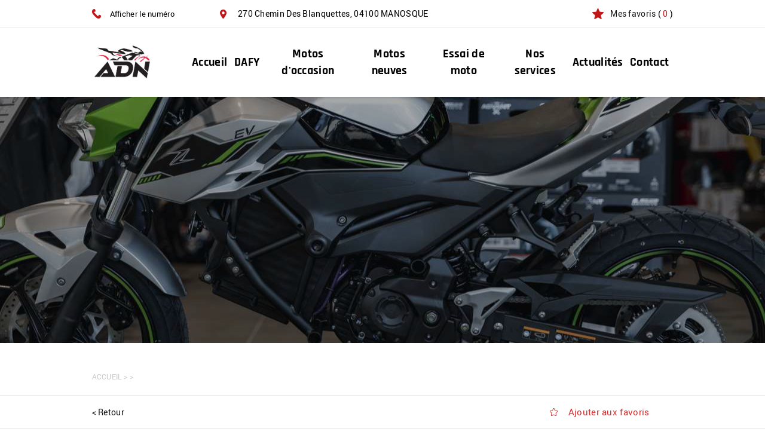

--- FILE ---
content_type: text/html; charset=UTF-8
request_url: https://www.adnmotos04.fr/vehicules-neufs/kawasaki-ninja-125.html
body_size: 17495
content:
<!DOCTYPE html>
<html lang="fr">
	<head>
		<meta charset="utf-8">
		<script>window.dataLayer = window.dataLayer || []; function gtag() { dataLayer.push(arguments); } gtag('consent', 'default', { 'ad_storage': (sessionStorage.getItem('ad_storage') !== null ? sessionStorage.getItem('ad_storage') : 'denied'), 'ad_user_data': (sessionStorage.getItem('ad_user_data') !== null ? sessionStorage.getItem('ad_user_data') : 'denied'), 'ad_personalization': (sessionStorage.getItem('ad_personalization') !== null ? sessionStorage.getItem('ad_personalization') : 'denied'), 'analytics_storage': (sessionStorage.getItem('analytics_storage') !== null ? sessionStorage.getItem('analytics_storage') : 'denied') });</script>
		<link rel="preconnect" href="https://stats.futurdigital.fr">
		<link rel="dns-prefetch" href="https://stats.futurdigital.fr">
		<link rel="preconnect" href="https://maps.gstatic.com">
		<link rel="dns-prefetch" href="https://maps.gstatic.com">
		<link rel="preconnect" href="https://maps.googleapis.com">
		<link rel="dns-prefetch" href="https://maps.googleapis.com">
		<link rel="preconnect" href="https://www.gstatic.com">
		<link rel="dns-prefetch" href="https://www.gstatic.com">
				<title>ADN MOTOS KAWASAKI / DAFY MOTO</title>
		<meta name="description" content="">
						<meta name="viewport" content="width=device-width, initial-scale=1.0">
			<link rel="preload" href="/fonts/?family=Roboto-Regular,Rajdhani-Bold" onload="this.rel='stylesheet';this.removeAttribute('as')" as="style">
<meta name="google-site-verification" content="KscZn4wKp-VukFXEsdYGuV7tOq6WSO1ZTLjxK-rVMi4">
<meta name="msvalidate.01" content="6B5CB18D1A5DB319D2C6EBD1C7104C25">
<link rel="canonical" href="https://www.adnmotos04.fr/vehicules-neufs/kawasaki-ninja-125.html"><link rel="icon" href="/themes/themefd13794/favicon.ico?1702569964">
<link rel="preload" href="/theme.min.css?1752828359" as="style" onload="this.rel='stylesheet'">
<link rel="preload"  href="/themes/themefd13794/css/jquery-ui.min.css?1701956524" as="style" onload="this.rel='stylesheet'">
<link rel="preload"  href="/themes/themefd13794/css/bootstrap-slider.css?1701956524" as="style" onload="this.rel='stylesheet'">
<link rel="preload"  href="/themes/themefd13794/css/gbp.css?1701956524" as="style" onload="this.rel='stylesheet'">
<link rel="preload"  href="/themes/themefd13794/css/style.css?1758204578" as="style" onload="this.rel='stylesheet'">
<link rel="preload"  href="/themes/themefd13794/css/print.css?1701956524" media="print" as="style" onload="this.rel='stylesheet'">
<link rel="preload" href="/themes/themefd13794/css/gbp.css?1701956524" onload="this.rel='stylesheet';this.removeAttribute('as')" as="style">
<link rel="preload" href="/includes/fontawesome/css/all.min.css?1711009556" onload="this.rel='stylesheet';this.removeAttribute('as')" as="style"><link rel="stylesheet" href="/modules.min.css?1711532430">
<link rel="stylesheet" href="/modules/theme/css/cookies.css?1671797184"><script>var ganalytics_enable=1;</script><script src="/modules/theme/js/slogan-accueil.js?1711377653"></script>	</head>
		<body class="body-garage-item body-garage-item-80">
		<style class="btn-partage-style">.btn-partage{display:none !important}</style>
		<script src="/includes/jquery/1.12.4/jquery.min.js?1711010917"></script>		<script>jQuery.noConflict();</script>
		<script>var _paq = window._paq = window._paq || [];_paq.push(["setCookieSameSite", "None"]);_paq.push(["setSecureCookie", true]);/*tracker methods like "setCustomDimension" should be called before "trackPageView"*/_paq.push(["trackPageView"]);_paq.push(["enableLinkTracking"]);(function(){ var u = "https://stats.futurdigital.fr/"; _paq.push(["setTrackerUrl", u + "matomo.php"]); _paq.push(["setSiteId", "3929"]); var d = document, g = d.createElement("script"), s = d.getElementsByTagName("script")[0]; g.type = "text/javascript"; g.async = true; g.src = u + "matomo.js?v=" + new Date().getTime(); s.parentNode.insertBefore(g, s); })();</script><script>var id_page="80",site_url="https://www.adnmotos04.fr/",source_origine="false",is_LT="false";</script><style>.btn-primary-custom{padding:7px 7px 7px 7px!important;font-size:14px!important;color:#fff!important;background-color:#337ab7!important;border-color:#2e6da4!important}.btn-primary-custom.active,.btn-primary-custom.focus,.btn-primary-custom:active,.btn-primary-custom:focus,.btn-primary-custom:hover,.open>.dropdown-toggle.btn-primary-custom{color:#fff!important;background-color:#286090!important;border-color:#204d74!important}.horaires{position:relative!important;display:block!important;background:0 0!important}.horaires .horaire-table{display:inline-block!important;width:auto!important;margin-bottom:10px!important}.modal-content .horaire-infos,.modal-content .horaire-mention,.modal-content .horaire-table,.modal-header .horaire-table{display:flex!important;align-items:center!important;justify-content:center!important}.horaire-table{border:none}.horaire-table tr{border:none}.horaire-table tr td{border:none;padding-right:10px}#horaire-description{color:#bfbfbf;padding:10px 0 0;margin:0}.horaire-mention{height:auto!important}</style><script>jQuery(".horaires").parent("div").css("cssText","height: auto !important")</script><div
    class="fd-avis_satisfaction"
    id="fd-feedback-button"
    title="Votre avis nous intéresse"
    style="display: none;"
    onClick="document.getElementById('iframefdfeedback').src='https://www.adnmotos04.fr/modules/feedback/feedback.iframe.php?feedback_type=0&site_name=ADN+MOTOS+%2F+DAFY+MOTO&adress=270+Chemin+Des+Blanquettes&hostname=adnmotos04.fr'; fdBannerOpenModal();"
>
</div>

<iframe
    id="iframefdfeedback"
    frameborder="0"
    title="Formulaire de feedback Futur Digital"
    style="position: fixed;z-index: 1750000000;display:none;height: 100%;width: 100%;top: 50%;transform: translateY(-50%);"
>
</iframe>
<link rel="stylesheet" href="/modules/feedback/css/feedback.css?1711012209" media="print" onload="this.media='all'"><script defer src="/modules/feedback/js/script.js?1681737031"></script><div class="main-page">
    <div class="header-sidebars hidden-md hidden-lg hide-print" id="header-sidebars-menu">
	<div class="header-top">
				<a href="/" class="top-logo"><img src="/themes/themefd13794/images/logo.jpg" alt="ADN MOTOS / DAFY MOTO" /></a>

		 
        <a href="/occasion-pneu-moto-manosque.html" class="deploy-right-mail"></a>
		
		        
		
						<a href="tel:0492701888" class="deploy-right-call callTracker" data-zone="En-tête" data-page="autre" data-source="site"></a>

			
					
		
		
		<a role="button" class="deploy-right-sidebar"></a>
	</div>
</div>



<div class="sidebar-right hidden-md hidden-lg hide-print">
	<div class="sidebar-scroll-right">
    	<div class="sidebar-header-right">
        	<a role="button" class="close-sidebar-right"></a>
    	</div>

		<p class="sidebar-divider-text">MENU</p>
			 <ul id="menu-main-menu" class="menu-mobile-dynamique">
<li class="menu-item menu-item-page menu-item-24 active"><a href="/">Accueil</a></li>
<li class="menu-item menu-item-gallery menu-item-49"><a href="/accessoires-dafy-manosque.html">DAFY</a></li>
<li class="menu-item menu-item-external menu-item-50"><a href="https://www.leboncoin.fr/recherche?text=adn%20motos&locations=Manosque_04100__43.83142_5.78427_5000" target="_blank">Motos d'occasion</a></li>
<li class="menu-item menu-item-garage.list menu-item-51"><a href="/motos-neuves-manosque.html">Motos neuves</a></li>
<li class="menu-item menu-item-contact menu-item-94"><a href="/essai-gratuit.html">Essai de moto</a></li>
<li class="menu-item menu-item-service.list menu-item-52"><a href="/nos-services.html">Nos services</a></li>
<li class="menu-item menu-item-news.list menu-item-90"><a href="/actualites.html">Actualités</a></li>
<li class="menu-item menu-item-contact menu-item-53"><a href="/occasion-pneu-moto-manosque.html">Contact</a></li>
</ul>

<!--Menu menu-main-menu-->
		 
    </div>
</div>
<div style="height:65px" class="hidden-md hidden-lg"></div>
            <div class="banniere ban1 hidden-sm hidden-xs"></div>
        <header class="hide-print tete hidden-sm hidden-xs">
        <div class="fluid-haut">
            <div class="container nopad">
                <div class="row relative">
                    <div class="col-md-8 nopad">
                                           <p class="tel callTracker"><span class="t_phone">04 92 70 18 88</span><span class="t_affiche" data-zone="En-tête" data-page="autre" data-source="site">Afficher le numéro</span></p>
                    
                                                                    <p class="adresse">
                             <span class="texte">270 Chemin Des Blanquettes</span>,                                        <span class="texte">04100</span>                             	<span class="texte">MANOSQUE</span>                        </p>
                    </div>
                    <div class="col-md-4 nopad right">
                        <p class="favoris"><a role="button" class="btn-favoris">Mes favoris</a> ( <a role="button" class="nombre_fav btn-favoris nombre_fav-block">0</a> )</p>
                    </div>
                </div>
            </div>
        </div>
        <div class="container nopad">
            <div class="row relative header">
                <div class="col-md-2 nopad">
                    <p class="logo-site">
                        <a href="/">
                                                <img src="/themes/themefd13794/images/logo.jpg" width="515" height="305" alt="ADN MOTOS / DAFY MOTO" /></a>
                    </p>
                </div>
                <div class="col-md-10 nopad right">
                    <nav class="navh">
                        <ul id="menu_principal" class="menu_principal">
<li class="menu-item menu-item-page menu-item-24"><a href="/">Accueil</a></li>
<li class="menu-item menu-item-gallery menu-item-49"><a href="/accessoires-dafy-manosque.html">DAFY</a></li>
<li class="menu-item menu-item-external menu-item-50"><a href="https://www.leboncoin.fr/recherche?text=adn%20motos&locations=Manosque_04100__43.83142_5.78427_5000" target="_blank">Motos d'occasion</a></li>
<li class="menu-item menu-item-garage.list menu-item-51"><a href="/motos-neuves-manosque.html">Motos neuves</a></li>
<li class="menu-item menu-item-contact menu-item-94"><a href="/essai-gratuit.html">Essai de moto</a></li>
<li class="menu-item menu-item-service.list menu-item-52"><a href="/nos-services.html">Nos services</a></li>
<li class="menu-item menu-item-news.list menu-item-90"><a href="/actualites.html">Actualités</a></li>
<li class="menu-item menu-item-contact menu-item-53"><a href="/occasion-pneu-moto-manosque.html">Contact</a></li>
</ul>

<!--Menu menu_principal-->
                    </nav>
                </div>
            </div>
        </div>
    </header>
    <div class="zone-favoris">
        <h2>Mes favoris</h2>
        <p class="soustitre">
                            Vous n'avez aucun véhicule dans votre liste de favoris.
                    </p>
        <div class="container nopad">
            <div class="row retrait" id="wishlist-block">
                            </div>
        </div>
        <div class="widget-partage">
                    </div>
        <div class="btn-partage">
            <a class="btnp btn-fb" href="https://www.facebook.com/share.php?u=https://www.adnmotos04.fr/vehicules-neufs/kawasaki-ninja-125.html" title="Partager sur Facebook" onclick="window.open(this.href, 'Partager sur Facebook', 'width=500,height=350,scrollbars=0,left=' + ((screen.width - 500) / 2) + ',top=' + ((screen.height - 350) / 2) + ', toolbar=no, menubar=no, location=no, resizable=no, scrollbars=yes, status=no ');
                    return false"><span class="hide">Facebook</span></a>
            <a class="btnp btn-twitter" href="https://twitter.com/home?status=https://www.adnmotos04.fr/vehicules-neufs/kawasaki-ninja-125.html" title="Partager sur Twitter" onclick="window.open(this.href, 'Partager sur Twitter', 'width=500,height=350,scrollbars=0,left=' + ((screen.width - 500) / 2) + ',top=' + ((screen.height - 350) / 2) + ', toolbar=no, menubar=no, location=no, resizable=no, scrollbars=yes, status=no ');
                    return false"><span class="hide">Twitter</span></a>
            <a class="btnp btn-mail btndefou" href="#" onclick="__loadRecommander();" title="Partager par mail"><span class="hide">Email</span></a>
        </div>
        <a role="button" class="btn-fermer">X</a>
    </div>
    <main class="fluid-contenu pad-sm pad-xs"><script type="text/javascript">
    jQuery(document).ready(function () {
        var catalogue_type = 'garage.item';
        var catalogue_list_id = '';
        if (catalogue_type == 'garage.item') { // ---- CHANGEMENT PAR RAPPORT CATALOGUE
            jQuery('#menu_principal').find('li.menu-item-' + catalogue_list_id).addClass("active");
        }
    });
</script>

<div class="cat-produit node-">

    <div class="container nopad">
        <div class="fil-arianne">
            <a href="/">Accueil</a> > <a href="/"></a> > <span></span>
        </div>
    </div>

    <div class="fluid-filtres">
        <div class="container nopad relative">

            <a href="/" class="btn-retour">&lt; Retour</a>

            <div class="favoris">
                <a  href="javascript:void('')"
                    style=""
                    data-id="" class="add-to-wishlist"
                    id="add-to-wishlist-button-"
                    >
                    Ajouter aux favoris
                </a>
                <a href="javascript:void('')"
                   style="display:none"
                   data-id="" class="remove-from-wishlist"
                   id="remove-from-wishlist-button-"
                   >
                    Retirer de mes favoris
                </a>
            </div>
            <div class="btn-partage">
                <a class="btnp btn-fb" href="https://www.facebook.com/share.php?u=https://www.adnmotos04.fr/" title="Partager sur Facebook" onclick="window.open(this.href, 'Partager sur Facebook', 'width=500,height=350,scrollbars=0,left=' + ((screen.width - 500) / 2) + ',top=' + ((screen.height - 350) / 2) + ', toolbar=no, menubar=no, location=no, resizable=no, scrollbars=yes, status=no ');
                        return false"><span class="hide">Facebook</span></a>
                <a class="btnp btn-twitter" href="https://twitter.com/home?status=https://www.adnmotos04.fr/" title="Partager sur Twitter" onclick="window.open(this.href, 'Partager sur Twitter', 'width=500,height=350,scrollbars=0,left=' + ((screen.width - 500) / 2) + ',top=' + ((screen.height - 350) / 2) + ', toolbar=no, menubar=no, location=no, resizable=no, scrollbars=yes, status=no ');
                        return false"><span class="hide">Twitter</span></a>
                <a class="btnp btn-mail" href="#" onclick="__loadRecommander();" title="Partager par mail" ><span class="hide">Email</span></a>
            </div>
        </div>
    </div>

    <div class="container nopad pdt">
        <div class="row corps">

            <h1></h1>

            <div class="etiquette-fiche">
                                                                &nbsp;
            </div>

            <div class="row relative">
                <div class="col-md-7 col-sm-7 nopad-l nopad-xs partie_produit">

                    <div class="cont-sliderthumb relative">

                        <!-- PHOTO AFFICHEE -->
                                                    <div class="div-proportionnel">
                                <div class="cont-propor">
                                    <div class="imagecont">
                                        
                                        <div class="imagefond noimage"></div>
                                    </div>
                                </div>
                            </div>
                                                <!-- PHOTO AFFICHEE FIN -->



                        <div class="cont-miniatures">

                            <!-- PHOTOS MINIATURES -->
                                                        <!-- FIN PHOTOS MINIATURES -->

                        </div>


                    </div>



                </div>
                <div class="col-md-5 col-sm-5 nopad-r nopad-xs partie_infos">

                    <div class="info-top">
                                            </div>
                    <h2>Caractéristiques</h2>
                     <ul class="particularites">
                                                						                                                                                                                                                 
                         
                         
                        
                                                                                                                                                                        

                    </ul>
                    <!--A ne pas supprimer !!-->
                    <div class="hidden" style="display:none">
                        <textarea style="display:none" id="single_product_json_raw">false</textarea>
                    </div>
                </div>

					
					

            </div>

            <div class="row zone-leads">
              <div id="leads-form"></div>
              <h2 class="h1">Une question ?</h2>


              <div class="contact"><div class="formulaire"><h2>Contactez-nous en 30 secondes</h2><div id="description-contact"><p>Merci de bien vouloir remplir ce formulaire afin de nous faire part de vos demandes.</p></div><script defer>jQuery(document).ready(function(){jQuery("head").append("<style>label span.required{color:#B94A48}span.help-inline,span.help-block{color:#888;font-size:.9em;font-style:italic}.label-rgpd{font-size:11px;font-weight:normal;font-style:italic;padding-left:0px;display:block !important}form.form-horizontal .form-group .label-rgpd input.form-control{position:relative;display:inline-block;width:auto !important;height:auto;margin: 0 7px 2px 0}.info-rgpd p{font-size: 10px;font-weight:normal;font-style:italic;text-align:justify;margin-top:15px;opacity:0.8;display:block;clear:both}</style>");});</script><form  action="#" id="contact_26" method="post" enctype="multipart/form-data" class="form-horizontal"><fieldset><input type="hidden" name="form" value="contact_26" id="contact_26-element-0"/><div class="form-group"><label class="control-label col-md-4" for="contact_26-element-1"><span class="required">* </span>Nom</label><div class="col-md-8"><input type="text" class="form-control input-md col-md-8" name="nom" value required placeholder="Nom*" id="contact_26-element-1"/></div></div><div class="form-group"><label class="control-label col-md-4" for="contact_26-element-2"><span class="required">* </span>Téléphone</label><div class="col-md-8"><input type="tel" name="tel" value class="form-control input-md col-md-8" required placeholder="Téléphone*" id="contact_26-element-2"/></div></div><div class="form-group"><label class="control-label col-md-4" for="contact_26-element-3"><span class="required">* </span>Courriel</label><div class="col-md-8"><input type="email" name="email" value class="form-control input-md col-md-8" required placeholder="Courriel*" id="contact_26-element-3"/></div></div><div class="form-group"><label class="control-label col-md-4" for="contact_26-element-4"></label><div class="col-md-8"><select name="interesstedby" class="form-control input-md col-md-8" id="contact_26-element-4"><option value="" selected="selected">Je suis intéressé(e) par</option><option value="L&#039;Atelier">L'Atelier</option><option value="Le magasin">Le magasin</option><option value="Le SAV">Le SAV</option><option value="La location de motos">La location de motos</option><option value="Demande d&#039;essai">Demande d'essai</option><option value="Autres">Autres</option></select></div></div><div class="form-group"><label class="control-label col-md-4" for="contact_26-element-5"></label><div class="col-md-8"><select name="referrer" class="form-control input-md col-md-8" id="contact_26-element-5"><option value="-1">Comment nous avez-vous connus ?</option><option value="Moteur de recherche">Moteur de recherche</option><option value="Bouche à oreille">Bouche à oreille</option><option value="Courriel">Courriel</option><option value="Publicité papier">Publicité papier</option><option value="Presse">Presse</option></select></div></div><div class="form-group"><label class="control-label col-md-4" for="contact_26-element-6"><span class="required">* </span>Message</label><div class="col-md-8"><textarea rows="5" name="message" class="form-control input-md col-md-8" required style="resize:none;" placeholder="Message*" id="contact_26-element-6"></textarea></div></div><div class="form-group"><label class="control-label col-md-4" >Consentement RGPD</label><div class="col-md-8"><label class="checkbox label-rgpd"> <input id="contact_26-element-7-0" type="checkbox" name="rgpd[]" class="form-control input-md col-md-8" value="J’accepte d’être recontacté par DAFY MOTO ESPACE MOTO SHOP COMMERÇANT INDÉPENDANT. J’accepte également que les informations saisies soient exploitées dans le cadre de la demande de contact et de la relation commerciale qui peut en découler. "/> J’accepte d'être recontacté par DAFY MOTO ESPACE MOTO SHOP COMMERÇANT INDÉPENDANT. J’accepte également que les informations saisies soient exploitées dans le cadre de la demande de contact et de la relation commerciale qui peut en découler. <strong> **</strong> </label> </div></div><div class="form-group"><div class="col-md-8"><script src='https://www.google.com/recaptcha/enterprise.js?render=explicit'></script><div class='g-recaptcha'  id='g-recaptcha-container-pfbc-contact_26'></div></div></div><input type="hidden" name="nid" value="26" id="contact_26-element-9"/><input type="hidden" name="action" value="send" id="contact_26-element-10"/><input type="hidden" name="fichier" id="contact_26-element-11"/><div class="form-group"><div class="form-actions col-md-12"><span class="required">* </span> Champs obligatoires</div></div><div class="form-group"><label class="control-label col-md-3"></label><div class="form-actions col-md-9 col-md-offset-3 text-right"><input type="submit" value="Envoyer" name="btn_submit" class="btn btn-primary" id="contact_26-element-13"/></div></div><div class="info-rgpd"><p><strong>**</strong> Les informations recueillies font l&rsquo;objet d&rsquo;un traitement informatique destin&eacute; &agrave;<em>&nbsp;DAFY MOTO ESPACE MOTO SHOP COMMERÇANT INDÉPENDANT</em>, responsable du traitement, afin de donner suite &agrave; votre demande et de vous recontacter. Les donn&eacute;es sont &eacute;galement destin&eacute;es &agrave; Futur Digital, prestataire de DAFY MOTO ESPACE MOTO SHOP COMMERÇANT INDÉPENDANT. Conform&eacute;ment &agrave; la r&eacute;glementation en vigueur, vous disposez notamment d'un droit d'acc&egrave;s, de rectification, d'opposition et d'effacement sur les donn&eacute;es personnelles qui vous concernent. Pour plus d&rsquo;informations, cliquez&nbsp;<a href='/politique-de-confidentialite.html'>ici</a>.</p></div></fieldset></form><script defer>let recaptchaPfbcIdcontact_26;
grecaptcha.enterprise.ready(function (){
    recaptchaPfbcIdcontact_26 = grecaptcha.enterprise.render('g-recaptcha-container-pfbc-contact_26', {
        sitekey: "6LcCMqwqAAAAAFtqxMX4iVFlpWzjBvuYSa-HrgBv",
        badge: "inline",
        size: "invisible",
    })
})

let formElementcontact_26 = document.getElementById('contact_26');

function valid_and_submit_form(formElement){
    let fields = formElement.querySelectorAll('input[required], textarea[required], select[required]');
    fields = Array.from(fields);
    fields = fields.reverse();
    if (!formElement.checkValidity()) {
        fields.forEach((field) => {
            if (!field.checkValidity()) {
                field.reportValidity();
            }
        });
    } else {
        formElement.submit();
    }
}

document.getElementById('contact_26').querySelector('[name="btn_submit"]').addEventListener('click', e => {
    e.preventDefault();
    grecaptcha.enterprise.execute(recaptchaPfbcIdcontact_26, {action: "pfbc_form"}).then(function(token){
        document.getElementById('g-recaptcha-container-pfbc-contact_26').querySelector('[name="g-recaptcha-response"]').value = token;
        valid_and_submit_form(formElementcontact_26);
    });
})
;jQuery(window).load(function() {if(jQuery("#g-recaptcha-response").length>0) {jQuery("#g-recaptcha-response");}});jQuery(document).ready(function() {		if(jQuery("#contact_26").attr("action")=='#') {
			jQuery("#contact_26").attr("action","");
		}
		jQuery("#contact_26").attr("role","form");
		jQuery("#contact_26").bind("submit", function() {
			jQuery(this).find("input[type=submit]").attr("disabled","disabled");
		});});</script><script>jQuery(document).ready(function() { jQuery('select[name=referrer]').replaceWith('<input type="hidden" name="referrer" value="Moteur de recherche" >'); jQuery('select[name=interesstedby]').replaceWith('<input type="hidden" name="interesstedby" value="DAFY MOTO ESPACE MOTO SHOP COMMERÇANT INDÉPENDANT" >'); jQuery('input[name=interesstedby]').unwrap(); jQuery('input[name=referrer]').unwrap(); jQuery('input[name=referrer]').prev().hide(); jQuery('input[name=interesstedby]').prev().hide(); jQuery('input[name=interesstedby]').unwrap(); jQuery('input[name=referrer]').unwrap();});</script></div></div>
              <div class="texte-textarea">Référence : 
Marque du véhicule : 
Modèle du véhicule : 
Prix : 

Bonjour, je suis intéressé par ce véhicule              </div>

              <script>
                jQuery(document).ready(function ($) {

                  var texte = $('.texte-textarea').html();
                  $('.zone-leads').find('textarea').html(texte);
                  $('.texte-textarea').remove();
                  $('.zone-leads').find('.formulaire').find('h2, #description-contact').remove();

                });
              </script>

          </div>

        </div>
    </div>

    <div class="fluid-similaire">
        <div class="container nopad">
            <div class="row corps">

                
            </div>
        </div>
    </div>

</div>
            </main>
        </div>
                       
                <div class="row">
            <div id="map" class="map">
                <iframe src="https://www.google.com/maps/embed?pb=!1m18!1m12!1m3!1d2879.13521990584!2d5.780802576596506!3d43.81155454217386!2m3!1f0!2f0!3f0!3m2!1i1024!2i768!4f13.1!3m3!1m2!1s0x12cbcdb8acd97311%3A0x9ba6c181eeffe654!2sDafy%20Moto%20ADN%20motos%20kawasaki%20Royal%20Enfield%20TGB%20YCF!5e0!3m2!1sfr!2sma!4v1702485291289!5m2!1sfr!2sma" width="600" height="450" style="border:0;" allowfullscreen="" loading="lazy" referrerpolicy="no-referrer-when-downgrade"></iframe>
            </div>
        </div>  
          
    </div>
            <footer id="footer" class="wrap footer">
        <div class="footerBg01">
            <div class="">
                <div class="row bande1">    
                    <div class="col-lg-3 col-md-3 col-sm-6 col-xs-12">
                        <h3 class="h h1 hicon"><span>Accès rapide</span></h3>
                        <ul id="menu_footer" class="menu_footer">
<li class="menu-item menu-item-page menu-item-25"><a href="/" title="Accueil">Accueil</a></li>
<li class="menu-item menu-item-gallery menu-item-54"><a href="/accessoires-dafy-manosque.html" title="DAFY">DAFY</a></li>
<li class="menu-item menu-item-external menu-item-55"><a href="https://www.leboncoin.fr/recherche?text=adn%20motos&locations=Manosque_04100__43.83142_5.78427_5000" target="_blank" title="Motos d'occasion">Motos d'occasion</a></li>
<li class="menu-item menu-item-garage.list menu-item-56"><a href="/motos-neuves-manosque.html" title="Motos neuves">Motos neuves</a></li>
<li class="menu-item menu-item-service.list menu-item-57"><a href="/nos-services.html" title="Nos services">Nos services</a></li>
<li class="menu-item menu-item-news.list menu-item-91"><a href="/actualites.html" title="Actualités">Actualités</a></li>
<li class="menu-item menu-item-contact menu-item-58"><a href="/occasion-pneu-moto-manosque.html" title="Contact">Contact</a></li>
<li class="menu-item menu-item-copyright menu-item-26"><a href="/mentions-legales.html" title="Mentions légales">Mentions légales</a></li>
<li class="menu-item menu-item-copyright menu-item-92"><a href="/politique-de-confidentialite.html" title="Politique de confidentialité">Politique de confidentialité</a></li>
<li class="menu-item menu-item-sitemap menu-item-27"><a href="/plan-du-site.html" title="Plan du site">Plan du site</a></li>
</ul>

<!--Menu menu_footer-->
                    </div>
                    <div class="col-lg-3 col-md-3 col-sm-6 col-xs-12">
                                                    <h3 class="h h1 hicon"><span>Où nous trouver ?</span></h3>
                            <address>
                                <p class="">270 Chemin Des Blanquettes<br>04100 MANOSQUE</p>
                                                                        <p class="callTracker">Tél. : <span class="t_phone">04 92 70 18 88</span><span class="t_affiche" data-zone="Pied de page" data-page="autre" data-source="site">Afficher le numéro</span></p>
                                                                </address>
                                            </div>
                                            <div class="col-lg-3 col-md-3 col-sm-6 col-xs-12">
                            <h3 class="h h1 hicon"><span>Nos horaires</span></h3>
                            <address><p class=""><div class="horaires"><div class="horaire-mention"><b><span class="horaires-label-closed" style="color:#E63621;">Fermé actuellement</span></b></div><br><table class="horaire-table"><tbody><tr value="2026-01-18" style="font-weight:bold;"><td>Dimanche</td><td>Fermé</td></tr><tr value="2026-01-19"><td>Lundi</td><td>Fermé</td></tr><tr value="2026-01-20"><td>Mardi</td><td>09h-18h</td></tr><tr value="2026-01-21"><td>Mercredi</td><td>09h-18h</td></tr><tr value="2026-01-22"><td>Jeudi</td><td>09h-18h</td></tr><tr value="2026-01-23"><td>Vendredi</td><td>09h-18h</td></tr><tr value="2026-01-24"><td>Samedi</td><td>09h-18h</td></tr></tbody></table></div></p></address>
                        </div>
                                                            <div class="col-lg-3 col-md-3 col-sm-12 col-xs-12 menuReferencementBg">
                        <h3 class="h h1 hicon"><span>Recherches fréquentes</span></h3>
                        <div class="scroll scroll04">
                            <ul id="menu_referencement" class="menu_referencement">
<li class="menu-item menu-item-pageseo menu-item-59"><a href="/moto-manosque.html" title="Moto Manosque">Moto Manosque</a></li>
<li class="menu-item menu-item-pageseo menu-item-61"><a href="/accessoires-moto-manosque.html" title="Accessoires moto Manosque">Accessoires moto Manosque</a></li>
<li class="menu-item menu-item-pageseo menu-item-63"><a href="/entretien-moto-manosque.html" title="Entretien moto Manosque">Entretien moto Manosque</a></li>
<li class="menu-item menu-item-pageseo menu-item-65"><a href="/reparation-moto-manosque.html" title="Réparation moto Manosque">Réparation moto Manosque</a></li>
<li class="menu-item menu-item-pageseo menu-item-67"><a href="/pneu-moto-manosque.html" title="Pneu moto Manosque">Pneu moto Manosque</a></li>
<li class="menu-item menu-item-pageseo menu-item-69"><a href="/blouson-moto-cuir-manosque.html" title="Blouson moto cuir Manosque">Blouson moto cuir Manosque</a></li>
<li class="menu-item menu-item-pageseo menu-item-71"><a href="/casque-manosque.html" title="Casque Manosque">Casque Manosque</a></li>
<li class="menu-item menu-item-pageseo menu-item-73"><a href="/location-moto-manosque.html" title="Location moto Manosque">Location moto Manosque</a></li>
<li class="menu-item menu-item-pageseo menu-item-75"><a href="/gilet-airbag-manosque.html" title="Gilet airbag Manosque">Gilet airbag Manosque</a></li>
<li class="menu-item menu-item-pageseo menu-item-77"><a href="/moto-occasion-manosque.html" title="Moto occasion Manosque">Moto occasion Manosque</a></li>
<li class="menu-item menu-item-pageseo menu-item-81"><a href="/intercom-moto-manosque.html" title="Intercom moto Manosque">Intercom moto Manosque</a></li>
<li class="menu-item menu-item-pageseo menu-item-95"><a href="/moto-pertuis.html" title="Moto Pertuis">Moto Pertuis</a></li>
<li class="menu-item menu-item-pageseo menu-item-96"><a href="/accessoires-moto-pertuis.html" title="Accessoires moto Pertuis">Accessoires moto Pertuis</a></li>
<li class="menu-item menu-item-pageseo menu-item-97"><a href="/entretien-moto-pertuis.html" title="Entretien moto Pertuis">Entretien moto Pertuis</a></li>
<li class="menu-item menu-item-pageseo menu-item-98"><a href="/reparation-moto-pertuis.html" title="Réparation moto Pertuis">Réparation moto Pertuis</a></li>
<li class="menu-item menu-item-pageseo menu-item-99"><a href="/pneu-moto-pertuis.html" title="Pneu moto Pertuis">Pneu moto Pertuis</a></li>
<li class="menu-item menu-item-pageseo menu-item-100"><a href="/blouson-moto-cuir-pertuis.html" title="Blouson moto cuir Pertuis">Blouson moto cuir Pertuis</a></li>
<li class="menu-item menu-item-pageseo menu-item-101"><a href="/casque-pertuis.html" title="Casque Pertuis">Casque Pertuis</a></li>
<li class="menu-item menu-item-pageseo menu-item-102"><a href="/location-moto-pertuis.html" title="Location moto Pertuis">Location moto Pertuis</a></li>
<li class="menu-item menu-item-pageseo menu-item-103"><a href="/gilet-airbag-pertuis.html" title="Gilet airbag Pertuis">Gilet airbag Pertuis</a></li>
<li class="menu-item menu-item-pageseo menu-item-104"><a href="/moto-occasion-pertuis.html" title="Moto occasion Pertuis">Moto occasion Pertuis</a></li>
<li class="menu-item menu-item-pageseo menu-item-105"><a href="/intercom-moto-pertuis.html" title="Intercom moto Pertuis">Intercom moto Pertuis</a></li>
</ul>

<!--Menu menu_referencement-->
                        </div>
                    </div>
                    <!--                         <div class="col-lg-12 col-md-12 col-sm-12 col-xs-12 hidden-sm hidden-xs"><div class="margtop50"></div></div>
                        <div class="col-lg-12 col-md-12 col-sm-12 col-xs-12 menuReferencementBg">
                                       <h3 class="h h1 hicon"><span>ADN MOTOS / DAFY MOTO propose des véhicules d'occasion de toutes marques:</span></h3>
                    <div class="scroll scroll04">
                                                <ul class="menu_referencement">
                                                            <li><a href="/" title="Kawasaki Ninja">Kawasaki Ninja</a></li>
                                                            <li><a href="/" title="Royal Enfield">Royal Enfield</a></li>
                                                    </ul>
                    </div>-->
                    </div>
                </div>
            </div>
        </div>
        <div class="footerBg02">
            <section class="container">
                <div class="row">
                    <div class="col-lg-5 col-md-4 col-sm-12 col-xs-12">
                        <div class="remonter"><button type="button"><img src="/themes/themefd13794/images/ico-remonter.png" alt="Haut du site"/></button></div>
                    </div>
                    <div class="col-lg-12 col-md-12 col-sm-12 col-xs-12">
                        <div class="col-md-3 col-xs-12 col-sm-12 nopad">
                            <div class="signature">
                                <p class="copyright-footer" role="contentinfo">
                                    <a id="logoFD" href="https://www.futurdigital.fr" rel="nofollow" title="Hébergement sites internet" target="_blank">
                                        <?xml version="1.0" encoding="UTF-8"?> <svg xmlns="http://www.w3.org/2000/svg" xmlns:xlink="http://www.w3.org/1999/xlink" version="1.1" id="logo_FD" x="0px" y="0px" viewBox="0 0 1760 591" style="width:200px!important" xml:space="preserve"><path class="st0" d="M445.5,259.2c0-0.8-0.1-1.5-0.1-2.3s-0.1-1.5-0.1-2.3c-0.3-4.7-0.7-9.4-1.3-14.2 c-9.7-70.2-61.5-127.5-132.7-146.7c-0.1,0-0.2-0.1-0.3-0.1c-16.6-4.4-34.3-6.8-52.8-6.8c-39.4,1-81.9,18.4-116.4,53.5 c-53.4,54.4-66.1,132.4-33.7,201.4c16.5,35.1,41,64.2,68.9,90.6c27.6,26.2,58.6,48,88.9,70.7c1.8,1.3,2.8,1.1,4.4-0.2 c20.4-15.6,41.6-30.3,61.4-46.7c16.2-13.4,31.7-27.4,46-42.6c8.8-9.3,7.7-24.2-2.3-32.1c-6.2-4.9-12.9-10.3-18.4-14.8 c-0.8-0.5-1.7-1.1-2.5-1.8c-7.9-6.5-15.9-13-23.7-19.5c-1.5-1.3-2.8-2.3-3.7-3.1c-2.2-1.9-3.6-1.9-6-0.3 c-61.3,39.3-141.2,2.5-150.7-69.6c-0.5-4.2-0.6-8.4-0.9-12.6c0.1-50,40.2-93.5,89.9-96.8c38-2.5,68.6,12,89.7,43.5 c3.8,5.6,6.9,11.3,9.5,17.1c0,0,0,0.1-0.1,0.1c5.1,11.6,7.6,23.4,7.7,35.4c0,1.1,0,2.3-0.1,3.4c0,0.3,0,0.6,0,0.9 c0,0.8-0.1,1.5-0.1,2.3c-0.5,6.1-1.5,12.5-3.1,18.6c0,0.1-0.1,0.2-0.1,0.3c-1.9,6.8-4.5,13.6-7.9,20.4c-0.5,1.1-0.8,2-0.8,2.8 c-0.1,1.3,0.5,2.3,2.1,3.6c0.1,0.1,0.2,0.1,0.3,0.2c1.2,1,2.5,1.9,3.7,2.7c9.1,7.3,28.1,22.8,41.8,34c8.4,6.9,21.1,4,25.7-5.9 c10.4-22.1,16.6-45.2,17.7-69.6c0.1-2.5,0.2-5,0.2-7.5c0-0.4,0-0.8,0-1.2C445.6,262.4,445.6,260.8,445.5,259.2z"></path><path class="st0" d="M212.5,278c8.7,30.1,40.7,47.6,70.7,38.8c30.4-9,47.7-40.5,38.8-70.7c-9-30.7-40.5-48.2-70.9-39.5 c-22.2,6.5-37.3,25.2-40.5,46.8C209.6,261.5,210.1,269.8,212.5,278"></path><g><g><g><g><defs><rect id="SVGID_1_" width="1760" height="591"></rect></defs><clipPath id="SVGID_2_"><use href="#SVGID_1_" style="overflow:visible"></use></clipPath><polygon class="st1" points="556.2,213.7 556.2,240.6 607.9,240.6 607.9,271.2 556.2,271.2 556.2,322.3 524.4,322.3 524.4,183.1 608.9,183.1 608.9,213.7"></polygon></g></g></g><g><g><g><defs><rect id="SVGID_3_" width="1760" height="591"></rect></defs><clipPath id="SVGID_4_"><use href="#SVGID_3_" style="overflow:visible"></use></clipPath><path class="st2" d="M720.9,222.9v99.5h-29.8V313c-5.4,7.4-15.3,12.1-28.5,12.1c-20.1,0-37.2-14.3-37.2-41.2v-61.1h29.8v56.7 c0,12.3,7.8,18.1,17.3,18.1c10.9,0,18.5-6.4,18.5-20.5v-54.3L720.9,222.9L720.9,222.9z"></path></g></g></g><g><g><g><defs><rect id="SVGID_5_" width="1760" height="591"></rect></defs><clipPath id="SVGID_6_"><use href="#SVGID_5_" style="overflow:visible"></use></clipPath><path class="st3" d="M780.6,251.5v35.2c0,8.6,7.4,9.4,20.5,8.6v27.1c-39,4-50.3-7.8-50.3-35.6v-35.2h-15.9V223h15.9v-19l29.8-9 v27.9h20.5v28.6H780.6z"></path></g></g></g><g><g><g><defs><rect id="SVGID_7_" width="1760" height="591"></rect></defs><clipPath id="SVGID_8_"><use href="#SVGID_7_" style="overflow:visible"></use></clipPath><path class="st4" d="M914.1,222.9v99.5h-29.8V313c-5.4,7.4-15.3,12.1-28.5,12.1c-20.1,0-37.2-14.3-37.2-41.2v-61.1h29.8v56.7 c0,12.3,7.8,18.1,17.3,18.1c10.9,0,18.5-6.4,18.5-20.5v-54.3L914.1,222.9L914.1,222.9z"></path></g></g></g><g><g><g><defs><rect id="SVGID_9_" width="1760" height="591"></rect></defs><clipPath id="SVGID_10_"><use href="#SVGID_9_" style="overflow:visible"></use></clipPath><path class="st5" d="M995.7,220.9v33.8c-12.3-2-29.8,3-29.8,22.7v45H936v-99.5h29.8v17.7C969.8,227.2,983.2,220.9,995.7,220.9"></path></g></g></g><g><g><g><defs><rect id="SVGID_11_" width="1760" height="591"></rect></defs><clipPath id="SVGID_12_"><use href="#SVGID_11_" style="overflow:visible"></use></clipPath><path class="st6" d="M1183.7,252.7c0,39.4-29.2,69.6-67.6,69.6h-55.7V183.1h55.7C1154.5,183.1,1183.7,213.3,1183.7,252.7 M1153.1,252.7c0-23.9-15.1-39-37-39h-23.9v78h23.9C1138,291.7,1153.1,276.6,1153.1,252.7"></path></g></g></g><g><g><g><defs><rect id="SVGID_13_" width="1760" height="591"></rect></defs><clipPath id="SVGID_14_"><use href="#SVGID_13_" style="overflow:visible"></use></clipPath><path class="st7" d="M1197.6,196.2c0-9.7,8.2-17.9,17.9-17.9c9.7,0,17.9,8.2,17.9,17.9s-8.2,17.9-17.9,17.9 C1205.8,214.1,1197.6,206,1197.6,196.2 M1200.6,222.9h29.8v99.5h-29.8V222.9z"></path></g></g></g><g><g><g><defs><rect id="SVGID_15_" width="1760" height="591"></rect></defs><clipPath id="SVGID_16_"><use href="#SVGID_15_" style="overflow:visible"></use></clipPath><path class="st8" d="M1354.4,222.9v94.5c0,33.4-26.1,47.6-52.5,47.6c-20.7,0-38-7.8-47.2-24.1l25.5-14.7 c3.8,7,9.6,12.5,22.7,12.5c13.9,0,22.5-7.2,22.5-21.3v-9.2c-6.6,8.2-16.1,12.9-29,12.9c-28.3,0-48.9-23.1-48.9-50.5 s20.7-50.5,48.9-50.5c12.9,0,22.5,4.8,29,12.9v-10.1L1354.4,222.9L1354.4,222.9z M1325.4,270.6c0-13.7-9.9-23.1-24.1-23.1 s-24.1,9.4-24.1,23.1s9.9,23.1,24.1,23.1S1325.4,284.3,1325.4,270.6"></path></g></g></g><g><g><g><defs><rect id="SVGID_17_" width="1760" height="591"></rect></defs><clipPath id="SVGID_18_"><use href="#SVGID_17_" style="overflow:visible"></use></clipPath><path class="st9" d="M1373.3,196.2c0-9.7,8.2-17.9,17.9-17.9c9.7,0,17.9,8.2,17.9,17.9s-8.2,17.9-17.9,17.9 C1381.5,214.1,1373.3,206,1373.3,196.2 M1376.3,222.9h29.8v99.5h-29.8V222.9z"></path></g></g></g><g><g><g><defs><rect id="SVGID_19_" width="1760" height="591"></rect></defs><clipPath id="SVGID_20_"><use href="#SVGID_19_" style="overflow:visible"></use></clipPath><path class="st10" d="M1465.8,251.5v35.2c0,8.6,7.4,9.4,20.5,8.6v27.1c-39,4-50.3-7.8-50.3-35.6v-35.2h-15.9V223h15.9v-19 l29.8-9v27.9h20.5v28.6H1465.8z"></path></g></g></g><g><g><g><defs><rect id="SVGID_21_" width="1760" height="591"></rect></defs><clipPath id="SVGID_22_"><use href="#SVGID_21_" style="overflow:visible"></use></clipPath><path class="st11" d="M1603.3,222.9v99.5h-29.8V313c-6.6,7.6-16.3,12.1-29.6,12.1c-26.1,0-47.6-22.9-47.6-52.5 s21.5-52.5,47.6-52.5c13.3,0,23.1,4.6,29.6,12.1v-9.4L1603.3,222.9L1603.3,222.9z M1573.5,272.6c0-14.9-9.9-24.3-23.7-24.3 c-13.7,0-23.7,9.4-23.7,24.3s9.9,24.3,23.7,24.3C1563.5,296.9,1573.5,287.5,1573.5,272.6"></path></g></g></g><g><g><g><defs><rect id="SVGID_23_" width="1760" height="591"></rect></defs><clipPath id="SVGID_24_"><use href="#SVGID_23_" style="overflow:visible"></use></clipPath><rect x="1625.2" y="177.1" class="st12" width="29.8" height="145.2"></rect></g></g></g><g><g><g><defs><rect id="SVGID_25_" width="1760" height="591"></rect></defs><clipPath id="SVGID_26_"><use href="#SVGID_25_" style="overflow:visible"></use></clipPath><polygon class="st13" points="528.5,371.4 535.3,371.4 546.2,410.9 557.9,371.4 564.4,371.4 576,410.9 587,371.4 593.7,371.4 579.9,419.4 572.5,419.4 561.1,381.1 549.7,419.4 542.3,419.4"></polygon></g></g></g><g><g><g><defs><rect id="SVGID_27_" width="1760" height="591"></rect></defs><clipPath id="SVGID_28_"><use href="#SVGID_27_" style="overflow:visible"></use></clipPath><path class="st14" d="M612.5,414.7c4.7,0,8.2-2.2,9.9-5l5.1,2.9c-3,4.7-8.2,7.8-15.1,7.8c-11,0-18.4-7.8-18.4-18.1 c0-10.2,7.3-18.1,18-18.1c10.4,0,17.1,8.5,17.1,18.1c0,0.9-0.1,1.8-0.2,2.7h-28.8C601.2,411.2,606.1,414.7,612.5,414.7 M600.1,399.8H623c-1-6.8-5.9-10-11.1-10C605.5,389.9,601,393.8,600.1,399.8"></path></g></g></g><g><g><g><defs><rect id="SVGID_29_" width="1760" height="591"></rect></defs><clipPath id="SVGID_30_"><use href="#SVGID_29_" style="overflow:visible"></use></clipPath><path class="st15" d="M672.2,402.3c0,10.2-7.8,18.1-17.4,18.1c-5.8,0-10.2-2.6-13-6.8v5.9h-6v-48h6V391c2.7-4.2,7.1-6.8,13-6.8 C664.4,384.2,672.2,392.1,672.2,402.3 M666.2,402.3c0-7-5.3-12.3-12.1-12.3c-6.9,0-12.2,5.3-12.2,12.3s5.3,12.3,12.2,12.3 C660.9,414.6,666.2,409.3,666.2,402.3"></path></g></g></g><g><g><g><defs><rect id="SVGID_31_" width="1760" height="591"></rect></defs><clipPath id="SVGID_32_"><use href="#SVGID_31_" style="overflow:visible"></use></clipPath><path class="st16" d="M730.5,420.5l-4.9-5.2c-3.3,3.1-7.8,5-13.7,5c-9.5,0-16.1-5.3-16.1-13.9c0-5.7,2.9-10.9,8.8-13.9 c-1.8-2.3-3.1-4.9-3.1-8.7c0-8.2,6.7-13.4,14.1-13.4c6.3,0,12,3.6,14.3,9.8l-5.4,3.1c-1.4-4.2-4.7-6.7-8.9-6.7 c-4.3,0-7.9,2.8-7.9,7.1c0,3.3,1.9,5.6,4.3,8.2l13.1,14c1.2-2.4,2-5.4,2.5-8.7l5.5,3.2c-0.6,3.6-1.9,7.1-3.7,10.2l6.4,6.8 L730.5,420.5z M721.5,410.9l-13-13.9c-4.7,2-6.4,5.8-6.4,9.1c0,5.1,3.6,8.2,9.9,8.2C715.8,414.3,719,413.1,721.5,410.9"></path></g></g></g><g><g><g><defs><rect id="SVGID_33_" width="1760" height="591"></rect></defs><clipPath id="SVGID_34_"><use href="#SVGID_33_" style="overflow:visible"></use></clipPath><polygon class="st17" points="789.5,385.1 775.8,419.4 768.8,419.4 755.1,385.1 761.5,385.1 772.3,413.1 783.1,385.1"></polygon></g></g></g><g><g><g><defs><rect id="SVGID_35_" width="1760" height="591"></rect></defs><clipPath id="SVGID_36_"><use href="#SVGID_35_" style="overflow:visible"></use></clipPath><path class="st18" d="M793.6,374.9c0-2.2,1.8-4,4.1-4c2.2,0,4,1.9,4,4c0,2.2-1.8,4-4,4C795.4,378.9,793.6,377.1,793.6,374.9 M794.6,385.1h6v34.3h-6V385.1z"></path></g></g></g><g><g><g><defs><rect id="SVGID_37_" width="1760" height="591"></rect></defs><clipPath id="SVGID_38_"><use href="#SVGID_37_" style="overflow:visible"></use></clipPath><path class="st19" d="M834,410c0,6.4-5.5,10.3-12.8,10.3c-6.9,0-11.7-3.3-13.7-8l5.1-3c1.1,3.3,4.3,5.4,8.5,5.4 c3.6,0,6.8-1.3,6.8-4.7c0-7.3-19.2-3.2-19.2-15.6c0-6,5.2-10.2,12.1-10.2c5.6,0,10.2,2.7,12.4,7.1l-5,2.8 c-1.3-3.1-4.3-4.4-7.3-4.4c-3.1,0-6.1,1.5-6.1,4.6C814.8,401.7,834,397.4,834,410"></path></g></g></g><g><g><g><defs><rect id="SVGID_39_" width="1760" height="591"></rect></defs><clipPath id="SVGID_40_"><use href="#SVGID_39_" style="overflow:visible"></use></clipPath><path class="st20" d="M839.7,374.9c0-2.2,1.8-4,4-4s4,1.9,4,4c0,2.2-1.8,4-4,4S839.7,377.1,839.7,374.9 M840.7,385.1h6v34.3h-6 V385.1z"></path></g></g></g><g><g><g><defs><rect id="SVGID_41_" width="1760" height="591"></rect></defs><clipPath id="SVGID_42_"><use href="#SVGID_41_" style="overflow:visible"></use></clipPath><path class="st21" d="M892.1,402.3c0,10.2-7.8,18.1-17.4,18.1c-5.8,0-10.2-2.6-13-6.8v5.9h-6v-48h6V391c2.7-4.2,7.1-6.8,13-6.8 C884.3,384.2,892.1,392.1,892.1,402.3 M886.2,402.3c0-7-5.3-12.3-12.1-12.3c-6.9,0-12.2,5.3-12.2,12.3s5.3,12.3,12.2,12.3 C880.9,414.6,886.2,409.3,886.2,402.3"></path></g></g></g><g><g><g><defs><rect id="SVGID_43_" width="1760" height="591"></rect></defs><clipPath id="SVGID_44_"><use href="#SVGID_43_" style="overflow:visible"></use></clipPath><path class="st22" d="M898.2,374.9c0-2.2,1.8-4,4-4s4,1.9,4,4c0,2.2-1.8,4-4,4S898.2,377.1,898.2,374.9 M899.3,385.1h6v34.3h-6 V385.1z"></path></g></g></g><g><g><g><defs><rect id="SVGID_45_" width="1760" height="591"></rect></defs><clipPath id="SVGID_46_"><use href="#SVGID_45_" style="overflow:visible"></use></clipPath><rect x="914.4" y="369.3" class="st23" width="6" height="50.1"></rect></g></g></g><g><g><g><defs><rect id="SVGID_47_" width="1760" height="591"></rect></defs><clipPath id="SVGID_48_"><use href="#SVGID_47_" style="overflow:visible"></use></clipPath><path class="st24" d="M928.4,374.9c0-2.2,1.8-4,4.1-4c2.2,0,4,1.9,4,4c0,2.2-1.8,4-4,4C930.2,378.9,928.4,377.1,928.4,374.9 M929.5,385.1h6v34.3h-6V385.1z"></path></g></g></g><g><g><g><defs><rect id="SVGID_49_" width="1760" height="591"></rect></defs><clipPath id="SVGID_50_"><use href="#SVGID_49_" style="overflow:visible"></use></clipPath><path class="st25" d="M954.1,390.9v18.6c0,5.2,3,4.9,9.1,4.6v5.4c-10.3,1.4-15.1-1.4-15.1-10v-18.6h-6.8v-5.8h6.8v-7.8l6-1.8 v9.6h9.1v5.8L954.1,390.9L954.1,390.9z"></path></g></g></g><g><g><g><defs><rect id="SVGID_51_" width="1760" height="591"></rect></defs><clipPath id="SVGID_52_"><use href="#SVGID_51_" style="overflow:visible"></use></clipPath><path class="st26" d="M985.2,414.7c4.7,0,8.2-2.2,9.9-5l5.1,2.9c-3,4.7-8.2,7.8-15.1,7.8c-11,0-18.4-7.8-18.4-18.1 c0-10.2,7.3-18.1,18-18.1c10.4,0,17.1,8.5,17.1,18.1c0,0.9-0.1,1.8-0.2,2.7h-28.8C973.9,411.2,978.8,414.7,985.2,414.7 M972.8,399.8h22.9c-1-6.8-5.9-10-11-10C978.2,389.9,973.7,393.8,972.8,399.8 M985.9,380.4h-5.8l5.5-9.1h7.2L985.9,380.4z"></path></g></g></g><g><g><g><defs><rect id="SVGID_53_" width="1760" height="591"></rect></defs><clipPath id="SVGID_54_"><use href="#SVGID_53_" style="overflow:visible"></use></clipPath><rect x="1025.8" y="369.3" class="st27" width="6" height="50.1"></rect></g></g></g><g><g><g><defs><rect id="SVGID_55_" width="1760" height="591"></rect></defs><clipPath id="SVGID_56_"><use href="#SVGID_55_" style="overflow:visible"></use></clipPath><path class="st28" d="M1038.9,402.3c0-10.2,8-18.1,18.1-18.1c10,0,18.1,7.9,18.1,18.1s-8.1,18.1-18.1,18.1 C1047,420.3,1038.9,412.4,1038.9,402.3 M1069.1,402.3c0-6.9-5.3-12.2-12.1-12.2c-6.8,0-12.1,5.3-12.1,12.2s5.3,12.2,12.1,12.2 C1063.8,414.5,1069.1,409.2,1069.1,402.3"></path></g></g></g><g><g><g><defs><rect id="SVGID_57_" width="1760" height="591"></rect></defs><clipPath id="SVGID_58_"><use href="#SVGID_57_" style="overflow:visible"></use></clipPath><path class="st29" d="M1080.2,402.3c0-10.2,7.7-18.1,18.1-18.1c6.8,0,12.6,3.6,15.2,9l-5,2.9c-1.7-3.6-5.6-6-10.2-6 c-6.9,0-12.1,5.3-12.1,12.2c0,6.9,5.2,12.1,12.1,12.1c4.7,0,8.4-2.4,10.4-6l5.1,3c-2.9,5.4-8.7,8.9-15.4,8.9 C1087.9,420.3,1080.2,412.4,1080.2,402.3"></path></g></g></g><g><g><g><defs><rect id="SVGID_59_" width="1760" height="591"></rect></defs><clipPath id="SVGID_60_"><use href="#SVGID_59_" style="overflow:visible"></use></clipPath><path class="st30" d="M1153.5,385.1v34.3h-6v-5.9c-2.7,4.2-7.1,6.8-13,6.8c-9.5,0-17.4-7.9-17.4-18.1s7.8-18.1,17.4-18.1 c5.8,0,10.2,2.6,13,6.8V385h6V385.1z M1147.6,402.3c0-7-5.3-12.3-12.2-12.3c-6.9,0-12.1,5.3-12.1,12.3s5.3,12.3,12.1,12.3 C1142.3,414.6,1147.6,409.3,1147.6,402.3"></path></g></g></g><g><g><g><defs><rect id="SVGID_61_" width="1760" height="591"></rect></defs><clipPath id="SVGID_62_"><use href="#SVGID_61_" style="overflow:visible"></use></clipPath><rect x="1162.6" y="369.3" class="st31" width="6" height="50.1"></rect></g></g></g><g><g><g><defs><rect id="SVGID_63_" width="1760" height="591"></rect></defs><clipPath id="SVGID_64_"><use href="#SVGID_63_" style="overflow:visible"></use></clipPath><path class="st32" d="M1194.3,414.7c4.7,0,8.2-2.2,9.9-5l5.1,2.9c-3,4.7-8.2,7.8-15.1,7.8c-11,0-18.4-7.8-18.4-18.1 c0-10.2,7.3-18.1,18-18.1c10.4,0,17.1,8.5,17.1,18.1c0,0.9-0.1,1.8-0.2,2.7h-28.8C1183.1,411.2,1187.9,414.7,1194.3,414.7 M1181.9,399.8h22.9c-1-6.8-5.9-10-11.1-10C1187.3,389.9,1182.8,393.8,1181.9,399.8"></path></g></g></g></g></svg>                                    </a>
                                </p>
                            </div>
                        </div>
                        <div class="col-md-9 col-xs-12 col-sm-12 nopad">
                            <p role="contentinfo" class="copyright-footer partenaires">
                            <a href="https://www.kawasaki-assurance.fr/" target="_blank" rel="noopener" ><img src="/themes/themefd13794/images/part-3.png"></a>
                            <a href="https://www.kawasaki.fr/fr/products" target="_blank" rel="noopener" ><img src="/themes/themefd13794/images/part-4.png"></a>
                            </p>
                        </div>
                    </div>
                    <div class="col-lg-12 col-md-12 col-sm-12 col-xs-12">
                        <div class="boutons_like">
                            <!--================ <Facebook> ================-->
<!--============== <Twitter> ================-->
                        </div>
                    </div>
                </div>
            </section>
        </div>
    </footer>
</div>
<div class="modal fade modal-alerte" tabindex="-1" role="dialog" aria-labelledby="myModalLabel">
    <div class="modal-dialog" role="document">
        <div class="modal-content">
            <div class="modal-header">
                <button type="button" class="close" data-dismiss="modal" aria-label="Close"><span aria-hidden="true">&times;</span></button>
                <h4 class="modal-title" id="myModalLabel">Créer une alerte</h4>
            </div>
            <div class="modal-body">
                <form>
                    <div class="form-group">
                        <label for="exampleInputEmail1">Courriel</label>
                        <input type="email" class="form-control" id="exampleInputEmail1" placeholder="Email">
                    </div>
                </form>
            </div>
            <div class="modal-footer">
                <button type="button" class="btn btn-default" data-dismiss="modal">Fermer</button>
                <button type="button" class="btn btn-primary">Envoyer</button>
            </div>
        </div>
    </div>
</div>
</div>
<!-- Modal Evenement (footer.php) -->
<div class="modal fade modal-evenement" tabindex="-1" role="dialog" aria-labelledby="myLargeModalLabel" aria-hidden="true">
    <div class="modal-dialog modal-lg">
        <div class="modal-content">
            <div class="modal-header">
                <button type="button" class="close" data-dismiss="modal" aria-label="Close"><span aria-hidden="true">&times;</span></button>
            </div>
            <div class="modal-body">
                <h2>Essai de moto pour le <span id="reservationDate">mercredi 6 janvier 2016</span></h2>
                <!-- <div class="alert alert-error" id="reservationErrors" style="display:none" ></div> -->
                                    <p class="horaires"><span>Nos horaires :</span><div class="horaires"><div class="horaire-mention"><b><span class="horaires-label-closed" style="color:#E63621;">Fermé actuellement</span></b></div><br><table class="horaire-table"><tbody><tr value="2026-01-18" style="font-weight:bold;"><td>Dimanche</td><td>Fermé</td></tr><tr value="2026-01-19"><td>Lundi</td><td>Fermé</td></tr><tr value="2026-01-20"><td>Mardi</td><td>09h-18h</td></tr><tr value="2026-01-21"><td>Mercredi</td><td>09h-18h</td></tr><tr value="2026-01-22"><td>Jeudi</td><td>09h-18h</td></tr><tr value="2026-01-23"><td>Vendredi</td><td>09h-18h</td></tr><tr value="2026-01-24"><td>Samedi</td><td>09h-18h</td></tr></tbody></table></div></p>
                                <form action="" method="post" id="form-evenement" role="form" data-toggle="validator">
                    <input id="inputReservationDate" type="hidden" name="book_date" value="">
                    <div class="row">
                        <div class="col-lg-6 col-md-6">
                            <div class="form-group">
                                <label class="col-xs-12 col-sm-6 col-lg-6 col-md-6" for="nom">Heure souhaitée *</label>
                                <!-- <input type="number" class="col-xs-12 col-sm-12 col-lg-6 col-md-6" name="horaire" id="horaire"> -->
                                <div class="input-group bootstrap-timepicker timepicker">
                                    <input id="timepicker1" type="text" class="form-control input-small" name="book_time">
                                    <span class="input-group-addon"><i class="glyphicon glyphicon-time"></i></span>
                                </div>
                            </div>
                        </div>
                        <div class="col-lg-6 col-md-6 col-sm-6 col-xs-12">
                            <div class="form-group">
                                <label class="sr-only" for="book_meta_data">Modèle *</label>
                                <select required class="form-control" name="book_meta_data" id="book_meta_data">
                                    <option value="">-- Sélectionnez un modèle --</option>
                                    <option value="ROYAL ENFIELD HIMALAYAN 450">ROYAL ENFIELD HIMALAYAN 450</option>
                                    <option value="KAWASAKI Z500 SE">KAWASAKI Z500 SE</option>
                                    <option value="KAWASAKI Z650 2025">KAWASAKI Z650 2025</option>
                                    <option value="KAWASAKI Z E-1">KAWASAKI Z E-1</option>
                                    <option value="ROYAL ENFIELD BEAR 650">ROYAL ENFIELD BEAR 650</option>
                                    <option value="HUSQVARNA VITPILEN 401 2024">HUSQVARNA VITPILEN 401 2024</option>
                                    <option value="KAWASAKI Z900 2025 70 KW">KAWASAKI Z900 2025 70 KW</option>
                                    <option value="KAWASAKI VERSYS 650">KAWASAKI VERSYS 650</option>
                                    <option value="KAWASAKI NINJA 1100 SX SE 2025">KAWASAKI NINJA 1100 SX SE 2025</option>
                                    <option value="KAWASAKI ELIMINATOR 500">KAWASAKI ELIMINATOR 500</option>
                                    <option value="KAWASAKI Z900 SE 2025">KAWASAKI Z900 SE 2025</option>
                                    <option value="KAWASAKI VERSYS 1100'S">KAWASAKI VERSYS 1100'S</option>
                                    <option value="ROYAL ENFIELD SCRAM 411">ROYAL ENFIELD SCRAM 411</option>
                                    <option value="KAWASAKI NINJA ZX-4R 2024">KAWASAKI NINJA ZX-4R 2024</option>
                                    <option value="ROYAL ENFIELD SUPER METEOR 650">ROYAL ENFIELD SUPER METEOR 650</option>
                                    <option value="KAWASAKI NINJA HYBRID 7">KAWASAKI NINJA HYBRID 7</option>
                                    <option value="ROYAL ENFIELD GUERILLA 450">ROYAL ENFIELD GUERILLA 450</option>
                                    <option value="ROYAL ENFIELD CLASSIC 650">ROYAL ENFIELD CLASSIC 650</option>
                                </select>
                            </div>
                        </div>
                    </div>
                    <div class="row">
                        <div class="col-sm-6 col-lg-6 col-md-6">
                            <div class="form-group">
                                <label class="sr-only" for="last_name">Nom*</label>
                                <input type="text" class="form-control" id="last_name" name="lastname" placeholder="Nom*">
                            </div>
                        </div>
                        <div class="col-sm-6 col-lg-6 col-md-6">
                            <div class="form-group">
                                <label class="sr-only" for="first_name">Prénom*</label>
                                <input type="text" class="form-control" id="first_name" name="firstname" placeholder="Prénom*">
                            </div>
                        </div>
                    </div>
                    <div class="row">
                        <div class="col-lg-6 col-md-6">
                            <div class="form-group">
                                <label class="sr-only" for="email">Adresse email*</label>
                                <input type="text" class="form-control" id="email" name="email" placeholder="Adresse email*">
                            </div>
                        </div>
                        <div class="col-lg-6 col-md-6">
                            <div class="form-group">
                                <label class="sr-only" for="phone">Téléphone*</label>
                                <input type="text" class="form-control" id="phone" name="phone" placeholder="Téléphone*">
                            </div>
                        </div>
                    </div>
                    <div class="row">
                        <div class="col-md-12">
                            <textarea class="form-control" rows="6" placeholder="Votre message" name="comment"></textarea>
                        </div>
                    </div>
                      <div class="row"><div class="col-lg-12 col-md-12 col-sm-12 col-xs-12"><div class="form-group"><label class="checkbox label-rgpd"><input id="" name="rgpd" class="form-control input-md col-md-8" required="" value="J'accepte d'être recontacté par DAFY MOTO ESPACE MOTO SHOP COMMERÇANT INDÉPENDANT. J'accepte également que les informations saisies soient exploitées dans le cadre de la demande de contact et de la relation commerciale qui peut en découler." type="checkbox">J'accepte d'être recontacté par DAFY MOTO ESPACE MOTO SHOP COMMERÇANT INDÉPENDANT. J'accepte également que les informations saisies soient exploitées dans le cadre de la demande de contact et de la relation commerciale qui peut en découler. <strong> **</strong></label></div><style>.label-rgpd{font-size: 11px;font-weight: normal;font-style: italic;padding-left:0px;display:block !important;} .form-group .label-rgpd input.form-control{position:relative;display:inline-block;width:auto !important;height:auto;margin: 0 7px 2px 0;height: auto !important;text-align: justify;}.info-rgpd p{font-size: 10px;font-weight:normal;font-style:italic;text-align:justify;margin-top:15px;opacity:0.8;display:block;clear:both;}</style></div></div>
                  
                    <div class="row">
                        <div class="col-lg-4 col-md-4">
                            <div class="form-group relative">
								<div class="g-recaptcha" data-sitekey="6LeDYicTAAAAAN_niIg2RcJNmJTb2JLp3nA0iXoH"></div>
								<input type="hidden" class="hiddenRecaptcha required" name="hiddenRecaptcha" id="hiddenRecaptcha">
                            </div>
                        </div>
                        <div class="col-lg-4 col-md-4">
                            <div class="form-group relative">
								
                            </div>
                        </div>
                        <div class="col-lg-4 col-md-4">
                            <div class="form-group relative">
                                <button type="submit" class="btn btn-default" id="submitReservation">Valider</button>
                            </div>
                        </div>
                    </div>
                    <div class="row">
                        <div class="col-md-12">
                            <p class="obligatoire">* Champs obligatoires</p>
                        </div>
                    </div>
                  <div class="info-rgpd"><p><strong>**</strong> Les informations recueillies font l&rsquo;objet d&rsquo;un traitement informatique destin&eacute; &agrave;<em>&nbsp;DAFY MOTO ESPACE MOTO SHOP COMMERÇANT INDÉPENDANT</em>, responsable du traitement, afin de donner suite &agrave; votre demande et de vous recontacter. Les donn&eacute;es sont &eacute;galement destin&eacute;es &agrave; Futur Digital, prestataire de DAFY MOTO ESPACE MOTO SHOP COMMERÇANT INDÉPENDANT. Conform&eacute;ment &agrave; la r&eacute;glementation en vigueur, vous disposez notamment d'un droit d'acc&egrave;s, de rectification, d'opposition et d'effacement sur les donn&eacute;es personnelles qui vous concernent. Pour plus d&rsquo;informations, cliquez&nbsp;<a href='/politique-de-confidentialite.html'>ici</a>.</p></div>                </form>
            </div>
        </div>
    </div>
</div>
<div class="modal fade modal-notification" tabindex="-1" role="dialog" aria-labelledby="myLargeModalLabel" aria-hidden="true"><!--Modal calendrier (footer.php)-->
    <div class="modal-dialog modal-lg">
        <div class="modal-content">
            <div class="modal-header">
                <button type="button" class="close" data-dismiss="modal" aria-label="Close"><span aria-hidden="true">&times;</span></button>
            </div>
            <div class="modal-body"><div class="alert alert-success" id="notificationsAlert"></div></div>
        </div>
    </div>
</div>
<div class="modal fade" id="modalFavoris" tabindex="-1" role="dialog" aria-labelledby="myModalLabel"><!--Modal-->
    <div class="modal-dialog" role="document">
        <div class="modal-content">
            <div class="modal-header">
                <button type="button" class="close" data-dismiss="modal" aria-label="Close"><span aria-hidden="true">&times;</span></button>
                <h4 class="modal-title" id="myModalLabel">FAVORIS</h4>
            </div>
            <div class="modal-body text-center">Le véhicule a bien été ajouté à vos favoris</div>
            <div class="modal-footer"><button type="button" class="bouton-principal hvr-shutter-out-horizontal" data-dismiss="modal">Merci</button></div>
        </div>
    </div>
</div>
<div class="modal fade" id="confirm-delete" tabindex="-1" role="dialog" aria-labelledby="myModalLabel" aria-hidden="true">
    <div class="modal-dialog">
        <div class="modal-content">
            <div class="modal-header">CONFIRMATION</div>
            <div class="modal-body text-center">Voulez-vous vraiment supprimer ce véhicule de vos favoris ?</div>
            <div class="modal-footer">
                <button type="button" class="bouton-principal hvr-shutter-out-horizontal" data-dismiss="modal">Non</button>
                <a class="btn btn-inline btn-ok">Oui</a>
            </div>
        </div>
    </div>
</div>
<div class="hidden" style="display:none"><!--Système de favoris (wishlist)-->
    <textarea style="display:none;" id="page_json_brute">""</textarea>
    <textarea style="display:none;" id="whishlist_json_brute">{"cookie_name":"garage_wishlist","cookie_expires":"365","vehicules":[]}</textarea>
    <ul style="display: none;" id="wishlist-layout">
        <li class="article col-lg-3 col-md-4 col-sm-4 col-xs-6" id="wishlist-item-{{nid}}">
            <article class="vehicule vehicule-mini">
                <div class="col-lg-4 col-md-4 col-sm-12 col-xs-12 nopadding">
                    <div class="blazy contain" data-src="{{image_medium}}" style="background-image: url({{image_medium}});">
                        <a href="" title="ADN MOTOS / DAFY MOTO - {{title}}">
                            <img src="/themes/themefd13794/images/new-cars-placeholder.png" alt="ADN MOTOS / DAFY MOTO - {{title}}">
                        </a>
                    </div>
                </div>
                <div class="col-lg-8 col-md-8 col-sm-12 col-xs-12">
                    <h3 class="h">
                        <a href="" title="ADN MOTOS / DAFY MOTO - {{title}}">{{title}}</a>
                        <span class="prix">{{vehicule_price}}</span>
                    </h3>
                    <div class="clearfix"></div>
                    {{statut}}
                    <div class="clearfix"></div>
                    <ul class="propriete">
                        {{vehicule_annee}}
                        {{vehicule_energie}}
                        {{vehicule_km}}
                    </ul>
                </div>
                                <a href="javascript:void('{{nid}}')" class="retirer remove-from-wishlist" data-id="{{nid}}" title="Retirer de la liste de souhaits"></a>
            </article>
        </li>
    </ul>
</div>
<div class="hidden" style="display:none"><!--Marques et modèles-->
    <textarea id="marques_and_modeles"  class="hidden" style="display:none">{"6":{"Marque":{"oid":6,"name":"marque","value":"Ducati","weight":null,"parent":null},"Modeles":[]},"7":{"Marque":{"oid":7,"name":"marque","value":"Honda","weight":null,"parent":null},"Modeles":[]},"46":{"Marque":{"oid":46,"name":"marque","value":"Kawasaki Ninja","weight":0,"parent":null},"Modeles":{"48":{"oid":48,"name":"modele","value":"ZX4RR","weight":null,"parent":46}}},"44":{"Marque":{"oid":44,"name":"marque","value":"Royal Enfield","weight":0,"parent":null},"Modeles":{"45":{"oid":45,"name":"modele","value":"Himalayan 450","weight":null,"parent":44}}},"9":{"Marque":{"oid":9,"name":"marque","value":"Suzuki","weight":null,"parent":null},"Modeles":[]},"10":{"Marque":{"oid":10,"name":"marque","value":"Triumph","weight":null,"parent":null},"Modeles":[]},"11":{"Marque":{"oid":11,"name":"marque","value":"Yamaha","weight":null,"parent":null},"Modeles":[]}}</textarea>
    <input type="hidden" id="init_modele" value="" />
</div>
<svg style="display:none">
    <symbol viewBox="0 0 32 32" style="enable-background:new 0 0 32 32;" id="icone_partage_mail">
 		<path d="M32,0L0,18l10.2,3.8L26,7L14,23.2l0,0l0,0V32l5.7-6.7L27,28L32,0z"></path>
	</symbol>
</svg>
<script type="text/javascript">
var CONTACT = '', PATH_MODULE = 'garage.item', GARAGEITEM = '1', ACCUEIL = '', GARAGE = '1', PAGESEO = '', URL = 'https://www.adnmotos04.fr/', google_adwords = '', google_adwords_label = ''	
</script>
<script src="/includes/jqueryui/1132/jquery-ui.min.js?1711011143"></script>
<script src="https://www.google.com/recaptcha/api.js" async defer></script>
<!--AOS STYLE-->
<link href="/includes/aos/2.3.1/dist/aos.css" rel="stylesheet">
<!--AOS SCRIPT-->
<script src="/includes/aos/2.3.1/dist/aos.js"></script>
<script>
  AOS.init();
</script>
<script type="application/ld+json">{"@context":"https://schema.org","@graph":[{
	"@type":"MotorcycleDealer",
	"@id":"https://www.adnmotos04.fr/#MotorcycleDealer",
	"name":"ADN MOTOS / DAFY MOTO",
	"description":"Découvrez {site_name} à Manosque, votre expert en équipement et accessoires moto. Explorez nos offres exclusives chez ADN MOTOS / DAFY MOTO MANOSQUE !",
	"url":"https://www.adnmotos04.fr/",
	"logo":"https://www.adnmotos04.fr/themes/themefd13794/images/logo.png","image":[
						"https://www.adnmotos04.fr/themes/themefd13794/images/logo.png"
					],
		"address": {
			"@type": "PostalAddress",
			"streetAddress": "270 Chemin Des Blanquettes",
			"addressLocality": "MANOSQUE",
			"postalCode": "04100",
			"addressCountry": "FR"
		},
		"priceRange": "N/A","telephone": "04 92 70 18 88",
		"faxNumber": "",
		"openingHours":["Tu 09:00-18:00","We 09:00-18:00","Th 09:00-18:00","Fr 09:00-18:00","Sa 09:00-18:00"]
	},{
		"@type": "WebSite",
		"@id": "https://www.adnmotos04.fr/#website",
		"url": "https://www.adnmotos04.fr/",
		"name": "ADN MOTOS / DAFY MOTO",
		"publisher":{"@id": "https://www.adnmotos04.fr/#MotorcycleDealer"}
	},{
		"@type": "WebPage",
		"@id": "https://www.adnmotos04.fr/vehicules-neufs/kawasaki-ninja-125.html#webpage",
		"url": "https://www.adnmotos04.fr/vehicules-neufs/kawasaki-ninja-125.html",
		"inLanguage": "fr-FR",
		"name": "",
		"isPartOf":{"@id": "https://www.adnmotos04.fr/#website"},
		"about":{"@id": "https://www.adnmotos04.fr/#MotorcycleDealer"},
		"datePublished": "",
		"dateModified": "",
		"description": "",
		"speakable": {
			"@type":"SpeakableSpecification",
			"xpath":["/html/head/title"]
		}
	},{
	"@type":"BreadcrumbList",
	"@id":"https://www.adnmotos04.fr/vehicules-neufs/kawasaki-ninja-125.html/#breadcrumb",
	"itemListElement":[{
		"@type":"ListItem",
		"position":1,
		"item":{
			"@type":"WebPage",
			"@id":"https://www.adnmotos04.fr/",
			"url":"https://www.adnmotos04.fr/",
			"name":"ADN MOTOS / DAFY MOTO"
		}
	},{
		"@type":"ListItem",
		"position":2,
		"item":{
			"@type":"WebPage",
			"@id":"https://www.adnmotos04.fr/",
			"url":"https://www.adnmotos04.fr/",
			"name":""
		}
	}]}]}</script><script src="/theme.min.js?1752828368"></script>
<script src="/themes/themefd13794/js/scripts.js?1752828444"></script>
<script src="https://www.adnmotos04.fr/config/config.js"></script><script src="/modules.min.js?1742590837"></script><script src="https://www.google.com/recaptcha/api.js?render=explicit"></script><script>var awstats_enable=1;</script><script defer src="/js/awstats_misc_tracker.js?1714653886"></script>				<svg display="none"><symbol viewBox="0 0 512 512" id="icone_gmb"><g><g xmlns="http://www.w3.org/2000/svg"><path d="m459.25 307.374c-27.994 0-52.768-13.986-67.75-35.324-14.982 21.338-39.756 35.324-67.75 35.324s-52.768-13.987-67.75-35.324c-14.982 21.338-39.756 35.324-67.75 35.324s-52.768-13.986-67.75-35.324c-14.982 21.338-39.756 35.324-67.75 35.324-7.89 0-15.516-1.134-22.75-3.206v178.206h452v-178.206c-7.234 2.072-14.86 3.206-22.75 3.206z"></path><path d="m375.613 29.626 28.494 163.13h101.764l-56.988-163.13z"></path><path d="m271 192.756h102.653l-28.495-163.13h-74.158z"></path><path d="m241 192.756v-163.13h-74.158l-28.495 163.13z"></path><path d="m107.893 192.756 28.494-163.13h-73.27l-56.988 163.13z"></path><path d="m52.75 277.374c29.087 0 52.75-23.664 52.75-52.75v-1.867h-105.5v1.867c0 29.086 23.663 52.75 52.75 52.75z"></path><path d="m241 224.624v-1.867h-105.5v1.867c0 29.086 23.663 52.75 52.75 52.75s52.75-23.664 52.75-52.75z"></path><path d="m376.5 224.624v-1.867h-105.5v1.867c0 29.086 23.663 52.75 52.75 52.75s52.75-23.664 52.75-52.75z"></path><path d="m459.25 277.374c29.087 0 52.75-23.664 52.75-52.75v-1.867h-105.5v1.867c0 29.086 23.663 52.75 52.75 52.75z"></path></g></g></symbol></svg>
			<script src="/modules/theme/js/slogan-mobility-webcar.js?1711377653"></script>	<script src="/modules/theme/js/timedivfix.js?1711013378"></script><script src="/modules/contact/script/legal_policy_update.js?1681721914"></script>	<script>
	var langue_enable = 1,
		gtm_enable = 0,
		catalogue_enable = 0;
			var consent_cookie = 1,recaptcha_enable = 1;
		var purechat_enable = 0;
	</script>
			<script defer src="/js/klaro0722/klaro-config.min.js?1739361575"></script>
		<script defer data-config="klaroConfig" src="/js/klaro0722/klaro.js?1739347487"></script>
		<link rel="stylesheet" href="/js/klaro0722/klaro.min.css?1739361587">
			<script defer src="/modules/theme/js/linkfix.js?1711013341"></script>
	<script defer src="/modules/click/js/click_sites.js?1731598861"></script>
	</body>
</html>


--- FILE ---
content_type: text/html; charset=utf-8
request_url: https://www.google.com/recaptcha/api2/anchor?ar=1&k=6LcCMqwqAAAAAFtqxMX4iVFlpWzjBvuYSa-HrgBv&co=aHR0cHM6Ly93d3cuYWRubW90b3MwNC5mcjo0NDM.&hl=en&v=PoyoqOPhxBO7pBk68S4YbpHZ&size=invisible&badge=inline&anchor-ms=20000&execute-ms=30000&cb=gykl3w8db1y2
body_size: 48626
content:
<!DOCTYPE HTML><html dir="ltr" lang="en"><head><meta http-equiv="Content-Type" content="text/html; charset=UTF-8">
<meta http-equiv="X-UA-Compatible" content="IE=edge">
<title>reCAPTCHA</title>
<style type="text/css">
/* cyrillic-ext */
@font-face {
  font-family: 'Roboto';
  font-style: normal;
  font-weight: 400;
  font-stretch: 100%;
  src: url(//fonts.gstatic.com/s/roboto/v48/KFO7CnqEu92Fr1ME7kSn66aGLdTylUAMa3GUBHMdazTgWw.woff2) format('woff2');
  unicode-range: U+0460-052F, U+1C80-1C8A, U+20B4, U+2DE0-2DFF, U+A640-A69F, U+FE2E-FE2F;
}
/* cyrillic */
@font-face {
  font-family: 'Roboto';
  font-style: normal;
  font-weight: 400;
  font-stretch: 100%;
  src: url(//fonts.gstatic.com/s/roboto/v48/KFO7CnqEu92Fr1ME7kSn66aGLdTylUAMa3iUBHMdazTgWw.woff2) format('woff2');
  unicode-range: U+0301, U+0400-045F, U+0490-0491, U+04B0-04B1, U+2116;
}
/* greek-ext */
@font-face {
  font-family: 'Roboto';
  font-style: normal;
  font-weight: 400;
  font-stretch: 100%;
  src: url(//fonts.gstatic.com/s/roboto/v48/KFO7CnqEu92Fr1ME7kSn66aGLdTylUAMa3CUBHMdazTgWw.woff2) format('woff2');
  unicode-range: U+1F00-1FFF;
}
/* greek */
@font-face {
  font-family: 'Roboto';
  font-style: normal;
  font-weight: 400;
  font-stretch: 100%;
  src: url(//fonts.gstatic.com/s/roboto/v48/KFO7CnqEu92Fr1ME7kSn66aGLdTylUAMa3-UBHMdazTgWw.woff2) format('woff2');
  unicode-range: U+0370-0377, U+037A-037F, U+0384-038A, U+038C, U+038E-03A1, U+03A3-03FF;
}
/* math */
@font-face {
  font-family: 'Roboto';
  font-style: normal;
  font-weight: 400;
  font-stretch: 100%;
  src: url(//fonts.gstatic.com/s/roboto/v48/KFO7CnqEu92Fr1ME7kSn66aGLdTylUAMawCUBHMdazTgWw.woff2) format('woff2');
  unicode-range: U+0302-0303, U+0305, U+0307-0308, U+0310, U+0312, U+0315, U+031A, U+0326-0327, U+032C, U+032F-0330, U+0332-0333, U+0338, U+033A, U+0346, U+034D, U+0391-03A1, U+03A3-03A9, U+03B1-03C9, U+03D1, U+03D5-03D6, U+03F0-03F1, U+03F4-03F5, U+2016-2017, U+2034-2038, U+203C, U+2040, U+2043, U+2047, U+2050, U+2057, U+205F, U+2070-2071, U+2074-208E, U+2090-209C, U+20D0-20DC, U+20E1, U+20E5-20EF, U+2100-2112, U+2114-2115, U+2117-2121, U+2123-214F, U+2190, U+2192, U+2194-21AE, U+21B0-21E5, U+21F1-21F2, U+21F4-2211, U+2213-2214, U+2216-22FF, U+2308-230B, U+2310, U+2319, U+231C-2321, U+2336-237A, U+237C, U+2395, U+239B-23B7, U+23D0, U+23DC-23E1, U+2474-2475, U+25AF, U+25B3, U+25B7, U+25BD, U+25C1, U+25CA, U+25CC, U+25FB, U+266D-266F, U+27C0-27FF, U+2900-2AFF, U+2B0E-2B11, U+2B30-2B4C, U+2BFE, U+3030, U+FF5B, U+FF5D, U+1D400-1D7FF, U+1EE00-1EEFF;
}
/* symbols */
@font-face {
  font-family: 'Roboto';
  font-style: normal;
  font-weight: 400;
  font-stretch: 100%;
  src: url(//fonts.gstatic.com/s/roboto/v48/KFO7CnqEu92Fr1ME7kSn66aGLdTylUAMaxKUBHMdazTgWw.woff2) format('woff2');
  unicode-range: U+0001-000C, U+000E-001F, U+007F-009F, U+20DD-20E0, U+20E2-20E4, U+2150-218F, U+2190, U+2192, U+2194-2199, U+21AF, U+21E6-21F0, U+21F3, U+2218-2219, U+2299, U+22C4-22C6, U+2300-243F, U+2440-244A, U+2460-24FF, U+25A0-27BF, U+2800-28FF, U+2921-2922, U+2981, U+29BF, U+29EB, U+2B00-2BFF, U+4DC0-4DFF, U+FFF9-FFFB, U+10140-1018E, U+10190-1019C, U+101A0, U+101D0-101FD, U+102E0-102FB, U+10E60-10E7E, U+1D2C0-1D2D3, U+1D2E0-1D37F, U+1F000-1F0FF, U+1F100-1F1AD, U+1F1E6-1F1FF, U+1F30D-1F30F, U+1F315, U+1F31C, U+1F31E, U+1F320-1F32C, U+1F336, U+1F378, U+1F37D, U+1F382, U+1F393-1F39F, U+1F3A7-1F3A8, U+1F3AC-1F3AF, U+1F3C2, U+1F3C4-1F3C6, U+1F3CA-1F3CE, U+1F3D4-1F3E0, U+1F3ED, U+1F3F1-1F3F3, U+1F3F5-1F3F7, U+1F408, U+1F415, U+1F41F, U+1F426, U+1F43F, U+1F441-1F442, U+1F444, U+1F446-1F449, U+1F44C-1F44E, U+1F453, U+1F46A, U+1F47D, U+1F4A3, U+1F4B0, U+1F4B3, U+1F4B9, U+1F4BB, U+1F4BF, U+1F4C8-1F4CB, U+1F4D6, U+1F4DA, U+1F4DF, U+1F4E3-1F4E6, U+1F4EA-1F4ED, U+1F4F7, U+1F4F9-1F4FB, U+1F4FD-1F4FE, U+1F503, U+1F507-1F50B, U+1F50D, U+1F512-1F513, U+1F53E-1F54A, U+1F54F-1F5FA, U+1F610, U+1F650-1F67F, U+1F687, U+1F68D, U+1F691, U+1F694, U+1F698, U+1F6AD, U+1F6B2, U+1F6B9-1F6BA, U+1F6BC, U+1F6C6-1F6CF, U+1F6D3-1F6D7, U+1F6E0-1F6EA, U+1F6F0-1F6F3, U+1F6F7-1F6FC, U+1F700-1F7FF, U+1F800-1F80B, U+1F810-1F847, U+1F850-1F859, U+1F860-1F887, U+1F890-1F8AD, U+1F8B0-1F8BB, U+1F8C0-1F8C1, U+1F900-1F90B, U+1F93B, U+1F946, U+1F984, U+1F996, U+1F9E9, U+1FA00-1FA6F, U+1FA70-1FA7C, U+1FA80-1FA89, U+1FA8F-1FAC6, U+1FACE-1FADC, U+1FADF-1FAE9, U+1FAF0-1FAF8, U+1FB00-1FBFF;
}
/* vietnamese */
@font-face {
  font-family: 'Roboto';
  font-style: normal;
  font-weight: 400;
  font-stretch: 100%;
  src: url(//fonts.gstatic.com/s/roboto/v48/KFO7CnqEu92Fr1ME7kSn66aGLdTylUAMa3OUBHMdazTgWw.woff2) format('woff2');
  unicode-range: U+0102-0103, U+0110-0111, U+0128-0129, U+0168-0169, U+01A0-01A1, U+01AF-01B0, U+0300-0301, U+0303-0304, U+0308-0309, U+0323, U+0329, U+1EA0-1EF9, U+20AB;
}
/* latin-ext */
@font-face {
  font-family: 'Roboto';
  font-style: normal;
  font-weight: 400;
  font-stretch: 100%;
  src: url(//fonts.gstatic.com/s/roboto/v48/KFO7CnqEu92Fr1ME7kSn66aGLdTylUAMa3KUBHMdazTgWw.woff2) format('woff2');
  unicode-range: U+0100-02BA, U+02BD-02C5, U+02C7-02CC, U+02CE-02D7, U+02DD-02FF, U+0304, U+0308, U+0329, U+1D00-1DBF, U+1E00-1E9F, U+1EF2-1EFF, U+2020, U+20A0-20AB, U+20AD-20C0, U+2113, U+2C60-2C7F, U+A720-A7FF;
}
/* latin */
@font-face {
  font-family: 'Roboto';
  font-style: normal;
  font-weight: 400;
  font-stretch: 100%;
  src: url(//fonts.gstatic.com/s/roboto/v48/KFO7CnqEu92Fr1ME7kSn66aGLdTylUAMa3yUBHMdazQ.woff2) format('woff2');
  unicode-range: U+0000-00FF, U+0131, U+0152-0153, U+02BB-02BC, U+02C6, U+02DA, U+02DC, U+0304, U+0308, U+0329, U+2000-206F, U+20AC, U+2122, U+2191, U+2193, U+2212, U+2215, U+FEFF, U+FFFD;
}
/* cyrillic-ext */
@font-face {
  font-family: 'Roboto';
  font-style: normal;
  font-weight: 500;
  font-stretch: 100%;
  src: url(//fonts.gstatic.com/s/roboto/v48/KFO7CnqEu92Fr1ME7kSn66aGLdTylUAMa3GUBHMdazTgWw.woff2) format('woff2');
  unicode-range: U+0460-052F, U+1C80-1C8A, U+20B4, U+2DE0-2DFF, U+A640-A69F, U+FE2E-FE2F;
}
/* cyrillic */
@font-face {
  font-family: 'Roboto';
  font-style: normal;
  font-weight: 500;
  font-stretch: 100%;
  src: url(//fonts.gstatic.com/s/roboto/v48/KFO7CnqEu92Fr1ME7kSn66aGLdTylUAMa3iUBHMdazTgWw.woff2) format('woff2');
  unicode-range: U+0301, U+0400-045F, U+0490-0491, U+04B0-04B1, U+2116;
}
/* greek-ext */
@font-face {
  font-family: 'Roboto';
  font-style: normal;
  font-weight: 500;
  font-stretch: 100%;
  src: url(//fonts.gstatic.com/s/roboto/v48/KFO7CnqEu92Fr1ME7kSn66aGLdTylUAMa3CUBHMdazTgWw.woff2) format('woff2');
  unicode-range: U+1F00-1FFF;
}
/* greek */
@font-face {
  font-family: 'Roboto';
  font-style: normal;
  font-weight: 500;
  font-stretch: 100%;
  src: url(//fonts.gstatic.com/s/roboto/v48/KFO7CnqEu92Fr1ME7kSn66aGLdTylUAMa3-UBHMdazTgWw.woff2) format('woff2');
  unicode-range: U+0370-0377, U+037A-037F, U+0384-038A, U+038C, U+038E-03A1, U+03A3-03FF;
}
/* math */
@font-face {
  font-family: 'Roboto';
  font-style: normal;
  font-weight: 500;
  font-stretch: 100%;
  src: url(//fonts.gstatic.com/s/roboto/v48/KFO7CnqEu92Fr1ME7kSn66aGLdTylUAMawCUBHMdazTgWw.woff2) format('woff2');
  unicode-range: U+0302-0303, U+0305, U+0307-0308, U+0310, U+0312, U+0315, U+031A, U+0326-0327, U+032C, U+032F-0330, U+0332-0333, U+0338, U+033A, U+0346, U+034D, U+0391-03A1, U+03A3-03A9, U+03B1-03C9, U+03D1, U+03D5-03D6, U+03F0-03F1, U+03F4-03F5, U+2016-2017, U+2034-2038, U+203C, U+2040, U+2043, U+2047, U+2050, U+2057, U+205F, U+2070-2071, U+2074-208E, U+2090-209C, U+20D0-20DC, U+20E1, U+20E5-20EF, U+2100-2112, U+2114-2115, U+2117-2121, U+2123-214F, U+2190, U+2192, U+2194-21AE, U+21B0-21E5, U+21F1-21F2, U+21F4-2211, U+2213-2214, U+2216-22FF, U+2308-230B, U+2310, U+2319, U+231C-2321, U+2336-237A, U+237C, U+2395, U+239B-23B7, U+23D0, U+23DC-23E1, U+2474-2475, U+25AF, U+25B3, U+25B7, U+25BD, U+25C1, U+25CA, U+25CC, U+25FB, U+266D-266F, U+27C0-27FF, U+2900-2AFF, U+2B0E-2B11, U+2B30-2B4C, U+2BFE, U+3030, U+FF5B, U+FF5D, U+1D400-1D7FF, U+1EE00-1EEFF;
}
/* symbols */
@font-face {
  font-family: 'Roboto';
  font-style: normal;
  font-weight: 500;
  font-stretch: 100%;
  src: url(//fonts.gstatic.com/s/roboto/v48/KFO7CnqEu92Fr1ME7kSn66aGLdTylUAMaxKUBHMdazTgWw.woff2) format('woff2');
  unicode-range: U+0001-000C, U+000E-001F, U+007F-009F, U+20DD-20E0, U+20E2-20E4, U+2150-218F, U+2190, U+2192, U+2194-2199, U+21AF, U+21E6-21F0, U+21F3, U+2218-2219, U+2299, U+22C4-22C6, U+2300-243F, U+2440-244A, U+2460-24FF, U+25A0-27BF, U+2800-28FF, U+2921-2922, U+2981, U+29BF, U+29EB, U+2B00-2BFF, U+4DC0-4DFF, U+FFF9-FFFB, U+10140-1018E, U+10190-1019C, U+101A0, U+101D0-101FD, U+102E0-102FB, U+10E60-10E7E, U+1D2C0-1D2D3, U+1D2E0-1D37F, U+1F000-1F0FF, U+1F100-1F1AD, U+1F1E6-1F1FF, U+1F30D-1F30F, U+1F315, U+1F31C, U+1F31E, U+1F320-1F32C, U+1F336, U+1F378, U+1F37D, U+1F382, U+1F393-1F39F, U+1F3A7-1F3A8, U+1F3AC-1F3AF, U+1F3C2, U+1F3C4-1F3C6, U+1F3CA-1F3CE, U+1F3D4-1F3E0, U+1F3ED, U+1F3F1-1F3F3, U+1F3F5-1F3F7, U+1F408, U+1F415, U+1F41F, U+1F426, U+1F43F, U+1F441-1F442, U+1F444, U+1F446-1F449, U+1F44C-1F44E, U+1F453, U+1F46A, U+1F47D, U+1F4A3, U+1F4B0, U+1F4B3, U+1F4B9, U+1F4BB, U+1F4BF, U+1F4C8-1F4CB, U+1F4D6, U+1F4DA, U+1F4DF, U+1F4E3-1F4E6, U+1F4EA-1F4ED, U+1F4F7, U+1F4F9-1F4FB, U+1F4FD-1F4FE, U+1F503, U+1F507-1F50B, U+1F50D, U+1F512-1F513, U+1F53E-1F54A, U+1F54F-1F5FA, U+1F610, U+1F650-1F67F, U+1F687, U+1F68D, U+1F691, U+1F694, U+1F698, U+1F6AD, U+1F6B2, U+1F6B9-1F6BA, U+1F6BC, U+1F6C6-1F6CF, U+1F6D3-1F6D7, U+1F6E0-1F6EA, U+1F6F0-1F6F3, U+1F6F7-1F6FC, U+1F700-1F7FF, U+1F800-1F80B, U+1F810-1F847, U+1F850-1F859, U+1F860-1F887, U+1F890-1F8AD, U+1F8B0-1F8BB, U+1F8C0-1F8C1, U+1F900-1F90B, U+1F93B, U+1F946, U+1F984, U+1F996, U+1F9E9, U+1FA00-1FA6F, U+1FA70-1FA7C, U+1FA80-1FA89, U+1FA8F-1FAC6, U+1FACE-1FADC, U+1FADF-1FAE9, U+1FAF0-1FAF8, U+1FB00-1FBFF;
}
/* vietnamese */
@font-face {
  font-family: 'Roboto';
  font-style: normal;
  font-weight: 500;
  font-stretch: 100%;
  src: url(//fonts.gstatic.com/s/roboto/v48/KFO7CnqEu92Fr1ME7kSn66aGLdTylUAMa3OUBHMdazTgWw.woff2) format('woff2');
  unicode-range: U+0102-0103, U+0110-0111, U+0128-0129, U+0168-0169, U+01A0-01A1, U+01AF-01B0, U+0300-0301, U+0303-0304, U+0308-0309, U+0323, U+0329, U+1EA0-1EF9, U+20AB;
}
/* latin-ext */
@font-face {
  font-family: 'Roboto';
  font-style: normal;
  font-weight: 500;
  font-stretch: 100%;
  src: url(//fonts.gstatic.com/s/roboto/v48/KFO7CnqEu92Fr1ME7kSn66aGLdTylUAMa3KUBHMdazTgWw.woff2) format('woff2');
  unicode-range: U+0100-02BA, U+02BD-02C5, U+02C7-02CC, U+02CE-02D7, U+02DD-02FF, U+0304, U+0308, U+0329, U+1D00-1DBF, U+1E00-1E9F, U+1EF2-1EFF, U+2020, U+20A0-20AB, U+20AD-20C0, U+2113, U+2C60-2C7F, U+A720-A7FF;
}
/* latin */
@font-face {
  font-family: 'Roboto';
  font-style: normal;
  font-weight: 500;
  font-stretch: 100%;
  src: url(//fonts.gstatic.com/s/roboto/v48/KFO7CnqEu92Fr1ME7kSn66aGLdTylUAMa3yUBHMdazQ.woff2) format('woff2');
  unicode-range: U+0000-00FF, U+0131, U+0152-0153, U+02BB-02BC, U+02C6, U+02DA, U+02DC, U+0304, U+0308, U+0329, U+2000-206F, U+20AC, U+2122, U+2191, U+2193, U+2212, U+2215, U+FEFF, U+FFFD;
}
/* cyrillic-ext */
@font-face {
  font-family: 'Roboto';
  font-style: normal;
  font-weight: 900;
  font-stretch: 100%;
  src: url(//fonts.gstatic.com/s/roboto/v48/KFO7CnqEu92Fr1ME7kSn66aGLdTylUAMa3GUBHMdazTgWw.woff2) format('woff2');
  unicode-range: U+0460-052F, U+1C80-1C8A, U+20B4, U+2DE0-2DFF, U+A640-A69F, U+FE2E-FE2F;
}
/* cyrillic */
@font-face {
  font-family: 'Roboto';
  font-style: normal;
  font-weight: 900;
  font-stretch: 100%;
  src: url(//fonts.gstatic.com/s/roboto/v48/KFO7CnqEu92Fr1ME7kSn66aGLdTylUAMa3iUBHMdazTgWw.woff2) format('woff2');
  unicode-range: U+0301, U+0400-045F, U+0490-0491, U+04B0-04B1, U+2116;
}
/* greek-ext */
@font-face {
  font-family: 'Roboto';
  font-style: normal;
  font-weight: 900;
  font-stretch: 100%;
  src: url(//fonts.gstatic.com/s/roboto/v48/KFO7CnqEu92Fr1ME7kSn66aGLdTylUAMa3CUBHMdazTgWw.woff2) format('woff2');
  unicode-range: U+1F00-1FFF;
}
/* greek */
@font-face {
  font-family: 'Roboto';
  font-style: normal;
  font-weight: 900;
  font-stretch: 100%;
  src: url(//fonts.gstatic.com/s/roboto/v48/KFO7CnqEu92Fr1ME7kSn66aGLdTylUAMa3-UBHMdazTgWw.woff2) format('woff2');
  unicode-range: U+0370-0377, U+037A-037F, U+0384-038A, U+038C, U+038E-03A1, U+03A3-03FF;
}
/* math */
@font-face {
  font-family: 'Roboto';
  font-style: normal;
  font-weight: 900;
  font-stretch: 100%;
  src: url(//fonts.gstatic.com/s/roboto/v48/KFO7CnqEu92Fr1ME7kSn66aGLdTylUAMawCUBHMdazTgWw.woff2) format('woff2');
  unicode-range: U+0302-0303, U+0305, U+0307-0308, U+0310, U+0312, U+0315, U+031A, U+0326-0327, U+032C, U+032F-0330, U+0332-0333, U+0338, U+033A, U+0346, U+034D, U+0391-03A1, U+03A3-03A9, U+03B1-03C9, U+03D1, U+03D5-03D6, U+03F0-03F1, U+03F4-03F5, U+2016-2017, U+2034-2038, U+203C, U+2040, U+2043, U+2047, U+2050, U+2057, U+205F, U+2070-2071, U+2074-208E, U+2090-209C, U+20D0-20DC, U+20E1, U+20E5-20EF, U+2100-2112, U+2114-2115, U+2117-2121, U+2123-214F, U+2190, U+2192, U+2194-21AE, U+21B0-21E5, U+21F1-21F2, U+21F4-2211, U+2213-2214, U+2216-22FF, U+2308-230B, U+2310, U+2319, U+231C-2321, U+2336-237A, U+237C, U+2395, U+239B-23B7, U+23D0, U+23DC-23E1, U+2474-2475, U+25AF, U+25B3, U+25B7, U+25BD, U+25C1, U+25CA, U+25CC, U+25FB, U+266D-266F, U+27C0-27FF, U+2900-2AFF, U+2B0E-2B11, U+2B30-2B4C, U+2BFE, U+3030, U+FF5B, U+FF5D, U+1D400-1D7FF, U+1EE00-1EEFF;
}
/* symbols */
@font-face {
  font-family: 'Roboto';
  font-style: normal;
  font-weight: 900;
  font-stretch: 100%;
  src: url(//fonts.gstatic.com/s/roboto/v48/KFO7CnqEu92Fr1ME7kSn66aGLdTylUAMaxKUBHMdazTgWw.woff2) format('woff2');
  unicode-range: U+0001-000C, U+000E-001F, U+007F-009F, U+20DD-20E0, U+20E2-20E4, U+2150-218F, U+2190, U+2192, U+2194-2199, U+21AF, U+21E6-21F0, U+21F3, U+2218-2219, U+2299, U+22C4-22C6, U+2300-243F, U+2440-244A, U+2460-24FF, U+25A0-27BF, U+2800-28FF, U+2921-2922, U+2981, U+29BF, U+29EB, U+2B00-2BFF, U+4DC0-4DFF, U+FFF9-FFFB, U+10140-1018E, U+10190-1019C, U+101A0, U+101D0-101FD, U+102E0-102FB, U+10E60-10E7E, U+1D2C0-1D2D3, U+1D2E0-1D37F, U+1F000-1F0FF, U+1F100-1F1AD, U+1F1E6-1F1FF, U+1F30D-1F30F, U+1F315, U+1F31C, U+1F31E, U+1F320-1F32C, U+1F336, U+1F378, U+1F37D, U+1F382, U+1F393-1F39F, U+1F3A7-1F3A8, U+1F3AC-1F3AF, U+1F3C2, U+1F3C4-1F3C6, U+1F3CA-1F3CE, U+1F3D4-1F3E0, U+1F3ED, U+1F3F1-1F3F3, U+1F3F5-1F3F7, U+1F408, U+1F415, U+1F41F, U+1F426, U+1F43F, U+1F441-1F442, U+1F444, U+1F446-1F449, U+1F44C-1F44E, U+1F453, U+1F46A, U+1F47D, U+1F4A3, U+1F4B0, U+1F4B3, U+1F4B9, U+1F4BB, U+1F4BF, U+1F4C8-1F4CB, U+1F4D6, U+1F4DA, U+1F4DF, U+1F4E3-1F4E6, U+1F4EA-1F4ED, U+1F4F7, U+1F4F9-1F4FB, U+1F4FD-1F4FE, U+1F503, U+1F507-1F50B, U+1F50D, U+1F512-1F513, U+1F53E-1F54A, U+1F54F-1F5FA, U+1F610, U+1F650-1F67F, U+1F687, U+1F68D, U+1F691, U+1F694, U+1F698, U+1F6AD, U+1F6B2, U+1F6B9-1F6BA, U+1F6BC, U+1F6C6-1F6CF, U+1F6D3-1F6D7, U+1F6E0-1F6EA, U+1F6F0-1F6F3, U+1F6F7-1F6FC, U+1F700-1F7FF, U+1F800-1F80B, U+1F810-1F847, U+1F850-1F859, U+1F860-1F887, U+1F890-1F8AD, U+1F8B0-1F8BB, U+1F8C0-1F8C1, U+1F900-1F90B, U+1F93B, U+1F946, U+1F984, U+1F996, U+1F9E9, U+1FA00-1FA6F, U+1FA70-1FA7C, U+1FA80-1FA89, U+1FA8F-1FAC6, U+1FACE-1FADC, U+1FADF-1FAE9, U+1FAF0-1FAF8, U+1FB00-1FBFF;
}
/* vietnamese */
@font-face {
  font-family: 'Roboto';
  font-style: normal;
  font-weight: 900;
  font-stretch: 100%;
  src: url(//fonts.gstatic.com/s/roboto/v48/KFO7CnqEu92Fr1ME7kSn66aGLdTylUAMa3OUBHMdazTgWw.woff2) format('woff2');
  unicode-range: U+0102-0103, U+0110-0111, U+0128-0129, U+0168-0169, U+01A0-01A1, U+01AF-01B0, U+0300-0301, U+0303-0304, U+0308-0309, U+0323, U+0329, U+1EA0-1EF9, U+20AB;
}
/* latin-ext */
@font-face {
  font-family: 'Roboto';
  font-style: normal;
  font-weight: 900;
  font-stretch: 100%;
  src: url(//fonts.gstatic.com/s/roboto/v48/KFO7CnqEu92Fr1ME7kSn66aGLdTylUAMa3KUBHMdazTgWw.woff2) format('woff2');
  unicode-range: U+0100-02BA, U+02BD-02C5, U+02C7-02CC, U+02CE-02D7, U+02DD-02FF, U+0304, U+0308, U+0329, U+1D00-1DBF, U+1E00-1E9F, U+1EF2-1EFF, U+2020, U+20A0-20AB, U+20AD-20C0, U+2113, U+2C60-2C7F, U+A720-A7FF;
}
/* latin */
@font-face {
  font-family: 'Roboto';
  font-style: normal;
  font-weight: 900;
  font-stretch: 100%;
  src: url(//fonts.gstatic.com/s/roboto/v48/KFO7CnqEu92Fr1ME7kSn66aGLdTylUAMa3yUBHMdazQ.woff2) format('woff2');
  unicode-range: U+0000-00FF, U+0131, U+0152-0153, U+02BB-02BC, U+02C6, U+02DA, U+02DC, U+0304, U+0308, U+0329, U+2000-206F, U+20AC, U+2122, U+2191, U+2193, U+2212, U+2215, U+FEFF, U+FFFD;
}

</style>
<link rel="stylesheet" type="text/css" href="https://www.gstatic.com/recaptcha/releases/PoyoqOPhxBO7pBk68S4YbpHZ/styles__ltr.css">
<script nonce="22aFRWyOJ8UcOcA3wRkAbg" type="text/javascript">window['__recaptcha_api'] = 'https://www.google.com/recaptcha/api2/';</script>
<script type="text/javascript" src="https://www.gstatic.com/recaptcha/releases/PoyoqOPhxBO7pBk68S4YbpHZ/recaptcha__en.js" nonce="22aFRWyOJ8UcOcA3wRkAbg">
      
    </script></head>
<body><div id="rc-anchor-alert" class="rc-anchor-alert"></div>
<input type="hidden" id="recaptcha-token" value="[base64]">
<script type="text/javascript" nonce="22aFRWyOJ8UcOcA3wRkAbg">
      recaptcha.anchor.Main.init("[\x22ainput\x22,[\x22bgdata\x22,\x22\x22,\[base64]/[base64]/[base64]/KE4oMTI0LHYsdi5HKSxMWihsLHYpKTpOKDEyNCx2LGwpLFYpLHYpLFQpKSxGKDE3MSx2KX0scjc9ZnVuY3Rpb24obCl7cmV0dXJuIGx9LEM9ZnVuY3Rpb24obCxWLHYpe04odixsLFYpLFZbYWtdPTI3OTZ9LG49ZnVuY3Rpb24obCxWKXtWLlg9KChWLlg/[base64]/[base64]/[base64]/[base64]/[base64]/[base64]/[base64]/[base64]/[base64]/[base64]/[base64]\\u003d\x22,\[base64]\x22,\[base64]/Ci8KDw6DCoDnCgDoQw4nDlsKYTMKEw7LCrMKgw6nCtUnDnRILBcOmCWnCsGDDiWMhLMKHIBYTw6tELDVLK8OhwpvCpcK0WsKOw4vDs2cKwrQswq/CsgnDvcOMwq5ywofDryjDkxbDrldsdMOqC1rCnjHDgS/Cv8OXw4wxw6zCvcOIKi3DlBFcw7Jyb8KFHUfDpS0oeWrDi8KkflJAwqllw4VjwqcwwqF0TsKVCsOcw44Wwpo6BcKVcsOFwrkpw6/Dp1p7wrhNwp3DusK6w6DCnjZfw5DCqcODCcKCw6vCr8OHw7Y0ew0tDMOtZsO/JisNwpQWKcOAwrHDvy0eGQ3CqcKcwrB1EMKAYlPDjsK+DEhJwphrw4jDtnDClllqIgrCh8KRO8KawpUkUBRwJio+b8Khw6dLNsO8I8KZSwZEw67Dm8K9woIYFEDCig/Cr8KWNiFxYMKKCRXCuVHCrWl9dSE5w43Cg8K5wpnCvm3DpMOlwqw4PcKxw5LChFjClMKzf8KZw487CMKDwr/DtXrDphLCqsKIwq7CjxTDlsKuTcOAw5PCl2EPMsKqwpVfVsOcUBVAXcK4w5I7wqJKw4TDlWUKwpfDtmhLWnk7IsKTEDYQLUrDo1Jwew9cGDkOagLDiyzDvy/[base64]/DgcOOdg/CmXjDr8O5w67Co0LCscK0wopew7J0wokEwqhxW8OeW1PCpsOSPGR/[base64]/CucKvw6rDusKJwp/DssOCw61GwonDrwXDlm4ZwqvDgAfCucOjGS9PTjnConnCiWgNCEF1w7TCrsK7wpXDnMK/AsOqLh4Ow7tXw5JUw4TCqcOZw7xDScOEM2MNA8OLw5oZw4gNSylUw7cweMObw641w6DCm8KOwrMswpjDnMOMTMO3BcKFb8KNw5XDrMO4wocEeElSLxIvJMKsw7bDjcKwwqbCjcOdw65twqk8NnReWw7CsH9Rw4kCBsO0woPCqQjDhsOefDLCl8KPwpfCssKOOcO/w6XDrsOJw5nCpErClUwdwp7CjMO4wqs5w70Yw5fCssOtw5gHDsKWLsONGsKcw4vDqiAMAHxcw5nCvg9zwqzCiMOFwps/LsOKwohKw6XClcOrwpB2wo1qPhINdcK6wrJ9w7hWaGrCjsKeY0Fjw5A0FhXCjMObw5QWXcOFwrnCiU4XwrIxw4zCqlDCrTxFw4zDlhsPAFt2NXx1AcKowoINwp4XcsOswog0wqEbejnCmMO9w4Jmw5x+U8Kvw4LDgQxVwrjDul/CmiJUCVwUw6JKZMKbB8OpwoQewqwjNcKDwq/CnGPDhG7Cr8ORw4bDoMK6XlXCkA7CjxEvwrYGw5x6KCQkwqvDqcKhOXFqWsOAw6lXFHknwoZ3MDnCk3p9XcORwqcUwqd/HcO6aMKoXxw2w6bChgdUEzA7RcOnw5Ydf8KZw5HCu1o8w7DCp8OZw6hgw4RJwpDCjMKXwrvCnsOrB0TDg8K4wrNCwoV9wqBXwr8CSsKzU8OAw6c7w60wFC3CjkXCssKJdcOSRjk9wpwXSsKAVCzChDwhV8OPH8KHbcKeScO4w4rDnMOVw4nCpcKAGsO/WMOmw6/ClXYSwrjDuTfDgcKIYWDCqm8oMsOVccOAwqTChyUgd8KGE8O3wqJtccO4ez4jcTPCoT4lwqDDs8KuwrtqwqwPGnFFPhPCs2LDmMKhw4sIVk5dwp7DmD/DhHZ7QxArfcOVwpNiMD1fLsO7w4TDk8O0RMKgw5JaEGkWJ8OLw5cTGsKhw4rDhsO6FsOPBQpGwoTDo1nDr8OvDQjCosOjVkcSw4jDvFfDmGrCs1YGwptAwqAKw4N0wpLCnCjChCrDgQhXw5Muw4Yhw6vDuMK5woXCscObT3bDjcO+YzYpw5N7wrNNwrd7w50gNXV2w6/DgsOjw7LCu8KnwrVbenBKwoZ8V3HCtsKlworCg8Kgw78Pw5UMEWZ7BjVqWF1Mw7N/wpnCncK/wpvCpw7Ci8Klw63DhyZCw5B3wpYpw7jDvh/Dq8Klw4/Cl8Oow6LCnwMWTsKhUMKQw59MJMKiwp7DicKJGsOFT8KRwobCo2Erw5d3w6fDvcKJDcKyJV3CpMKAw4xMw7PDn8Obw67Du3kSw7TDuMO8w4IFwoPCtHAzwqJeD8O1wqTDpcKGYjfDk8OWwqFeRsO/ZcO1wrnDv0rDi3sDwpPDsiVxw4l4BcOZwpAaEcKVZ8OEGk80w4RtFsKTasKuKcKlZMKBdMKrQhFBwq9qwoLCj8OswrLCmsOMKcOvY8KJasKQwpXDlyMBAMOyP8KME8KIwosWw6/DoH/[base64]/CnGrDj8KXU8OoM8OnwpE8Ijwyw6tBw6kMcSLDqXzCnlDDjyrCjS/CvMOoKcOIw4gYwqjDu2jDsMKUwo1dwo/[base64]/Dl8Kkw4zCkmPDkT83wrvDhA/[base64]/[base64]/[base64]/[base64]/HcOJCMKhw6hoa8OEw6DCuMOkwqMvGgzCh8OPwonDj8KRBMKEIyVICEEYwrE/[base64]/[base64]/d8Okw4XCssONw4zDtXvCpE1YTsK/O8KqJ8Khw4nDn8KlHx9ewoLCoMOZZmgVP8KyJgvChztUwqpMAgxgZsKycGHDvB7CmsOwLMOzZyTCsk0wUcK6VsKew7LCkwVJf8Oiw4HCo8O/w53CjWZ3w4NWCcO6w6gjO2HDuTNTJGxLw6ALwosfO8OtNCBrM8K1cEzDkFYkVMOhw7MswqXCkMONdcKSw5/DnsKjwpMkGy7CpcKhwq/Cv2fCr3cCwq4Jw6ptw6PDhF/CgsOeNsKXw4IeOMK3RsO1wrllM8OAw4Nfw7PDnsKBw47CtyLCjwtnfMOfw4YmGzzCucK7LsOpesOsWysTBV3Cm8OcSiADc8OUDMOsw7h3PVDDg1c/VzJewr99w5tgQcKTdMKVw7DDrA/Dm1xRQSnDoDTDoMOlCMKvezQlw6YfbDHCp0Y8wr8cw6fCtMK4FE3CrnzCncK4TsKeQsOOw707e8OOPMKjXV7Dpg99D8ONw5XCsTwPwo/Dn8OrdMKQfsKsHn1zw6p3wrNjw7FYBQ8ZJhPClzXDj8OZACFGw4rCscOrw7PDhxRYwpMEw5LDlU/DlwI4w5rCqsOpC8K6CsKjw4I3OcKRwrFOw6DCgsKMMRwVIMKpDMOjw6DCknokw41uwoTCi3HCn0hRU8O0w6YFwo5xCmLDocK9YEzDoGl3W8KODXLDim/CsHfDtwNWHMKsMcKowrHDlsKGw5rDrMKATsKfw6PCsHXDjSPDpztjw7hBw7JmwphYDsKXw5PDssOzGcKqwofCmi/CisKGL8OcwrbCjMOow4HCiMK4w4pJwo0yw74kXyLCo1HDqitbDMKuXsKGccKBw7TDmwV5w5VXezTChBkDwpUdDgPDo8OZwoHDu8KGwq/DnghIw5HCvMOMHcOFw5BGwrYiPMK/w4s1OsOywoTDqFrCk8KMw6DCnRMsA8KRwoAQDjbDmcK2UkPDnsOIP1prVB3DhUjCqRRqw7k1dMKJSMOkw6bClsKzXETDu8Ocw5PDsMK8w5d7w55aa8KdwpvCmsKcw43Di0vCu8KjJygofCjCh8OLwoQOPwY9wqHDoWV2QMKuw6MWS8KpTGrCsD/Clm7DoUwXDxXDosOmwrZpPMOmCS/CocKgMV5RwovDocKNwq/DnT3DnnpKw5gvdMK/[base64]/[base64]/wrFnw5HDskpRwqJuWxHDqcOJaMKUKBvDvDZtOBXDhVPCjcK/[base64]/[base64]/CoAnChXxAw5bDpQPDuQFZwozCuiAuw6BycGwGwrwvw5xMDm3DsDvClsKpw6TCkV/[base64]/[base64]/w6zClsO1wqnDl03DgjDCrlDDq0zDpMKxHkTCr3ViHsKMw44pwqjCl1nDnsOpOHbDnlrDmMOoHsOZIcKewo/[base64]/bcOLwoUpwpZdI8OedBrDu8Osw4k+w4vCmMOrIsKSwqIVecOVYgTDv37CphvCjVAtwpEeGDoNCxvDq18gCsONw4NJw5LCnMONwqzCglUeK8OxbcOJYlVKIMOGw5k9wozCrDVRwq0QwrtFwofCrkNUJTV1HMKUw4DCqzfCv8KXwrXCgzXCoEDDhFxAwr7Dvjp9wp/DtCcbScOfHGoQaMOoU8OROn/CrcKtMsKVwrHDhMKWZkxFwocLXjFXwqV5w6TCp8KRw7jDri/CvcKyw7cKEMO5QWTDn8OsUkQiwprDgmLDucKxJcKoAnlTOCDDo8Omw4DDl27CiCrDkcKfwqkbL8OkwrPCuyLCiHMew5lhKsKRw7/Ct8KGw77CjMOBTifDlcOMBT7ClAtwGcK4w7MJCkdkOzYhw4BUw5c2UVQTwpjDgcO/[base64]/CksO3w4rChsKiCjPCgTLCh1zDnsO/[base64]/wp/Du8K3wpN3PcK9wqsfwrfCjThXV2UNCcKNwrHDhMOJwp7CkMOtKXIMW3ZABsKxwr5nw4tWwo3DkMObw5bCq2Rqw7JPwpjDrMOmw7HCi8KRCDgTwqsSOjQ+wqvDtTppwrN5wpjCm8KZwr1PeVkHacOtw40/[base64]/w7ptRMOYw4fCp8OJbhjDoGjCtUx0wpvDlgLCpcO+KTZceVvCpMO0fcKWfS7CpyjClsOPwpwAwqTCqy3Comhvw5/DhWfCvhbDtsODScKZwrPDnEQPEGHDmXEuLcOObcOWT3EQL1/DpXVEZnfCnRkfwqctw5LCi8KpccO/wo/DmMOGwoTClCVAKcKVG0vDrRBgw57ChcKELXUBRsKvwoARw5YwInbDiMKgT8KDSVPCiWfDsMKHwoZsN2wCYVJiw5IAwqZzw4DDnMKFw4bCnz7CsgNbFMKDw4QvDRjCusOjw5ZHKg1nwrsIVcKNb1XCrCIrwoLDsCvCvjQLcmJQHnjDklQIwovDjcKxOTx/IcKYwrtPWMKdw7XDlkkLSmwSW8OgQ8K3wpvDocOGwoRIw5/DtBXDqsK3wrs/w49Ww4IHTmrDnQ1ww6XDtDLDoMKiasOnwqA1wrTDuMK4RMOSOMO/wrxsZRTCsxJrBMK/UcOGLcKewrgRdjfCncOkRcKKw5rDusOdwowuITxDw4jCkMKlKsOnw5Zzb3XCownCm8O/AMOpOGFQw6zDmsKXw7tvTcOPw4EfK8ONw50TOcKbw5oDccK8YXAQwrNGw6PCscKOwp/[base64]/CsxhWb8KfwoElw6fClMKVw5TCgRHCjWN0ViBlNmJ4acKoWzxJw4vDusK7By89JsOvMDxow7rDscOkwp1Yw4zDvWzDrjHCncKGHXzClVMkF3FyJlYTw5wKw4/[base64]/w7HDlgMFIVZXwpJWZsKgwrgMwpPDiDDDjlDDjl5BCx3CtsK0w5PDmsOuUAvDkX3CmkvDhhXCisK+YsKZFsO/wqZGBcKkw6B6c8O3woozdMOBw6BFU1FbXUrCt8OXEzHClyPDtDXDgSnDlBdndsK0OSgbw4HCusK1w7V/wp9qPMOEQgvDlSjCucKqw5ZJGHjDrMKZw69jZMOlw5TDsMOnSMKWwoPCsRUfwqzDp39gPMKtwp/[base64]/[base64]/Ds8KLwrASNsOgwozDiydwwozCv1nDrX/DucKiw4hrwpgXZy5cwq11BsK3wr4qR1HCvwrDokRGw4tnwqc5D1bDk0/[base64]/[base64]/CusOywqPCpMK5wqlMwptCw6HDhC96wo3Djnolw5DDr8O9wqRfw4/[base64]/Dthw8wqYPwox3bsKNecKEJinDtl9nKcKbwpvDlsK5w4/DvsKcw7/[base64]/DlcK7KMKzwo1gwqLDvsK7w6bDvUJkdcKtGcKbw7bDvMOdOARkAXrCk2wswoDDpWpWw5/DumjChAkMw4YhIx/CpcOKwoNzw7vDolo6FMKjGsOUO8KgXl55M8KmLcKZw452BSPDsUzCi8OYdHJGHBpIwoUtOMKdw7l6w4/CgXRkw4nDmjbDu8KIw4vDpjPDnR3DlUYhwpvDtjQmb8O8GHHDjBfDisKCw5MbFDJSw5AKGMOOaMOOHGQWFTbCgCTCt8KYOMK/NcOTSi7CgsK2PcKAdUzCiVbClcK+DsO6woLDggE8RkI5wrPDu8KEw7LCtcOOw5zCtcOleD1bwrnDl27DpcKywq10aiHCk8OnCn5HwpDDkMKRw74Iw4fCmC0Hw5sswqlKZwDDrx4iwq/DgsKuGcO5w75sH1BLNB7CqcKGE1bCqMOUHVZcw6TCpn9Iw43Dg8OJUMOOw5TCqsO3YXwpLcK0wpged8OwRW8MAsOEwrzCrcOCw7XCiMO7b8K+wpl1B8KCwp/DiQzDq8OLPTTDnQdCwodEwqLDr8O7woxOHkDDscOjVSEvNyVGwqrDu1cpw7nDqcKYEMOvSmtRw6RCF8KYw53CosK1w6zCgcK/VEN8BShwE3cDwp3DsVlDI8Okwp8Nw5hAO8KMNcK5EcKhw4XDmsKIA8O0wp/Cm8KOw64Dw4ggw7MLTsKoez5swqPDlsKWwqzChMONw5zDlFvCmFvDsMOgwr5AwqXCscKcf8Kqwp1JZcOcw6fCuiQ2HMK7wpktw7Yhwq/[base64]/[base64]/[base64]/dcKZFsKpUQNtQ1Jiw47DqMKafkkvZcOqwqYTwog1w4EOZ25LRG4jDsKKT8OKwrTDjsKhwp7CtHzCpMKHGMKkB8KwH8K2w4fCncKcw6bDoy/[base64]/CgcK/[base64]/[base64]/[base64]/Inczfn/DvcKnwpZJIAHDvMOYw6/CucKHw7UjwrPDicOnw5PDu3vDpMK7w7DDpzrDncK+w4HDlsKDB2nDtsOvNcOiwoZvY8KoPsKYGsKGYVgTwqwzTMKsJm/DgFjDsHzCiMOIZxPCgH7CjsOHwo/Dj3nCqMODwow6Mlgmwq5rw6UYwp3Cm8KETcK+KcKbAgzCucKwVMOLTQlEwozDvcKzwq7DjcKZw4jCmMKgw4l1w57CpMOLSMKyCcO+w44Tw7c3wpV7FWrDpcO5TMOfw5FSw41hwpkbCQxGwpRqw45hMcO/L3diwrjDn8Ofw7PCrsK7TA7DggbDsWXDu3XCuMOPGsOANynDt8KcAMKdw5JvESzDpXfDvD/CiSMTworCrj9CwpDCj8KLw7Jqw797BmXDgsKswoMsPHotW8KGwo/Cj8KLAMKRQcKAwrgZa8OKw6/CrcO1UR5YwpXCpnhMLgghw67Ct8OzPsOVbD/CjF1GwoJsNhDCh8OCw54UXjZGV8ONw48RJcK7c8Ktw4Jbw5JUdTHCm1Vdw5/[base64]/DpQ3CoyhacGwTdGgsBsOtw5I/ZxbDr8Kuwqh2wpMJX8OYMcKjDxdwAsOjw5xPwpNXw4bCgsOTXcOpEX3Dn8OHLMKxwrnCpRdww4fDl27CoC3Cs8OMw4PDqsKJwqMkw6pjJRBEwqotUlhvwr3CusO8CsK5w63CosKOw4cAF8KMMBMDw4MTLsOAwrsTw4VdIcKLw6tZw4Newq/ClcOZL17DtjTCncOPw5jCknRoG8KAwq/[base64]/DojTCij7DmMKxU8KxwobDgMOyVXfDvsKpw6x/CcKRwpDDmUbCp8O3aX7DrzTCoV7DvzLCjcOmwqcLw5vCoRLCmEc3wp8tw7x+BcKpecOgw7BewoBewoLCjHXDkWcRwqHDmxHCmk7DvDEdwpPDscKTwqRqeSjDlyvCj8Oqw7Y8w5PDmsKzwoDCnkbCpMOpwp3DrcOpw5JMCRvCo0nDjSg9PW/[base64]/DvsKPw5RELXYONMOfwpw8N0rDqHEZP0rDhQ0XH0YqwpvDg8KaCS1aw4NEw79BwpbDvljDhcOjMGbDq8Oow7oxwqJAw6YBw4fDglFDOsKNOsKYwoNkwogwO8KGEggQZybCjxTDhsKLwr/Dj2MGw6DCvmXCgMKcJnfDlMOYEMOKwo4AA0rDukslQhDDucKoZcOdw50fwrp6FgRUw7zCvMKbCsKjwoUEwqTCt8KdVsOICxEgwqF/d8KJw7TDmgnDt8ODMsORDnvCpFwrC8KXwr8Ew5vCg8KYEldDdF1LwqMmw6UHOcKIw6w8wqHDi0d8wqfCnlZlwpLCoBxbVsOTwqLDlsKvw5HDmgt7PmfCp8OsUTJmXMK4EiTCln7CtcOid2LCgC4fBGfDuDnDicOAwrDDm8KeE2nCngQYwo/DpiM8wofClsKewoFHworDvylyeRrDtcO5w7FXNcOywqLDpnTCu8OaDTTCtGNXwo/[base64]/d3rDtcKsJMOdXg3CrHHDkMKufARFBSPDm8Oxf2rCn8OywqjDvjHCvAfDrMOZwrIqCDINTMOjTkl+w7c9w6ZSV8KSw6UeT3vDncOuw6fDtsKYWcOiwoZJfT/CgVfDg8O8S8Otw5zDpMKgwr7CoMOnwrXCqU5owpQbJn7CmQZgdW7DkzLCu8Kmw4PDjUwywq00w7ddwp01a8KsTcKVNy3Dk8K6w4d/EyJ2PcObNBgYQ8KMwqhydMOWBcOdccO8WhLDhSRcAMKIw6Vpw5/DkMKSwoXDsMKSUwcSwq9bEcOnwqfCscK7KsKCHMKiwqRlwoNlwpDDpx/Cg8KvEEY+Sn/Dq0vClHcGS1V8VFvDsQzDrXTDvsOGVCooccKhwo/DlkjDsDnDisKMw7TCm8OhwpBvw79ZBmjDmE/[base64]/[base64]/[base64]/Dgnl7OAjCkBZadRVHw7hZTxjCj8OnAHLCvGFjw5MuCwQBw4/[base64]/[base64]/wqc9w6wTQMKfw77DhMOdwr3DsMK/[base64]/[base64]/CtAlOw6PCqjPCocO0wpl1wpwHJV51RsO4w5szOgZnwpDCim0tw67CncKKViN2w7kxw7XDosKLPcKmwrPCiTwDw5/Cg8OJFGjDlsKWw5HCujUxGFZ6woBSDsKIZBfCuyPDqMKEBcKsOMOPwrzDow7CtcOfSsKGwozDn8KYfcOKwpZtw63ClQBFNsKFwrtPIATClkvDqcKcwoTDj8O7w4ppwpzDm3UwJ8OIw5xMwrxvw5pOw7fDpcK3IcKNw5/Dh8KDSHgUUgHDpxFUVMK/[base64]/HMOoIRwXw6bCj8KZKhbDmMOUwqHDvRQUwqzDrcOvw6A/w6HDt8KNO8O2TSt4wrXDqDrDjkBpwp/CnTc/wrbDocKGKlwcL8K3FRVCKivDnsKdIsK0wrPDisKmVnkCw5w+CMKfC8OPTMOMWsK9KcOMw7/Dk8OkAiTClE4lwp/CscKeb8Oaw5h2wp3Cv8OKYBs1V8ONw5fDqMKAS1BtVsOJwrFRwobDn0zDlMOMwp1Ve8KzQMOPDcKHwpfCvcOgbHpQw4wpwrAAwpjCrXHCncKfIMOCw6vDjT84wqF/wppywpBSwo/DmHfDiU/Cki57w6PCpcOIwqfDl3/CscKmw6PDv2/DjkDCtR3CkcOnBnHCnSzDisOfw4zCucKcFcO2Z8KPKMKAQ8O6w5LDmsOPwoPCsh07EBUdEV9NesKDKsOIw5zDlsOYw5lrwqzDtWsXO8KhSyhRNsOLSRZ+w7g9wpwcMsKTJcOYCcKYb8O4F8K/w4gKW3DDr8OMw7AjRsKFwo42w7bCsWHDp8O3w7LCnMO2w4vDhcOhwqUewpB5U8OIwrV1MivDl8OJCMKYwoM7w6XColvCrMO2wpXDmiLDssKONRllw4zDuRAOAiRdeAl7cDIHw7/Dq1VTIcODWsKLJxU1XMKAw5LDqUhydkDCkSFlTV0NJ2TDvlLDjhXCri7CvsK8QcOgH8KvNcKHIsOpdE45HztRWcKWGi0cw5vCncONW8KHwqlew74lw5LDqMOuw58Uwp7DlnXCmsO6AsKRwqNXFSYaOQbCmDUhAg/DuAHCuGQawpoSw5nCpDkeV8OUPcO7WcK0w6/DkEt0OW7CoMOLwrcNw5YmwqfCjcKzwr1kc1BsAsKVZ8Kuwpltw51NwokuF8KOwq13wqhmwoMUwrjDqMOjD8OJZiFQw4zCt8KoEcOFCzDCi8K5w7/DjcK4wqJ3BMK8wpLDpALDg8Ksw5/DtsOdbcOwwpPCn8OIHcKbwrXDlsObUMOywrEoMcKCwovCqcOMQMOcT8OTICzCrVUrw54gwrbChcObAcKdw5LDn25vwoLCv8K5wrZFSg/CpMOtLsKwwqzCtyrCtxkEw4Y3wogCwoxRHxTDlyYWwp7Ch8K3QsKkG3DCucKmwoANw5LDund1w65UYVXCpXXDgz5Ewq1CwoFYwp8AZkrCmcK4wrEnThRpdlUFa09oacORQAwXwoF/[base64]/MgPCnMK2wqV6w4BXwr1awrTDhsObJ8KPwprCl8KCwrEZT1nDicKlw6LCs8KLSnFhwrPDp8K7OALCh8OZwpfDi8Ofw4HCkMO1w6sYw43CocKcR8OJPMOsIFHCinbCjMKfHSTCu8OOwqXDlcOFLUk1EXIvw49rwocSw5cXwqlMTm/DjnHClB/Dgm0xd8O5DSobwrcxw5nDuSHCssOewoJNYMKbZw/DsxjCtMKYeBbCpVrCrl8cF8ONVF1+Q07DvMOBw50YwodhTsOcw7HCs0vDpsO6w78BwqfClnjDmBsfSA/[base64]/wqbDnwxeYlQHHnBqRcOKwq/Cmz1Qwr7DmSlhw54EecKbAsKowqDCkcKkBQzDqcKEUkQgwozCjcOsaSIDwp19cMO3wpvCqcOiwrdxw7VYw4/[base64]/DvFnDhMOfwqHCnsKbUcKxFcO5w4svKMOnKcKZwokHJGTDsUrDocO4w4/Drl4bJcKHw6gaQVcTRDcVw43DqE3CrGNzKFbDhQHCmcKmw7HChsODw7LCiztYwqvDkgLDisK9w7bCvV59w60bCcOOw5HDlHRxwo/Ct8KhwoFIw4TDqCnCrEPDvnHCscOpwrrDjiLDp8KbecOWZiXDpcOqX8K/[base64]/DksOCJMO7wrHDg1lzwpXDjVghw4YCw5M9I8K1w7c8w4N+w7fDjyFNwpfCgMOcUGDCtDkQKiMsw5VJEMKAfhAVw61yw6LCrMONdcKHXMORQxzDk8KYTB7ChcKqAVo8F8O6w6PDuijDvDZkE8OWMU/CicK0JWIeU8KEw7bDgsKDaUdgwoTDhhHDusKVwoPCv8Kkw5E+wqPCpxY5w4RMwrttw6UfdTTDq8K5woItw7tTCUIqw5YkNsOVw4fDojtFYsOhCsKKLsKfwrjDp8KtB8KhDMO3w4vCpBPDj1/[base64]/[base64]/w6koPzHCvMKjVMKVdAHCnyAaw7XDkDzCvBFbwpPCksOHUsKPAwHCjMKuwooFK8Oxw6nCjwAPwqxLNcOlEcK3w5DCn8KFBsKMw40DEsKBJ8KaMTdJw5XDk0/[base64]/eCPCh1ZsLkPCkcKVJXRXwqHCj8Kgdl5dYsKvU0/CgcKGWHzDv8Kkw7NjAWRaFsOLM8KIGS5nLgTChH7CmXkDw4XDk8KswqpNT0TCr0dZCMK9w4fCvzjCvX3DmcKidMKWw6kXDsOwZFcOw748JcONbUBswonCpzc2fl0Fw7fDvE19wpl/w6dFJF8CSMK6wqVjw4N1SMKtw4FDMcKTHsKNEwXDq8KCbANQw6HCiMOiel0LMivDscK3w79lLRBlw5QcworDi8KvacOYw5Y2wo/[base64]/[base64]/[base64]/DrxweYcKxwoFjbsOow6vDjjrDrjfCpwMYN8Oew5w1wrV7wpZ4fHvDrcO1ElcDCMObeHomwoYjCnPCk8KCwr0CdcOjwpslw4HDqcOsw4Apw5HCghLCrsKowpADw4LCicKSwr9kwpkCRcK2EcOJD3p/wr/Du8O/[base64]/w6XCq8KYw4tBVF7DqsKqw4nCuW4ww6nDn8KrZil3fsK4JcOnw7nCjRbDssKKw4LDtcOjE8KvTcKrP8KXw4/[base64]/CtsKybFNxRDAKwr3DnBnCn0jCtknDoMKDAsK3w4LCsDbCgcOFF0/CihJBwpVlT8KCw6jDusO6DMOBw73CmsKSKUDCrVfCuALCok/[base64]/[base64]/Dt8OCwr07WcOZwrrDucKwfMK+w44gWMKgw4DCicO0SMKyPhDDikDDhMO0wpUcREhzSsK6w57DpsKqwr58w5dNw6kvw6tewq9IwpxfGsKpUAQdw7vCrsO6wqbCmMOBbDs7wr/CisOxw4AcDB3CjcODwowHX8KkKjZcMcKYFSVpw59AMsOwLzZ5VcK4wrZWGcKnQzXCkXsJw6N7wobDnMO8w5PCmFDCs8KRG8Kwwr3CjcK8fgDDmsKFwqvCmDbCoX0sw7DDiTAAw5ptWD/ClsOHwr7Dg1XCqlbCr8Kewqcaw55JwrUSwpZdwr/[base64]/Cpz/CnMOlw4HDu0VgGBPDoMOww4BvacKkwohAwo/DtT3DhzRTw4Ufw7B8wq/[base64]/w7zDqh7CuGRjw6AIaADDg8Oww6DCocKkbE/DhhzDg8Kow7/DunJpe8KhwpNMw4XCggnDgMKwwooNwpkgc1bDgxITUD7CmcOkSsO6HMKPwrLDtChyd8OwwrUmw6fColAPfcOmw60jwo3DhMKlw413wq8jEBViw5UzHyzCs8KAwo0IwrbDhR4kwockQz0WVV7CoQRBwpvDusKcSsK/IsOqfD/Cu8O/w4fDsMKmw74GwqtUNxvCuybDlS5/wo/Dt1gnL2LDrF14SRYxw47DlcKqw6x3w7LCqsOtEcOtLsK/JcKAJE1TwozDmDrCmwnDoQXCtkbCpMK9IsOsBn0/K2NnGsO8w4t4w6JldcKnwoDDqkYzBB0mw5HCiREheyrCtyYrw7TChQk7JcKARcKLw4DDmlZDwqkyw6/CpMO3wqfCgR1KwopzwrVrwr7DmylBw5g5Gj8awpgVFsOHw4rDgHE1w7sRCMOYwr/ChsOSwqvClWd4aFo/FUPCr8KbcyXDlj1lWcOeG8ObwpY6w4bCicO8LkI6XMK5fMOVdcKxw4kPw63DqcOmIsKHMMOww4xfADlkw4N4wrpqYhwKGXHCu8KhcFfDm8K2wovCgzPDuMK9wpDDrxcUXi0pw5DDqMKxE2dGw7BLKjsPBwDDoykswpHDsMO7HkVmXm0Bw5PDvQ/[base64]/CksKKw5LDqV7Ck2nDgnTDkWEbB2QtU8OhwrHDlRNcScODw7trwoDDocOWw7ZGwqdvGsOOYsKrKzDDssKbw5p1MMK8w6NnwrjCiCDCs8OtAyjDqmQsfiLCmMOIWsOkw4kLw5DDrMOdw6/[base64]/w5LDu1Jgw4l3wpseC33CpMOZwpVdwphLwrpqw50Sw5lkwqlHSRkbw5zCr0fCrMOew4XDhhF9FcKOw7LCmMKxOVtLGAzCs8OAby3Dj8OkasOvwqzCvxRjBsK6wos0A8Okw6l+TsKMVcKIXGkuwrDDj8O8wpjCrlIqw7t2wrzCnQvDvcKvYVdNw65SwqdiGjbCv8OHWE/ChxdWwpAYw5Y2SMOQagBOw7nCt8KtacKuw5tZwol8WwdeXjzCsQZ3W8OKOBDDusOtP8OAdU1IJcOKXsKZwpvDqDXDkMOmwpovw4tPKkwCwrDCvjtoXsOZwpdkwpfCpcKGH2kUw4bDrzRkwrHDuxNVIXLClXrDvcO0aHR3w7bCuMOawqQtwojDm1vCny7Cg0/DpWALLRfClcKEw6tWNcKlKAVKw50Lw6wswoTDsAosMsOww4vDnsKWwo7Du8KdFsOqKcOhK8Opa8OkMsKZw4/Ch8OBecKCR09rwpfCjsKVHcKtS8OVYj3Dsj/[base64]/NMOkwpfDrVpxwr0gwqXClFzCkhnCiDIiOnDCgsOEwrHDtMKNbBrDg8KqSyluFUUkw4nCqMKnXcKrcRzCgcOtJw5HWSwqw6YMQcKdwp7CgsO4w59mRsONE2AKwo/CkiRbVsKqwqLCnE45TjA+w5TDh8OfCsK1w5nCuAB/[base64]/DlC9Cw4bCkMK4w5EEJ8OdYMO9wrHDozrCph7Ch20qNMKmP0nDgU0tM8Kowqo5w5JTOsKsP2tjw7bCnT82alk6woDClcKzDmzCrcKKwp/CiMOKw6M+FGtOwrXCp8Kww7FZL8Krw47Dl8KdbcKLw73Cu8K1wrHCnRYpHsKAwogBw6dYOsKowpfCtsOSN3bCqMOMFgHCusK1RhbCrcK7w6/CjlbDv1/CgMO6wp5gw73Dg8KpdGPDmmnCunDDgcKqwpPDvSbCsV0Yw41nKsKhYsKhw7/CpDrCuy3DrxbCiQpfLQYUwqcSw5jCg0MSHcOLdMOUwpZ+VzdRwrg9byXDoCPDhMKKw6zDh8OCw7dWwqV4wolXK8Kcw7UZwoDCosOew74/w4bDpsKfSMOHLMO6OsO5aS8hw65Ew4thPcKCwp48f1jDmsKnM8KAbxPChcOiwqHDmy7CqsKTw7cTwokjwqopw5nDoHU7OsKFL0dlGcKDw7JvQC4FwpPCgyDCiTgRwqLDlFLDuGvCuFFrw5k7wr3DnWhbNGbDoW3CkcK/[base64]\\u003d\\u003d\x22],null,[\x22conf\x22,null,\x226LcCMqwqAAAAAFtqxMX4iVFlpWzjBvuYSa-HrgBv\x22,0,null,null,null,1,[21,125,63,73,95,87,41,43,42,83,102,105,109,121],[1017145,275],0,null,null,null,null,0,null,0,null,700,1,null,0,\[base64]/76lBhnEnQkZnOKMAhk\\u003d\x22,0,1,null,null,1,null,0,0,null,null,null,0],\x22https://www.adnmotos04.fr:443\x22,null,[3,1,3],null,null,null,1,3600,[\x22https://www.google.com/intl/en/policies/privacy/\x22,\x22https://www.google.com/intl/en/policies/terms/\x22],\x22AsNuRPrcDjRyoZfORdr3i63cvAIQB2FkKFB/Ky+zMoI\\u003d\x22,1,0,null,1,1768702343272,0,0,[106,179,164,178],null,[241,158,206],\x22RC-YHCVb8YNT9WHcg\x22,null,null,null,null,null,\x220dAFcWeA6U8gCQbCqVLg_WOS-VYT1OTb1Dw365U2VS-wJZPtS0JDFq8qkYzqB61jarVXg88fbrTUX3bHub1HJrANGUnveeqZjQPQ\x22,1768785143212]");
    </script></body></html>

--- FILE ---
content_type: text/css;charset=UTF-8
request_url: https://www.adnmotos04.fr/fonts/?family=Roboto-Regular,Rajdhani-Bold
body_size: 64
content:
@font-face{font-family:'Roboto-Regular';font-display:swap;src:url('Roboto-Regular/Roboto-Regular.woff2') format('woff2'),url('Roboto-Regular/Roboto-Regular.woff') format('woff'),url('Roboto-Regular/Roboto-Regular.ttf') format('truetype');}@font-face{font-family:'Rajdhani-Bold';font-display:swap;src:url('Rajdhani-Bold/Rajdhani-Bold.woff2') format('woff2'),url('Rajdhani-Bold/Rajdhani-Bold.woff') format('woff'),url('Rajdhani-Bold/Rajdhani-Bold.ttf') format('truetype');}

--- FILE ---
content_type: text/css;charset=UTF-8
request_url: https://www.adnmotos04.fr/themes/themefd13794/css/gbp.css?1701956524
body_size: 478
content:
.bloc-GMB{
	padding:4em 10%;
	text-align: center;
	position: relative;
	display:block;
}
.bloc-GMB .contain-GMB .etoiles-2{display:block;position:absolute;top:0;left:0;height:100%;background:url(../images/etoiles-2.png) no-repeat center left;}
.bloc-GMB .contain-GMB .zone-etoiles-note{position:relative;height:60px;width:264px;float:right;background:url(../images/etoiles-1.png) no-repeat center right;}
.bloc-GMB:before{content:'';position:absolute;left:0;top:0;width:100%;height:100%;background:#f2efef;opacity:0.75;z-index:-2;}
.bloc-GMB.bg-optionnel:after{content:'';position:absolute;left:0;top:0;width:100%;height:100%; background: url(../images/bg-optionel-gris.svg) repeat top center;background-size:60px auto;opacity:0.1;z-index:-1;}
.bloc-GMB .h1{
	color: var(--color0);
}

.badge-optionnel {
  position: absolute;
  top: 0;
  right: 0;
  background: url(../images/badge-optionnel.png) no-repeat top right;
  width: 139px;
  height: 139px;
}

.note-avis{position:relative;display:flex;justify-content:center;align-items:center;margin:0 0 2rem;}
.nbr-note{font-size:40px;margin-right:4rem;}

.btn-partage .btn-gmb{text-align: center; display: block; float: left; background:#b4b4b4; border-radius: 20px; }
.btn-partage .icones {
  width: 17px;
  margin: 0;
  height: 17px;
  padding: 0;
  position: relative;
  fill: #323232;
  top: 7px;
}
.btn-partage a:hover .icones {fill: #323232;}
.fluid-filtres .btn-partage .btn-gmb{display: none;}

--- FILE ---
content_type: text/css;charset=UTF-8
request_url: https://www.adnmotos04.fr/themes/themefd13794/css/style.css?1758204578
body_size: 21475
content:
:root {
    --color0: #ffffff;
    --color1: #db2d2d;
    --color2: #141414;
    --color3: #f4f4f4;
    --color4: #808080;
    --font2: "Rajdhani-Bold";
    --font3: "Roboto-Regular";
}
/* ---------------------Preloader------------------------ */
.seo-content h2:first-of-type , .corps .newsItem h2:first-of-type {
    position: relative;
    padding: 3vh 2vw;
    font-size: calc(var(--taille_font) + .2rem);
    line-height: calc(var(--taille_font) + 1rem);
    border: none;
    font-weight: 700;
    z-index: 1;
}

 .seo-content h2:first-of-type:before , .corps .newsItem h2:first-of-type:before {
    content: '';
    position: absolute;
    background: var(--color1);
    width: 100%;
    height: 100%;
    opacity: .2;
    left: 0;
    top: 0;
    z-index: -1;
    border-radius: var(--border-radius);
}

 .seo-content h2, .corps .newsItem h2 {
    margin-bottom: 2vh;
}

.visite-virtuelle {
    display: flex;
    justify-content: center;
    align-items: center;
    background: var(--color2);
    padding: 0 12%;
}

.visite-virtuelle iframe {
    width: 100%;
    height: 70vh;
}

.preloader {
    position: fixed;
    width: 100%;
    height: 100vh;
    background: var(--color1);
    top: 0;
    left: 0;
    padding: 0;
    margin: 0;
    z-index: 99999999999;
}
@keyframes loader_5191 {
  from {
    opacity: 0;
  }

  to {
    opacity: 1;
  }
}

.square {
  background: #ddd;
  width: 10px;
  height: 10px;
  position: absolute;
  top: 50%;
  left: 50%;
  margin-top: -5px;
  margin-left: -5px;
}

#sq1 {
  margin-top: -25px;
  margin-left: -25px;
  animation: loader_5191 675ms ease-in-out 0s infinite alternate;
}

#sq2 {
  margin-top: -25px;
  animation: loader_5191 675ms ease-in-out 75ms infinite alternate;
}

#sq3 {
  margin-top: -25px;
  margin-left: 15px;
  animation: loader_5191 675ms ease-in-out 150ms infinite;
}

#sq4 {
  margin-left: -25px;
  animation: loader_5191 675ms ease-in-out 225ms infinite;
}

#sq5 {
  animation: loader_5191 675ms ease-in-out 300ms infinite;
}

#sq6 {
  margin-left: 15px;
  animation: loader_5191 675ms ease-in-out 375ms infinite;
}

#sq7 {
  margin-top: 15px;
  margin-left: -25px;
  animation: loader_5191 675ms ease-in-out 450ms infinite;
}

#sq8 {
  margin-top: 15px;
  animation: loader_5191 675ms ease-in-out 525ms infinite;
}

#sq9 {
  margin-top: 15px;
  margin-left: 15px;
  animation: loader_5191 675ms ease-in-out 600ms infinite;
}
/* ---------------------Preloader------------------------ */
.nopad,.nopad-l {
    padding-left: 0
}

.modal-content input[type=number],.nopad,.nopad-r {
    padding-right: 0
}

.partie_infos {
    padding: 20px 4%;
    background: #f6f6f6;
}

.noflicker,.transition {
    -webkit-transform: translateZ(0)
}

body,hr.trait,ol,ul {
    padding: 0
}

.atouts,.bloc-atout,.callTracker,.introBg,.nosServicesBg,.relative,.service-description .link-with-line {
    position: relative
}

.cat-liste .btn-filtrer .init-filtres:hover,.cat-produit .btn-retour:hover,.coordonnees address p a:hover,.fil-arianne a:hover,.h1 a:hover,.h2 a:hover,.h3 a:hover,.pied .copyright-fd a:hover,.pied .copyright-footer a:hover,.pied .navf .menu_footer li a:hover,.pied address p a:hover,.propositions-marques .marques a:hover,.tete .favoris a.btn-favoris:hover,.underline,a,a:link,a:visited,h1 a:hover,h2 a:hover,h3 a:hover,h4 a:hover,h5 a:hover,h6 a:hover {
    text-decoration: underline
}

.slogan,a.accueil-plus,body {
    font-family: var(--font3)
}

.menu-mobile-dynamique li a,.nav-item {
    -webkit-tap-highlight-color: transparent
}

#left_label_mail,#left_label_name {
    margin-left: 200px;
    color: #8c8c8c;
    opacity: .3;
    margin-top: -20px;
    padding-bottom: 5px
}

.service-content:hover .service-image img,body,html {
    height: 100%
}

a {
    -webkit-transition: color .3s ease-out;
    -moz-transition: color .3s ease-out;
    -o-transition: color .3s ease-out;
    transition: color .3s ease-out
}

.bootstrap-timepicker-widget table,.bootstrap-timepicker-widget table td,.bootstrap-timepicker-widget table th,.ui-datepicker .ui-datepicker-next:hover,.ui-datepicker .ui-datepicker-prev:hover,.ui-datepicker table,a img,iframe {
    border: none
}

img {
    max-width: 100%
}

ol,ul {
    list-style: none inside
}

ol li,ul li {
    background: url(../images/ico-puce2.png) 0 center no-repeat;
    padding: 0 0 0 25px
}

dir,menu {
    padding-left: 15px
}

blockquote p {
    font-size: inherit
}

table,table td,table th {
    font-size: inherit;
    border: 1px solid #7c7c7c
}

footer .horaire-table tr td {
    color: var(--color0)
}

.cat-produit .cont-miniatures:hover .precedent-miniatures,.cat-produit .cont-miniatures:hover .suivant-miniatures,.cat-produit .cont-sliderthumb:hover a.customLinkThumb[data-target=next],.cat-produit .cont-sliderthumb:hover a.customLinkThumb[data-target=prev],.modal-content .horaires span,.prestation .cell.texte .contenu ul li .bouton-principal,.services .cell.droite .contenu ul li .bouton-principal,.submenu-active,article,aside,footer,header,hgroup,main,nav,section {
    display: block
}

.cat-liste {
    min-height: 640px
}

[data-anim] {
    opacity: 0
}

.row {
    margin-right: 0!important;
    margin-left: 0!important
}

.row.relative.header {
    display: flex;
    align-items: center;
}

.cat-liste #filtres p,.cont-slider .haut .gauche h3,.nomargin {
    margin: 0
}

#contactMessage,.cat-produit .controlsthumb ol li a span,.cont-slider .controls,.contact .formulaire .form-group .col-md-4,.hide,.menu_referencement li:first-child:before,.sidebar-form2,.submenu {
    display: none
}

.alert-success,.center,.modal h2 {
    text-align: center
}

.cat-produit .fluid-filtres,.right {
    text-align: right
}

.justify {
    text-align: justify
}

.clear:after {
    content: '';
    display: block;
    clear: both
}

.bold,.coordonnees address p span.intitule {
    font-weight: 700
}

.cat-produit .favoris,.inline-block {
    display: inline-block;
    vertical-align: top
}

.gallery .ligne-photos,.retrait {
    margin-left: -15px!important;
    margin-right: -15px!important
}

.transition {
    -webkit-transition: .4s;
    -moz-transition: .4s;
    -ms-transition: .4s;
    -o-transition: .4s;
    transition: .4s
}

.cover {
    -webkit-background-size: cover!important;
    -moz-background-size: cover!important;
    -o-background-size: cover!important;
    background-size: contain!important;
}

.footerBg02,.row.bande1 h3:before {
    background: var(--color2)
}
div#reglementation_mobility p#mobility_phrase{background-color: var(--color1) !important;}

hr.trait {
    height: 1px;
    margin: -.5em 0;
    color: #e0e0e1;
    background-color: #e0e0e1;
    border: 0
}

.body-page-1 .page-contenu p {
    text-align: justify;
    line-height: 18px
}

.page-contenu img {
    margin: 10px;
    height: 70vh;
}

.body-page-1 .slider1 {
    display: inline-block;
    vertical-align: middle;
    width: 100%;
    min-height: 784px;
    position: absolute;
    background: url(../images/banner-1.jpg) center/cover no-repeat;
    overflow: hidden;
}

.atout-item,.row.bande1,.slogan {
    display: flex;
    color: var(--color0)
}

.body-page-1 .slider1:before {
    content: "";
    position: absolute;
    inset: 0;
    background: #0000006e
}

/* certifs */
.certifs{display:inline-block;width:100%;position:relative;z-index:8000;background: var(--color3);padding:3em 10% 4em}

.certifs .h1 {
    text-align: center !important;
}

.certifs .h1:before {
    left: 50% !important;
    transform: translate(-50%) !important;
}
.certifs .cell.gauche{display:block}
.certifs .cell.gauche .contenu{padding: 0em 13%;text-align: left;}
.certifs .cell.droite{position:relative;display:block;padding:2em 7% 4em;overflow: hidden;}
.certifs .logo-certifs{position:relative;padding:30px 13% 20px}
.certifs .swiper-slide{text-align:center;padding: 15px;background: #fff;box-shadow: 1px 1px 10px #00000014;}
.certifs .swiper-slide .img-swiper{background-color:var(--color0);background-size: contain;background-repeat: no-repeat;background-position: center;}
.certifs .swiper-slide img{position:relative;display:block;width: auto;height: 100px;object-fit: contain;}
.certifs .swiper-button-prev{background-image:none;left:0;margin-top:-22px;opacity:.8}
.certifs .swiper-button-next{background-image:none;right:0;margin-top:-22px;opacity:.8}
.certifs .swiper-button-next i,.certifs .swiper-button-prev i{font-size:23px;color:var(--color2)}
.swiper-button-next:hover,.swiper-button-prev:hover{opacity:1}
.certifs .logo-certifs .row-certifs{position:relative;display:table;width:100%}
.certifs .logo-certifs .row-certifs .certif-inline{position:relative;display:table-cell}
.certifs .logo-certifs .row-certifs .certif-inline>div{position:relative;background-repeat:no-repeat;background-position:center center;-webkit-background-size:60% auto;-moz-background-size:60% auto;background-size:60% auto;text-align:center}
.certifs .logo-certifs .row-certifs .certif-inline>div img{position:relative;overflow:hidden}
/* certifs */

@media (min-width: 992px) {
    .container {
        max-width:970px
    }
}
@media (min-width: 1200px) {
    .container {
        max-width: 100%;
        width: 100%;
        padding: 0% 12%;
    }
}
body {
    width: 100%;
    margin: 0;
    color: #000;
    font-size: 15px;
    background: var(--color0);
    letter-spacing: .3px;
    font-family: var(--font3) !important;
}

.mCSB_dragger_bar {
    background-color: #db2d2d !important;
}

.page-contenu.clear.scrollbars {
    height: 50vh;
}

.pageseo {
    padding: 0 10%;
}

div#dp1750950043870 {}

.ytb-video {
    padding: 0 12%;
}

.ytb-video iframe {
    width: 100%;
    height: 500px;
}

.bloc-marques {
    display: flex;
    justify-content: center;
    align-items: center;
    gap: 40px;
    padding: 2%;
}

.moto-neuve {
    padding: 2% 4%;
}

.info-top {
    display: flex;
    justify-content: space-between;
    align-items: center;
}

.newsList .recup-photos.gallery .propor .propor-cont {
    height: 500px;
    overflow: hidden;
}

.swiper.mySwiper.swiper-container-horizontal {
    overflow: hidden;
}

.page-contenu.page-contenu-home.clear {padding: 0 12%;}

p.copyright-footer {
    text-align: left;
    padding: 5px 0 0
}
p.copyright-footer.partenaires{text-align: right;display: flex;justify-content: flex-end;align-items: center;gap: 24px;}


.bloc-atout {
    padding: 5% 0%;
    background-blend-mode: soft-light
}

.atout-item {
    flex-direction: column;
    align-items: center;
    justify-content: flex-start;
    gap: 10px;
    padding: 3em 20px 2em;
    letter-spacing: 1px;
    text-align: center;
    border: 4px solid #ffffff29;
    transition: all .3s linear;
    min-height: 235px;
}

.atout-item span {font-family: var(--font2);color: var(--color1);font-size: 25px;}

.atout-item:hover {
    background: var(--color1);
    border-color: transparent;
}

.atout-item:hover span {
    color: var(--color0);
}

.atout-item i {
    font-size: 60px;
}

.atouts {
    padding: 0% 12%;
    background: url(../images/bg.jpg) center/cover fixed;
    background-color: #0000008c;
    background-blend-mode: soft-light;
    margin-bottom: 0;
}

.img-reser {
    width: 50%;
    height: 660px;
}

.cat-produit .cont-sliderthumb img,.consultes .item .tableau,.modele-liste .item .tableau,.service-content:hover .service-description .link-with-line .red-line,.slogan,.sudo-slider,.sudo-slider img,.sudo-slider>div,.zone-favoris .item .tableau,div#map iframe {
    width: 100%
}

.img-reser img {
    width: 100%;
    height: 100%;
    object-fit: cover;
}

.row.bande1 {
    justify-content: space-evenly;
    padding: 2% 10%;
    /* background: url(../images/fond.jpg) center; */
    background-color: #141414;
    background-blend-mode: soft-light
}

.row.bande1 ul li a {
    text-decoration: none;
    color: var(--color0)
}

.row.bande1 h3 {
    font-size: 24px;
    font-family: var(--font2);
    padding-bottom: 0px;
    text-align: left;
    text-transform: initial;
    color: var(--color1);
    letter-spacing: 0;
    margin-bottom: 20px;
    font-weight: 100;
}

.row.bande1 h3:before {
    transform: translate(0) skewX(-34deg);
    left: 0;
    display: none;
}

.introBg {
    background: var(--color3);
    padding: 4% 4%;
    text-align: justify;
    position: relative;
}

.introBg:before {
    position: absolute;
    width: 35%;
    height: 100%;
    background: url(../images/shape.jpg);
    background-position: left bottom;
    right: 0;
    background-repeat: no-repeat;
    background-size: contain;
    bottom: 0;
    mix-blend-mode: darken;
    transform: rotateY(180deg);
}

.zone-container {
    padding: 0 10%;
}

.zone-container .h1 {
    text-align: center !important;
}

.zone-container .h1:before {
    left: 50% !important;
    transform: translate(-50%) !important;
}

.cat-produit .sudo-slider-thumb,.consultes,.consultes .item-bas,.zone-container .col-lg-10,.zone-favoris .item-bas {
    padding: 0
}
.nosServicesBg {
    padding: 5% 2% 5%;
    background-color: #000;
}
.slogan {
    position: absolute;
    top: 50vh;
    z-index: 1;
    left: 50%;
    transform: translate(-50%,-50%);
    text-align: center;
    flex-direction: column;
    justify-content: center;
    align-items: center;
    font-size: 20px;
    gap: 10px;
}

.slogan .titre {
    font-size: 50px;
    font-family: var(--font2);
    font-weight: 900;
    color: var(--color0)
}

a,a:link,a:visited {
    color: var(--color1)
}

.sitemap a {
    color: var(--color2);
    text-decoration: none
}
span.titre-secondaire {
    display: block;
    font-family: var(--font3);
    color: var(--color1);
    text-transform: none;
    font-size: 20px;
}

.navh .menu_principal a:hover,.navh .menu_principal li.active>a,.row.bande1 ul li a:hover,a.link-cms:hover,a:hover {
    color: var(--color1)
}

.h1,.h2,.h3,h1,h2,h3,h4,h5,h6 {
    color: #b60000;
    font-family: var(--font2);
    text-transform: uppercase
}

.h1,.tabb2 .cell .contt h2,h1 {
    color: var(--color2);
    font-size: 3em;
    padding: 0 0 20px;
    margin-bottom: 30px;
    text-align: center;
    font-family: var(--font2);
    font-weight: 900;
    position: relative
}

.coordonnees address p.tel span,.pied .callTracker span.t_affiche {
    font-weight: 700;
    text-decoration: underline
}

.h1:before,h1:before {
    content: "";
    position: absolute;
    width: 50px;
    height: 3px;
    background: var(--color1);
    bottom: 0;
    transform: skewX(-34deg) translate(-50%);
    left: 50%
}

.body-garage-item h1 {
    font-size: 30px;
    line-height: 30px;
    padding: 0 0 30px;
    margin-bottom: 20px;
    text-align: center
}

.body-page-1 .h1,.body-page-1 h1,.body-pageseo .h1,.body-sitemap .content ul,.description-services .h1,.flex-seoContain .seo-content h1,.flex-seoContain .seo-form h2.h1 {
    text-align: left
}

.atouts h1 {
    text-align: center;
    color: var(--color0)
}

.atouts h1:before {
}

.body-page-1 .h1:before,.body-page-1 h1:before,.body-pageseo .h1:before {
    left: 0;
    transform: translate(0)
}

.zone-recherche .container .contenu .h1.titre1:before {
    transform: skewX(-34deg) translate(-50%);
    left: 50%;
    bottom: -20px
}

.body-page-1 .atouts h1:before {
    left: 50%;
    transform: translate(-50%)
}

.h2,h2 {
    font-size: 24px
}

.h3,h3 {
    font-size: 20px
}

h4,h5,h6 {
    font-size: 17px
}

.h1 a,.h1 a:link,.h1 a:visited,.h2 a,.h2 a:link,.h2 a:visited,.h3 a,.h3 a:link,.h3 a:visited,h1 a,h1 a:link,h1 a:visited,h2 a,h2 a:link,h2 a:visited,h3 a,h3 a:link,h3 a:visited,h4 a,h4 a:link,h4 a:visited,h5 a,h5 a:link,h5 a:visited,h6 a,h6 a:link,h6 a:visited {
    font-size: inherit;
    color: inherit;
    text-decoration: none
}

.sidebar-scroll-right .callTracker {
    width: 100%;
    height: 50px
}

.callTracker a,.callTracker span {
    display: inline-block;
    text-align: left;
    min-width: 145px;
    padding: 0;
    -webkit-transition: .5s;
    -moz-transition: .5s;
    -ms-transition: .5s;
    -o-transition: .5s;
    transition: .5s;
    height: 100%;
    line-height: 1.64em;
    text-decoration: none
}

.callTracker .t_phone,.callTracker.active .t_affiche {
    opacity: 0;
    display: none
}

.callTracker .t_affiche,.cat-liste #filtres>form select:hover {
    cursor: pointer
}

header .callTracker a,header .callTracker span {
    top: 5px
}

header .callTracker .t_affiche {
    font-size: 90%
}

.callTracker.active .t_phone {
    opacity: 1;
    display: inline-block
}

.coordonnees .callTracker a,.pied .callTracker a {
    position: relative;
    left: 0
}

ol li.niveau2,ul li.niveau2 {
    margin-left: 30px
}

.main-page {
    position: relative;
    overflow: hidden;
    background: var(--color0)
}

.tete {
    position: fixed;
    z-index: 9998;
    top: 0;
    left: 0;
    right: 0;
    background: #fff;
    box-shadow: 0 2px 3px rgba(0,0,0,.1)
}

.tete .fluid-haut {
    border-bottom: 1px solid #eaeaed
}

.tete .logo-site {
    margin: 0;
    padding: 12px 0;
}

.tete .logo-site a {
    text-decoration: none;
}

.tete .logo-site span {
    font-family: var(--font2);
    font-size: 22px;
    color: var(--color2);
}

.encarts ul li,.tete .adresse,.tete .favoris,.tete .tel {
    padding: 0 0 0 30px
}

.tete .logo-site img {
    width: 100px;
    height: auto;
}

.tete .tel {
    display: inline-block;
    font-size: 14px;
    background: url(../images/ico-tel.png) 0 center no-repeat;
    margin: 13px 35px 12px 0
}

.coordonnees address p.tel a,.pied address p.tel a,.propositions-marques .marques a,.tete .tel a {
    color: inherit;
    text-decoration: none
}

.tete .adresse {
    display: inline-block;
    font-size: 14px;
    background: url(../images/ico-adresse.png) 0 center no-repeat
}

.tete .favoris {
    display: inline-block;
    font-size: 14px;
    background: url(../images/ico-etoile.png) 0 center no-repeat;
    margin: 13px 0 0
}

.tete .favoris a.btn-favoris {
    text-decoration: none;
    color: var(--color2)
}

.deploy-right-sidebar span,.tete .favoris a.nombre_fav {
    color: #c11718;
    text-decoration: none
}

.sidebar-right .favoris {
    color: var(--color0);
    font-size: 17px;
    padding: 20px;
    background: #c11718;
    margin: 0;
    /* line-height: 15px; */
    text-transform: uppercase
}

.sidebar-right .favoris a {
    display: inline-block;
    font-size: 18px;
    /* line-height: 13px; */
    color: var(--color0)!important
}

.sidebar-right .nombre_fav.btn-favoris.nombre_fav-block,.zone-favoris .item h2 a,.zone-favoris .item h3 a {
    font-size: 15px
}

.deploy-right-sidebar span {
    position: absolute;
    top: 2px;
    right: 2px;
    min-width: 18px;
    height: 18px;
    display: inline-block;
    background-color: #fff;
    border-radius: 50%;
    text-align: center;
    font-size: 13px
}

.navh {
    margin: 0;
    z-index: 8000;
    padding: 0
}

.navh .menu_principal {
    margin: 0;
    padding: 0;
    list-style: none;
    display: table;
    width: 100%
}

.navh .menu_principal>li {
    position: relative;
    display: table-cell;
    vertical-align: middle;
    text-align: center;
    padding: 0;
    background: 0 0
}

.navh .menu_principal a,.navh .menu_principal a:visited {
    color: #000;
    display: inline-block;
    font-size: 20px;
    padding: 30px 5px;
    margin-right: 1px;
    text-decoration: none;
    text-transform: inherit;
    font-family: var(--font2);
    -webkit-transition: .4s;
    -moz-transition: .4s;
    -o-transition: .4s;
    transition: .4s
}

.gallery .nav li.active a,.navh .menu_principal li.active>a:hover {
    cursor: default
}

.fluid-contenu {
    position: relative;
    z-index: 8001;
    margin: 600px 0 0;
}

body.body-garage-list.body-garage-list-0 .fluid-contenu {
    margin: 330px 0
}

.fluid-contenu .corps {
    padding: 60px 0 40px
}

.body-page-1 .fluid-contenu {
    margin: 0 0 5%;
    background: var(--color0)
}
.body-page-1 .fluid-contenu .corps {
    padding: 5em 0 2%;
}

a.accueil-plus {
    display: inline-block;
    margin: 20px 0 0;
    text-align: center;
    padding: 15px 20px;
    transition: .4s;
    text-transform: inherit;
    font-size: 16px;
    text-decoration: none;
    background: var(--color1);
    color: var(--color0);
}

a.accueil-plus:hover {
    background-color: var(--color2);
}

.help-block {
    margin-bottom: 20px
}

.form-question .help-block {
    margin-top: -10px
}

.masque-noir {
    display: none;
    background: rgba(0,0,0,.8);
    position: fixed;
    top: 0;
    right: 0;
    left: 0;
    bottom: 0;
    z-index: 9996
}

.resultats-recherche {
    text-align: center;
    padding: 0 0 30px
}

.resultats-recherche span {
    color: red
}

.zone-favoris {
    display: none;
    z-index: 9997;
    background: #fff;
    position: absolute;
    top: 124px;
    left: 0;
    right: 0;
    padding: 40px 0;
    box-shadow: 0 2px 3px rgba(0,0,0,.1) inset;
    text-align: center
}

.zone-favoris h2 {
    color: #000;
    font-size: 23px;
    margin: 10px 0 5px
}

.zone-favoris .soustitre {
    font-size: 16px;
    color: #6d6d6d;
    background: url(../images/trait.png) center bottom no-repeat;
    padding: 10px 10px 15px;
    margin: 0 0 20px
}

.zone-favoris .item {
    position: relative;
    padding: 0 0 40px;
    text-align: left;
    min-height: 215px
}

.consultes .item-corps,.modele-liste .item-corps,.zone-favoris .item-corps {
    position: relative;
    z-index: 101
}

.consultes .item .div-proportionnel-item,.modele-liste .item .div-proportionnel-item,.zone-favoris .item .div-proportionnel-item {
    width: 100%;
    position: relative;
    z-index: 9996
}

.consultes .item .div-proportionnel-item:after,.modele-liste .item .div-proportionnel-item:after,.zone-favoris .item .div-proportionnel-item:after {
    padding-top: 70%;
    display: block;
    content: ''
}

.cat-produit .cont-sliderthumb .div-proportionnel .cont-propor,.cat-produit .miniatures .div-proportionnel .cont-propor,.consultes .item .div-proportionnel-item .cont-propor,.cont-slider .div-proportionnel .cont-propor,.gallery .ligne-photos .propor .propor-cont,.modele-liste .item .div-proportionnel-item .cont-propor,.zone-favoris .item .div-proportionnel-item .cont-propor {
    position: absolute;
    top: 0;
    bottom: 0;
    right: 0;
    left: 0
}

.cat-produit .miniatures .div-proportionnel .imagecont,.cont-slider .div-proportionnel .imagecont,.modele-liste .item .div-proportionnel-item .imagecont,.zone-favoris .item .div-proportionnel-item .imagecont {
    height: 100%;
    display: block;
    width: 100%;
    overflow: hidden;
    position: relative
}

.cat-produit .cont-sliderthumb .div-proportionnel .imagecont .imagefond,.cat-produit .miniatures .div-proportionnel .imagecont .imagefond,.consultes .item .div-proportionnel-item .imagecont .imagefond,.cont-slider .div-proportionnel .imagecont .imagefond,.gallery .ligne-photos .propor .propor-cont .imagecont .imagefond,.modele-liste .item .div-proportionnel-item .imagecont .imagefond,.zone-favoris .item .div-proportionnel-item .imagecont .imagefond {
    image-rendering: optimizeQuality;
    display: block;
    height: 100%;
    width: 100%;
    overflow: hidden;
    background-position: center center;
    background-repeat: no-repeat;
    background-size: contain;
}

.consultes .item .div-proportionnel-item .imagecont .masque,.modele-liste .item .div-proportionnel-item .imagecont .masque,.zone-favoris .item .div-proportionnel-item .imagecont .masque {
    display: block;
    position: absolute;
    top: 0;
    left: 0;
    opacity: 0;
    width: 100%;
    height: 100%;
    background: url('../images/ico-zoom.png') center center no-repeat rgba(255,255,255,.5)
}

.consultes .item .div-proportionnel-item .imagecont:hover .masque,.gallery .ligne-photos .propor .propor-cont .imagecont:hover .masque,.modele-liste .item .div-proportionnel-item .imagecont:hover .masque,.zone-favoris .item .div-proportionnel-item .imagecont:hover .masque {
    opacity: 1
}

.consultes .item .noimage,.modele-liste .item .noimage,.zone-favoris .item .noimage {
    background: url(../images/no-image-large.jpg) center center/100% auto no-repeat #fff
}

.consultes .item h2,.consultes .item h3,.zone-favoris .item h2,.zone-favoris .item h3 {
    margin: 0;
    padding: 0;
    line-height: 16px
}

.consultes .item .prix-item,.zone-favoris .item .prix-item {
    font-size: 24px;
    color: #b60000;
    line-height: 30px;
    padding: 0 0 15px
}

.consultes .caract,.cont-slider .caract,.modele-liste .caract,.zone-favoris .caract {
    list-style-type: none;
    list-style-image: none;
    padding: 0
}

.cat-produit .fluid-similaire ul li,.modele-liste .caract li,.zone-favoris .caract li {
    background: 0 0;
    padding: 0
}

.pied address p.adresse,.pied address p.tel {
    background-position: 0 2px;
    padding: 0 0 10px 25px
}

.consultes .caract li span,.cont-slider .caract li span,.etiquette .coupdecoeur,.etiquette .nouveaute,.etiquette-fiche .coupdecoeur,.etiquette-fiche .nouveaute,.modele-liste .caract li span,.zone-favoris .caract li span {
    color: #b60000
}

.zone-favoris .kilom {
    background: url(../images/ico-km.png) 0 center no-repeat;
    padding: 5px 40px 5px 35px;
    margin: 5px 0 0
}

.zone-favoris .retirer {
    background: url(../images/ico-fermer.png) center center no-repeat;
    display: inline-block;
    width: 10px;
    height: 10px;
    position: absolute;
    top: -7px;
    right: 2px;
    overflow: hidden;
    text-indent: 100px
}

.zone-favoris .btn-fermer {
    color: #000;
    display: inline-block;
    position: absolute;
    top: 10px;
    right: 10px;
    text-decoration: none;
    font-family: arial;
    background: #ececec;
    border-radius: 30px;
    font-size: 12px;
    padding: 2px 6px
}

.zone-favoris .btn-fermer:hover {
    background: #e2e2e2
}

.zone-favoris .btn-partage {
    z-index: 9997;
    text-align: center;
    background: url(../images/trait.png) center top no-repeat;
    padding: 15px 0 0;
    margin: 30px 0 0
}

.zone-favoris .btn-partage .btnp {
    width: 30px;
    height: 30px;
    margin: 0 1px;
    background-repeat: no-repeat;
    background-position: center center;
    display: inline-block;
    transition: .4s
}

.btn-partage .btnp:hover,.cat-produit .btn-partage .btnp:hover,.zone-favoris .btn-partage .btnp:hover {
    transform: rotate(360deg)
}

.cat-produit .btn-partage .btnp.btn-fb,.zone-favoris .btn-partage .btnp.btn-fb {
    background-image: url(../images/ico-fb2.png)
}

.cat-produit .btn-partage .btnp.btn-twitter,.zone-favoris .btn-partage .btnp.btn-twitter {
    background-image: url(../images/ico-twitter2.png)
}

.cat-produit .btn-partage .btnp.btn-google,.zone-favoris .btn-partage .btnp.btn-google {
    background-image: url(../images/ico-google2.png)
}

.cat-produit .btn-partage .btnp.btn-mail,.zone-favoris .btn-partage .btnp.btn-mail {
    background-image: url(../images/ico-mail2.png)
}

.encarts {
    padding: 90px 0 0!important;
    height: 759px;
    background: url(../images/bg-app.jpg) center top no-repeat;
    z-index: 8000;
    position: relative
}

.encarts h2 {
    font-size: 30px;
    color: #fff;
    margin-bottom: 60px
}

.encarts .flash p,.encarts ul li,.pied h2 {
    font-size: 24px;
    color: #fff
}

.encarts ul,.services .cell.droite .contenu ul {
    list-style-type: none;
    list-style-image: none;
    padding: 0;
    margin: 0
}

.encarts ul li {
    background: url(../images/ico-puce.png) 0 center no-repeat;
    margin: 17px 0
}

.encarts .captures {
    position: absolute;
    right: -270px;
    width: 660px;
    height: 300px
}

.encarts .captures .capture {
    position: absolute;
    top: 0;
    left: 0
}

.encarts .captures .capture.capture1 {
    position: absolute;
    z-index: 9993;
    top: 0;
    left: 0
}

.encarts .captures .capture.capture2 {
    position: absolute;
    z-index: 9992;
    top: 0;
    left: 150px
}

.encarts .captures .capture.capture3 {
    position: absolute;
    z-index: 9991;
    top: 0;
    left: 300px
}

.encarts .flash {
    position: absolute;
    top: 180px;
    left: 370px;
    background: url(../images/ombre-code.png) center bottom no-repeat;
    width: 406px;
    text-align: center
}

.encarts .flash p {
    text-transform: uppercase;
    padding: 7px 0 0;
    margin: 0
}

.encarts .titre-boutiques {
    color: #fff;
    margin: 50px 0 25px;
    font-size: 21px
}

.encarts .boutiques,.hvr-shutter-out-horizontal:active,.hvr-shutter-out-horizontal:focus,.hvr-shutter-out-horizontal:hover {
    color: #fff
}

.encarts .boutiques .boutique {
    display: inline-block;
    vertical-align: top;
    margin: 0 15px 0 0
}

.zone-recherche {
    margin: 950px 0 0;
}

.zone-recherche .container .contenu {
    z-index: 101;
    position: relative;
}

.zone-recherche .container .contenu .h1.titre1 {
    padding: 0;
    margin-bottom: 50px;
    background: 0 0;
    text-align: center;
    font-size: 2em;
}

.zone-recherche .container .contenu form {
    text-align: center;
    padding-bottom: 140px;
}

.zone-recherche .container .contenu form .formg {
    display: inline-block;
    margin: 0 15px;
    width: 30%
}

.zone-recherche .container .contenu form .formg2 {
    margin: 0 15px;
    width: 22%;
    display: inline-block;
    vertical-align: top
}

.range-prix .slider .tooltip-inner:after {
    content: '\20AC'
}

.zone-recherche .container .contenu form select {
    width: 100%;
    margin: 0 0 40px;
    border: none;
    border-bottom: 1px solid #c8c8c8;
    height: 44px;
    line-height: 44px;
    padding: 8px 20px;
}

.zone-recherche .container .contenu form label {
    width: 80px;
    text-align: left;
    font-weight: 400
}

.zone-recherche .container .contenu form input[type=submit] {
    display: block;
    width: auto;
    float: right;
    position: relative;
    border: none;
    transition: .3s linear;
    text-align: center!important;
    padding: 12px 22px!important
}

.zone-recherche .actus {
    padding: 45px 0 50px
}

.zone-recherche .actus .h1.titre2 {
    padding: 0 0 20px;
    margin-bottom: 50px;
    color: #000
}

.pied {
    position: relative;
    z-index: 8000
}

.pied .bande1 {
    background: #141414;
    padding: 60px 0
}

.pied .bande2 {
    background: #323232;
    border-top: 17px solid #282828;
    padding: 30px 0 25px
}

.pied h2 {
    text-transform: uppercase;
    margin-bottom: 25px
}

.propositions-marques .titre {
    font-size: 15px;
    color: #929292;
    padding: 40px 0 0
}

.propositions-marques .marques {
    color: #c3c3c3
}
/* marques */
.item_marque{
    width: 200px;
    height: 100px;
    display: flex;
    justify-content: center;
    align-items: center;
    border: 1px solid #0000003b;
    padding: 10px;
}

.item_marque img {
    width: 100%;
    height: 100%;
    object-fit: contain;
}
/* marques */
.menu_ref_bg {
    min-height: 150px
}

.menu_referencement {
    text-align: justify;
    margin-bottom: 20px;
    margin-top: 0;
    min-height: initial;
    width: 100%;
    padding: 0;
    height: auto;
    float: left;
    font-size: 15px
}

.menu_referencement li {
    display: inline;
    list-style: none inside;
    background: 0 0;
    padding: 0
}

.menu_referencement li:before {
    font-size: 16px;
    content: ' - ';
    color: var(--color1);
    margin: 0
}

.menu_referencement li a {
    letter-spacing: normal;
    text-decoration: none;
    text-transform: none;
    color: #c3c3c3;
    font-size: 15px;
    font-weight: 100
}

.menu_referencement li a:focus,.menu_referencement li a:hover,.menu_referencement li.active a {
    text-decoration: underline;
    color: #c3c3c3
}

.tabb2 {
    display: flex;
    margin: 0;
    padding: 3% 12% 5%;
    width: 100%;
    justify-content: center;
    align-items: stretch;
    gap: 40px;
    flex-direction: row-reverse
}

.tabb-reservation .cell,.tabb2 .cell {
    /* display: table-cell; */
    vertical-align: top;
    position: relative;
    display: flex;
    align-items: center;
    justify-content: center;
}

.tabb-reservation .cell .datePickerZone {
    width: 100%;
}

.cell.cellc {
    width: 50%;
    border: 1px solid #00000029
}

.tabb2 .cell.cellg {
    width: 33.3333%;
    background: url(../images/photo2.jpg) center top/cover no-repeat;
    -webkit-background-size: cover;
    -moz-background-size: cover;
    -o-background-size: cover
}

.tabb2 .cell .reser .block {
    display: table;
    width: auto;
    height: 100%;
    text-align: center;
    font-size: 19px
}

.tabb2 .cell.celld {
    width: 33.3333%;
    background: url(../images/photo3.jpg) center top/cover no-repeat;
    -webkit-background-size: cover;
    -moz-background-size: cover;
    -o-background-size: cover
}

.tabb-reservation .cell .reser:hover,.tabb2 .cell .reser,.tabb2 .cell .reser:hover {
    background: rgba(0,0,0,.7)
}

.tabb2 .cell .reser {
    display: flex;
    position: absolute;
    top: 90px;
    left: 70px;
    right: 70px;
    padding: 6em 2vw;
    bottom: 90px;
    -webkit-transition: .4s;
    -moz-transition: .4s;
    -o-transition: .4s;
    transition: .4s;
    text-align: center;
    flex-wrap: wrap;
    align-content: center;
    justify-content: center;
    align-items: center
}

.cont-slider .voir,.tabb-reservation .cell .reser {
    -webkit-transition: .4s;
    -moz-transition: .4s;
    -o-transition: .4s
}

.tabb2 .cell .reser div a,.tabb2 .cell .reser div p {
    vertical-align: middle;
    display: table-cell;
    color: #fff;
    text-transform: uppercase;
    text-decoration: none;
    padding: 0 20px;
    font-size: 17px
}

.tabb2 .cell .reser div p span {
    display: block;
    text-transform: uppercase;
    color: #b60000;
    text-align: center;
    font-size: 27px
}

.tabb2 .cell .contt {
    padding: 10px 30px 30px;
    min-height: 660px;
    width: 100% ;
}

.tabb2 .cell .contt h2 {
    text-align: center;
    text-transform: uppercase;
    border-bottom: 1px solid #00000045;
    padding: 0 0 25px
}

.tabb-reservation {background: var(--color5);position: relative;display: flex;padding: 0 9%;}


.tabb-reservation {}

.tabb-reservation .cell.cellg {
    /* width: 37%; */
    background: url(../images/photo-res.jpg) center center/cover no-repeat;
    padding: 80px 10px;
    -webkit-background-size: cover;
    -moz-background-size: cover;
    -o-background-size: cover
}

.tabb-reservation .cell .reser {
    display: block;
    position: static;
    transition: .4s;
    background: rgba(0,0,0,.5)
}

.tabb-reservation .cell .contt {
    color: #fff;
    padding: 40px 30px 50px
}

.tabb-reservation .cell .contt h2 {
    text-align: left;
    font-size: 25px;
    text-transform: uppercase;
    color: #fff;
    margin-bottom: 40px
}

.tabb-reservation .cell ol {
    list-style-type: decimal;
    margin: 30px 0
}

.tabb-reservation .cell ol li {
    font-family: Raleway-SemiBold
}

.tabb-reservation .corps {
    padding: 40px 60px 50px!important
}

.bootstrap-timepicker-widget table td input {
    font-size: 13px
}

.ui-datepicker {
    width: 100%;
    border: none;
    padding: 0;
    background: 0 0;
    position: relative
}

.banniere,.cont-slider {
    top: 124px;
    width: 2000px;
    margin-left: -1000px
}

.ui-datepicker .ui-datepicker-header {
    position: static;
    background: 0 0;
    color: #b60000;
    border: none;
    text-transform: uppercase;
    font-size: 28px;
    padding: 30px 0 60px
}

.ui-datepicker th {
    text-transform: uppercase
}

.ui-state-default,.ui-widget-content .ui-state-default,.ui-widget-header .ui-state-default {
    font-weight: 400;
    background: 0 0;
    color: #000;
    text-align: center;
    padding: 15px 0;
    border: 1px solid transparent
}

.ui-datepicker .ui-state-active,.ui-state-default:hover,.ui-widget-content .ui-state-default:hover,.ui-widget-header .ui-state-default:hover {
    background: #f9f5f1
}

.ui-state-highlight,.ui-widget-content .ui-state-highlight,.ui-widget-header .ui-state-highlight {
    background: #b60000;
    color: #fff
}

.caption,.coordonnees {
    background: rgba(0,0,0,.8)
}

.ui-state-highlight:hover,.ui-widget-content .ui-state-highlight:hover,.ui-widget-header .ui-state-highlight:hover {
    background: #a30707;
    color: #fff
}

.ui-widget-header a:hover .ui-icon {
    background-image: url("images/ui-icons_999999_256x240.png");
    opacity: .8
}

.ui-datepicker .ui-datepicker-next,.ui-datepicker .ui-datepicker-prev {
    background: #f7f7f7;
    border-radius: 0;
    top: 20px;
    cursor: pointer;
    width: 2.4em;
    height: 2.4em
}

.body-page-1 .ui-datepicker .ui-datepicker-prev,.ui-datepicker .ui-datepicker-prev {
    left: 0
}

.body-page-1 .ui-datepicker .ui-datepicker-next,.ui-datepicker .ui-datepicker-next {
    right: 0
}

.body-page-1 .ui-datepicker .ui-datepicker-next,.body-page-1 .ui-datepicker .ui-datepicker-prev {
    top: 29px;
    width: 1.5em;
    height: 1.5em;
    background: #f1f1f1
}

.body-page-1 .ui-state-default,.body-page-1 .ui-widget-content .ui-state-default,.body-page-1 .ui-widget-header .ui-state-default {
    padding: 17px 0
}

.body-page-1 .ui-datepicker .ui-datepicker-header {
    padding: 30px 0 20px
}

.body-page-1 .ui-datepicker .ui-datepicker-title {
    font-size: 22px;
    text-transform: initial
}

.modal {
    z-index: 9999
}

.modal-backdrop {
    z-index: 9998
}

.modal-content label.checkbox.label-rgpd span.help-block,.modal-content label.checkbox.label-rgpd span.text-warning {
    position: absolute;
    bottom: -40px
}

.modal-content label.checkbox.label-rgpd {
    font-size: 13px;
    padding: 0
}

.modal-content {
    border-radius: 0
}

.modal-content .modal-header {
    border-bottom: none;
    height: 60px
}

.modal-content .modal-header .close {
    font-size: 36px;
    line-height: 26px
}

.modal-content .modal-body {
    border-radius: 0;
    padding: 0 60px 40px
}

.modal-content h2 {
    text-align: center;
    margin-bottom: 20px
}

.modal-content .horaires {
    color: #9c9c9c;
    margin: 0 0 50px;
    font-size: 15px;
    text-align: center
}

.modal-content .btn-default,.modal-content .btn-inline {
    display: inline-block;
    font-size: 17px;
    transition: .4s;
    text-decoration: none
}

.modal-content .form-group:after {
    clear: both;
    display: table;
    content: " "
}

.modal-content input,.modal-content select {
    height: 48px;
    line-height: 1;
    padding: 0 12px;
    box-shadow: none;
    border-radius: 0;
    border: 1px solid #ccc;
    font-family: var(--font3);
}

.modal-content textarea {
    padding: 10px;
    box-shadow: none;
    border-radius: 0;
    border: 1px solid #ccc;
    margin: 0 0 14px
}

.modal-content label {
    padding-left: 0;
    font-size: 16px;
    padding-top: 13px;
    font-weight: 400
}

.modal-content input[name=captchaReservation] {
    width: 100%!important;
    height: 38px!important;
    display: inline-block;
    float: none!important;
    margin-right: 2%!important;
    vertical-align: top;
    min-width: 0
}

.modal-content input[name=captchaReservation]+a {
    width: 30%!important;
    display: inline-block;
    margin-right: 2%;
    vertical-align: top
}

.modal-content #captcha3 {
    width: 100%;
    height: 38px!important;
    border-radius: 0;
    padding: 0
}

.modal-content .btn-default {
    background: #b60000;
    text-transform: initial;
    border-radius: 0;
    color: var(--color0);
    width: auto;
    float: right;
    padding: 12px 24px;
    border: none
}

.modal-content .btn-default:hover,.zone-recherche .container .contenu form input[type=submit]:hover {
    background: var(--color2);
}

.modal-content .btn-inline {
    background: #fff;
    border: 1px solid #000;
    text-transform: uppercase;
    color: #000;
    border-radius: 0
}

.modal-content .btn-inline:hover {
    color: #fff;
    background: #000
}

.modal-content .description {
    margin: 20px 0 25px;
    font-size: 14px
}

.modal-content .obligatoire {
    font-size: 12px;
    color: red;
    font-style: italic
}

.bootstrap-timepicker-widget {
    z-index: 9999!important
}

.pied .navf .menu_footer {
    color: #b4b4b4;
    padding: 15px 0;
    list-style-type: none;
    list-style-image: none;
    margin: 0;
    text-align: center
}

.pied .navf .menu_footer li {
    display: inline;
    margin-right: -4px;
    background: 0 0;
    padding: 0
}

.pied .navf .menu_footer li a,.pied .navf .menu_footer li a:visited {
    font-size: 14px;
    padding: 0 8px;
    color: inherit;
    text-decoration: none
}

.pied .navf .menu_footer li.active a:hover {
    cursor: default;
    text-decoration: none
}

.pied address {
    margin: 0;
    padding: 15px 0;
    color: #fff
}

.pied address p {
    background-repeat: no-repeat;
    margin: 0
}

.pied address p.adresse {
    background-image: url(../images/ico-adresse.png)
}

.pied address p.tel {
    background-image: url(../images/ico-tel.png)
}

.coordonnees address p a,.pied address p a {
    text-decoration: none;
    color: inherit
}

.pied .horaires {
    color: #fff!important
}

.pied .atelier-txt {
    color: #fff;
    margin: 0 0 30px;
    text-align: justify
}

.pied .atelier-plus {
    display: block;
    border: 2px solid #fff;
    text-align: center;
    padding: 11px 30px 11px 0;
    color: #b60000;
    transition: .4s;
    text-transform: uppercase;
    font-size: 16px;
    text-decoration: none;
    background: url(../images/ico-plus.png) 210px center no-repeat
}

.pied .atelier-plus:hover {
    text-decoration: none;
    background-color: #fff
}

.pied .copyright-footer {
    margin: 22px 0 0;
    color: #b4b4b4;
    font-size: 14px
}

.pied .copyright-footer a {
    color: inherit;
    text-decoration: none;
    line-height: 50px
}

#logoFD svg * {
    fill: var(--color0)
}

#logoFD svg {
    width: 200px
}

.pied .copyright-fd {
    display: inline-block;
    margin: 5px 0 0 50px;
    color: #b4b4b4;
    font-size: 11px;
    text-align: center;
    vertical-align: middle
}

.pied .copyright-fd img {
    opacity: .7
}

.pied .copyright-fd a {
    color: inherit;
    text-decoration: none
}

.btn-partage {
    text-align: right;
    padding: 20px 0 0;
    display: inline-block;
    vertical-align: middle
}

.btn-partage .btnp,.cat-produit .btn-partage .btnp {
    width: 30px;
    height: 30px;
    background-repeat: no-repeat;
    margin: 0 0 0 15px;
    background-position: center center;
    display: inline-block;
    transition: .4s
}

.btn-partage .btnp.btn-fb {
    background-image: url(../images/ico-fb.png)
}

.btn-partage .btnp.btn-twitter {
    background-image: url(../images/ico-twitter.png)
}

.btn-partage .btnp.btn-google {
    background-image: url(../images/ico-google.png)
}

.btn-partage .btnp.btn-mail {
    background-image: url(../images/ico-mail.png)
}

.infinite-scroll {
    padding: 0 0 50px;
    position: relative
}

.infinite-scroll .btn,.infinite-scroll .btn:focus {
    border: 1px solid #b60000;
    background: #fff;
    padding: 11px 20px;
    text-decoration: none;
    color: #b60000;
    border-radius: 0;
    text-transform: uppercase;
    font-family: var(--font2);
    transition: .4s
}

.infinite-scroll .btn:hover {
    background: #b60000;
    color: #fff;
}

.infinite-scroll .chargement {
    display: none;
    background: url(../images/chargement.gif) center top no-repeat;
    height: 32px;
    width: 32px;
    position: absolute;
    bottom: 0;
    left: 50%;
    margin-left: -16px
}

.consultes>li {
    margin: 0 0 20px;
    background: 0 0;
    border-bottom: 1px solid #b60000;
    padding: 0 0 20px
}

.consultes .item {
    margin-bottom: 0;
    position: relative
}

.consultes .item .div-proportionnel-item .imagecont {
    height: 100%;
    display: block;
    width: 100%;
    overflow: hidden;
    position: relative;
    background-color: #fff;
    background-image: url(../images/no-image-large.jpg);
    background-position: 50% 50%;
    background-repeat: no-repeat;
    background-size: 100% auto
}

.consultes .item h2 a,.consultes .item h3 a {
    font-size: 15px;
    color: #fff
}

.consultes .caract li {
    background: 0 0;
    padding: 0;
    color: #fff
}

.consultes .kilom {
    background: url(../images/ico-km.png) 0 center no-repeat;
    padding: 5px 40px 5px 35px;
    color: #fff;
    margin: 5px 0 0
}

.cat-produit .cont-sliderthumb .div-proportionnel,.cat-produit .miniatures .div-proportionnel,.cont-slider .div-proportionnel {
    width: 100%;
    position: relative
}

.cont-slider .div-proportionnel:after {
    padding-top: 49%;
    display: block;
    content: ''
}

.cont-slider .noimage {
    display: block;
    background: url(../images/no-image.jpg) center center no-repeat #fff;
    width: 100%;
    height: 979px
}

.cont-slider .haut {
    border-bottom: 1px solid #fff;
    padding: 13px 0;
    display: table;
    width: 100%
}

.cont-slider .haut .gauche {
    display: table-cell;
    vertical-align: middle;
    font-size: 20px;
    text-transform: uppercase;
    color: #fff;
    padding: 0 20px 0 0
}

.cont-slider .haut .gauche h3 a {
    color: #fff;
    text-decoration: none;
}

.cont-slider .haut .droite {
    display: table-cell;
    vertical-align: middle;
    font-size: 30px;
    color: #c11718;
    text-align: right;
    white-space: nowrap
}

.cont-slider .voir {
    display: block;
    border: 1px solid #fff;
    padding: 16px 0;
    font-size: 14px;
    text-align: center;
    color: #fff;
    text-transform: uppercase;
    text-decoration: none;
    transition: .4s
}

.cont-slider .voir:hover {
    background: #fff;
    color: #000
}

.cont-slider .trucss {
    display: table;
    width: 100%;
    color: #fff;
    margin: 0 0 30px
}

.cont-slider .trucss .gauche {
    display: table-cell;
    vertical-align: top
}

.cont-slider .trucss .centre,.cont-slider .trucss .droite {
    display: table-cell;
    vertical-align: top;
    text-align: right
}

.cont-slider .trucss .droite .info-cat {
    display: inline-block;
    background: #c11718;
    padding: 5px 15px;
    text-transform: uppercase;
    font-size: 16px
}

.cont-slider .caract li {
    background: 0 0;
    padding: 0;
    font-size: 16px
}

.cont-slider .description {
    font-size: 16px;
    margin: 20px 0 30px
}

.cont-slider .kilom {
    background: url(../images/ico-km.png) 0 center no-repeat;
    padding: 5px 0 5px 30px;
    display: inline-block;
    font-size: 16px
}

.banniere {
    position: absolute;
    left: 50%;
    height: 450px;
    background: url(../images/banner-1.jpg);
    background-position: center;
    background-color: #00000057;
    background-blend-mode: soft-light;
}

.cont-slider {
    position: absolute;
    left: 50%
}

.sudo-slider .image {
    height: 979px;
    -webkit-background-size: cover;
    -moz-background-size: cover;
    -o-background-size: cover;
    background-size: cover
}

a.sudolien.precedent,a.sudolien.suivant {
    z-index: 9000;
    position: absolute;
    top: 50%;
    display: inline-block;
    width: 66px;
    height: 66px;
    margin-top: -33px
}

a.sudolien.precedent {
    left: 340px;
    background: url(../images/g2.png)
}

a.sudolien.suivant {
    right: 340px;
    background: url(../images/d2.png)
}

.cat-produit .cont-sliderthumb a.customLinkThumb[data-target=next]:hover,.cat-produit .cont-sliderthumb a.customLinkThumb[data-target=prev]:hover,.remonter button:hover,a.sudolien.precedent:hover,a.sudolien.suivant:hover {
    opacity: .8
}

.caption {
    position: absolute;
    bottom: 160px;
    left: 420px;
    font-size: 20px;
    width: 555px;
    color: #fff;
    opacity: 0;
    padding: 20px 40px 40px
}

.contact .formulaire .form-actions,.etiquette {
    font-size: 12px
}

.caption.active {
    -webkit-animation: 2s ease-in-out forwards caption;
    -moz-animation: 2s ease-in-out forwards caption;
    -o-animation: 2s ease-in-out forwards caption;
    animation: 2s ease-in-out forwards caption
}

@-webkit-keyframes caption {
    0% {
        opacity: 0;
        transform: translateX(40px)
    }

    100% {
        opacity: 1;
        transform: translateX(0)
    }
}

@-moz-keyframes caption {
    0% {
        opacity: 0;
        transform: translateX(40px)
    }

    100% {
        opacity: 1;
        transform: translateX(0)
    }
}

@-o-keyframes caption {
    0% {
        opacity: 0;
        transform: translateX(40px)
    }

    100% {
        opacity: 1;
        transform: translateX(0)
    }
}

@keyframes caption {
    0% {
        opacity: 0;
        transform: translateX(40px)
    }

    100% {
        opacity: 1;
        transform: translateX(0)
    }
}

.col-md-12.nopad.nopad-sm.nopad-xs.hide-print.formulaire {
    padding: 0 25%
}

.contact h2 {
    color: #000;
    font-size: 30px;
    line-height: 30px;
    padding: 0 0 30px;
    margin-bottom: 60px;
    text-align: center;
    border-bottom: 1px solid var(--color1);
}

.contact .horaires {
    text-align: center;
    padding: 40px 0;
    background: #f5f5f5
}

.plan {
    height: 280px;
    position: relative
}

.plan .overlay {
    position: absolute;
    top: 0;
    right: 0;
    bottom: 0;
    left: 0;
    z-index: 9996
}

.plan .block #googlemapapi,.plan iframe {
    height: 280px!important;
    position: absolute;
    top: 0;
    width: 3000px;
    left: 50%;
    margin-left: -1500px
}

.coordonnees {
    z-index: 9997;
    position: absolute;
    top: 55px;
    left: 0;
    border-top: 3px solid #c11718;
    padding: 40px 40px 20px
}

.deploy-left-sidebar,.deploy-right-sidebar {
    background-image: url(../images/menu-mobile-3/nav.svg)
}

.deploy-left-sidebar,.deploy-right-mail,.deploy-right-sidebar {
    background-position: center center
}

.coordonnees h2,.sidebar-form .small-notification {
    margin-top: 20px
}

.coordonnees address p {
    color: #fff;
    padding: 0 0 0 30px
}

.coordonnees address p.adresse {
    background: url(../images/ico-adresse.png) 0 center no-repeat;
    margin: 0 0 15px
}

.coordonnees address p.tel {
    background: url(../images/ico-tel.png) 0 center no-repeat
}

.contact .description-contact {
    padding: 0 0 10px
}

.form-group .label-rgpd strong,.info-rgpd a,.info-rgpd a:visited,.info-rgpd strong {
    color: #c11718
}

.contact .formulaire .form-group div.col-md-8,.contact .formulaire .form-group label.col-md-4 {
    padding-left: 0!important;
    padding-right: 0!important
}

.contact .formulaire .form-group .col-md-8 {
    width: 100%!important
}

.contact .formulaire .control-label {
    text-align: left!important;
    font-weight: 400
}

.contact .formulaire .form-group {
    margin-bottom: 20px;
    padding: 0!important;
    margin-left: 0!important;
    margin-right: 0!important
}

.contact .formulaire .form-group .form-control {
    color: #000;
    background: #f3f3f3;
    border: none;
    border-bottom: 1px solid #b9b9b9;
    box-shadow: none;
    border-radius: 0;
    width: 100%!important;
    font-size: inherit;
}

.contact .formulaire .form-group textarea.form-control {
    height: 117px;
    position: static;
    border: 1px solid #b9b9b9
}

.body-garage-item .contact .formulaire .form-group textarea.form-control {
    height: 162px
}

.contact .formulaire .form-group input.form-control {
    line-height: 1;
    padding: 24px 15px;
}

.contact .formulaire .form-group select.form-control {
    line-height: 32px;
    height: 50px;
}

.contact .formulaire .form-group input[name=captcha] {
    width: 31%!important;
    height: 50px!important;
    display: inline-block;
    float: none!important;
    margin-right: 2%!important;
    vertical-align: top
}

.contact .formulaire .form-group input[name=captcha]+a {
    width: 35%;
    display: inline-block;
    margin-right: 2%;
    vertical-align: top
}

.contact .formulaire .form-group #captcha {
    width: 100%;
    height: 50px!important;
    border-radius: 0;
    padding: 0;
    border: 1px solid #b9b9b9
}

.contact .formulaire .form-group input.btn-primary {
    width: auto;
    display: inline-block;
    float: right
}

.contact a.btn.btn-default {
    float: right
}

.body-error404 a.btn.btn-default,.contact .formulaire input.btn-primary,.contact a.btn.btn-default {
    display: block;
    width: 100%;
    background: url(../images/more.svg) 89px center/17px no-repeat #b60000;
    padding: 12px 40px 12px 15px;
    color: var(--color0);
    font-size: 16px;
    text-transform: inherit;
    border-radius: 0;
    -webkit-transition: .4s;
    -moz-transition: .4s;
    -o-transition: .4s;
    transition: .4s;
    border: none;
    font-family: var(--font2);
    letter-spacing: 1px
}

.body-error404 a.btn.btn-default:active,.body-error404 a.btn.btn-default:hover,.contact .formulaire input.btn-primary:active,.contact .formulaire input.btn-primary:hover,.contact a.btn.btn-default:active,.contact a.btn.btn-default:hover {
    background-color: red
}

::-webkit-input-placeholder {
    color: #000!important
}

:-moz-placeholder {
    color: #000!important;
    opacity: 1!important
}

::-moz-placeholder {
    color: #000!important;
    opacity: 1!important
}

:-ms-input-placeholder {
    color: #000!important
}

.etiquette,.etiquette-fiche {
    z-index: 9997;
    text-align: center;
    font-style: italic;
    color: #000;
    position: relative
}

.pageseo .formulaire .form-group input[name=captcha] {
    width: 100%!important;
    margin-right: 0!important;
    text-align: left!important
}

.pageseo .formulaire .form-group input[name=captcha]+a {
    position: absolute;
    width: 140px;
    top: 0;
    right: 0;
    margin-right: 0!important
}

.flex-seoContain {
    position: relative;
    display: flex;
    width: 100%;
    align-items: flex-start;
    justify-content: space-between;
    flex-wrap: wrap
}

.flex-seoContain .seo-content {
    width: 55%;
    padding-top: 1em
}

.flex-seoContain .seo-content h1:before,.flex-seoContain .seo-form h2.h1:before {
    left: 0;
    margin-left: 0;
    transform: translate(0)
}

.flex-seoContain .seo-form {
    width: 44%;
    padding: 1em 2% 3em;
    background: var(--color5)
}

.img-seo img {
    border-radius: var(--border-radius);
    width: 240px;
    height: auto;
    float: right
}

.gallery .description-galerie {
    padding: 0 0 20px;
    text-align: justify
}

.gallery .ligne-photos .col-md-1,.gallery .ligne-photos .col-md-2,.gallery .ligne-photos .col-md-3,.gallery .ligne-photos .col-md-4,.gallery .ligne-photos .col-md-6 {
    padding-left: 15px!important;
    padding-right: 15px!important
}

.gallery .ligne-photos.centerservice2 {
    margin: 0 16%!important
}

.gallery .ligne-photos.centerservice {
    margin: 0 33%!important
}

.gallery .ligne-photos .propor {
    width: 100%;
    position: relative;
    margin-bottom: 30px
}

.cat-produit .cont-sliderthumb .div-proportionnel:after,.gallery .ligne-photos .propor:after {
    padding-top: 72%;
    display: block;
    content: ''
}

.gallery .ligne-photos .propor .propor-cont .imagecont {
    height: 100%;
    display: block;
    width: 100%;
    overflow: hidden;
    position: relative;
    -webkit-transform: translateZ(0)
}

.gallery .ligne-photos .propor .propor-cont .imagecont .masque {
    display: block;
    position: absolute;
    top: 0;
    left: 0;
    opacity: 0;
    width: 100%;
    height: 100%;
    background: url('../images/ico-zoom.png') center center no-repeat rgba(0,0,0,.5)
}

.gallery .ligne-photos .propor .propor-cont .imagecont:hover .imagefond {
    -webkit-transform: scale(1.15);
    -moz-transform: scale(1.15);
    -o-transform: scale(1.15);
    -ms-transform: scale(1.15);
    transform: scale(1.15)
}

.gallery .nav {
    margin: 10px 0;
    padding-right: 10px
}

.gallery .nav li {
    display: inline-block;
    width: 100%;
    margin-bottom: 10px
}

.gallery .nav li a {
    background: #222;
    display: block;
    color: #fff;
    padding: 10px;
    text-align: center;
    border-radius: 0;
    text-decoration: none
}

.gallery .nav li a:hover,.gallery .nav li.active a {
    background: #424445;
    color: #fff
}

.gallery .tab-content {
    padding-top: 10px;
    padding-bottom: 10px
}

.gallery .tab-content h2 {
    padding-left: 15px;
    margin-bottom: 20px
}

.cat-liste .btn-alerte,.cat-liste .btn-filtrer>a {
    padding: 17px 60px 17px 30px;
    text-decoration: none;
    text-transform: none
}

.etiquette {
    display: block;
    margin: 5px 15px 0;
    padding: 2px 0 4px;
    border-bottom: 1px solid #c8c8c8
}

.etiquette-fiche {
    display: block;
    margin: 5px 0 60px;
    font-family: var(--font3);
    padding: 0;
    font-size: 14px
}

.etiquette.favoris {
    background: url(../images/ico-favoris.png);
    top: 5px;
    right: 5px;
    width: 18px;
    height: 15px
}

.etiquette.promotion {
    background: url(../images/ico-promotion.png);
    bottom: 5px;
    left: 5px
}

.fil-arianne {
    padding: 22px 0;
    font-size: 12px;
    text-transform: uppercase;
    color: #c8c8c8
}

.fil-arianne a {
    text-decoration: none;
    color: #c8c8c8
}

.fil-arianne a.active,.fil-arianne span {
    color: #000
}

.cat-liste .titre-liste {
    background: #3f3f3f;
    border-radius: 3px;
    margin-bottom: 20px
}

.cat-liste .titre-liste h2 {
    background: 0 0;
    margin: 0
}

.cat-liste #filtres {
    display: inline-block;
    text-align: right;
    float: right;
    font-size: 15px;
    text-transform: uppercase
}

.cat-liste #filtres>form {
    display: inline-block;
    padding: 9px 30px;
    border-right: 1px solid #e6e6e6
}

.cat-liste #filtres>form b,.cat-liste #filtres>form label {
    font-weight: 400
}

.cat-liste #filtres>form select {
    height: 36px;
    line-height: 36px;
    padding: 7px 20px 7px 7px;
    border: none
}

.cat-liste #pagination {
    padding: 8px 0;
    text-align: center
}

.cat-liste #pagination ul {
    margin: 0;
    padding: 0;
    list-style-type: none;
    list-style-image: none
}

.cat-liste #pagination ul li {
    display: inline-block;
    width: 40px;
    background: 0 0;
    padding: 0
}

.cat-liste #pagination ul li a {
    display: block;
    height: 40px;
    line-height: 40px;
    color: #000;
    background: #c8c8c8;
    font-size: 18px;
    text-decoration: none
}

.cat-liste #pagination ul li a:hover,.cat-liste #pagination ul li.active a {
    color: #fff;
    background: #b60000
}

.cat-liste .btn-alerte {
    background: url(../images/image-select2.png) 165px center no-repeat;
    display: inline-block;
    border-right: 1px solid #e6e6e6
}

.cat-liste .btn-alerte:hover {
    background: url(../images/image-select2.png) 165px center no-repeat #f5f5f5
}

.cat-liste .btn-filtrer {
    display: inline-block;
    border-right: 1px solid #e6e6e6;
    margin-left: -4px;
    position: relative
}

.cat-liste .btn-filtrer>a {
    background: url(../images/image-select2.png) 100px center no-repeat;
    display: block
}

.cat-liste .btn-filtrer>a:hover {
    background: url(../images/image-select2.png) 100px center no-repeat #f5f5f5
}

.cat-liste .btn-filtrer>a.active {
    background-color: #f5f5f5
}

.cat-liste .btn-filtrer .init-filtres {
    display: block;
    padding: 30px 0 10px;
    text-align: left;
    text-decoration: none;
    font-size: 12px;
    text-transform: none
}

.cat-liste .panneau-filtrer {
    position: absolute;
    top: 56px;
    right: 0;
    background: #f5f5f5;
    width: 260px;
    z-index: 9990
}

.cat-liste .panneau-filtrer select {
    height: 36px;
    line-height: 36px;
    padding: 7px 20px 7px 0;
    border: none;
    width: 100%;
    background: 0 0;
    border-bottom: 1px solid #c8c8c8;
    margin: 0 0 10px
}

.cat-liste .panneau-filtrer label {
    font-weight: 400;
    margin-bottom: 35px
}

.cat-liste .panneau-filtrer .formg.formg1 {
    padding: 15px 15px 0
}

.cat-liste .panneau-filtrer .formg.formg2 {
    padding: 30px 15px 0
}

.cat-liste .panneau-filtrer .haut-form {
    padding: 15px 15px 10px
}

.cat-liste .panneau-filtrer .bas-form {
    padding: 15px;
    background: var(--color2)
}

.cat-liste .panneau-filtrer .bas-form input {
    display: block;
    width: 100%;
    text-transform: initial;
    background: url(../images/more.svg) 160px center/20px no-repeat #ba0000;
    padding: 12px 0 12px 30px;
    font-size: 18px;
    color: var(--color0);
    text-align: left;
    border: none
}

.cat-liste .panneau-filtrer .bas-form input:hover {
    background-color: var(--color1)
}

.fluid-filtres {
    border-top: 1px solid #e6e6e6;
    border-bottom: 1px solid #e6e6e6
}

.modele-liste {
    margin-left: -15px!important;
    margin-right: -15px!important;
    padding: 0
}

.modele-liste .col-md-2,.modele-liste .col-md-3,.modele-liste .col-md-4,.modele-liste .col-md-6 {
    padding-left: 15px!important;
    padding-right: 15px!important;
    background: 0 0
}

.modele-liste .item {
    padding: 12px;
    margin-bottom: 30px;
    position: relative;
    background: var(--color3)
}

.modele-liste .item:before {
    content: "";
    width: 396px;
    height: 241px;
    position: absolute;
    top: -10px;
    left: -18px;
    z-index: 100
}

.modele-liste .item h2,.modele-liste .item h3 {
    margin: 0 0 10px;
    padding: 11px 0 12px;
    border-bottom: 1px solid #c8c8c8;
    font-size: 13px
}

.modele-liste .item .prix-item {
    font-size: 30px;
    font-family: var(--font2);
    line-height: 30px
}

.modele-liste .item-bas {
    position: relative;
    padding: 15px;
    z-index: 9996
}

.modele-liste .info-cat {
    position: absolute;
    top: 16px;
    right: 15px;
    background: #000;
    color: #fff;
    padding: 5px 15px;
    text-transform: inherit
}

.modele-liste .kilom {
    position: absolute;
    bottom: 10px;
    right: 15px;
    background: url(../images/ico-km.png) center right no-repeat;
    padding: 5px 40px 5px 0
}

.cat-produit .pdt h2 {
    font-size: 24px;
    text-transform: uppercase;
    color: #000;
    padding: 20px 0 10px;
    border-bottom: 2px dotted #0003;
}
.cat-produit .pdt .row.zone-leads h2{border-bottom: none;}
.cat-produit .btn-partage {
    text-align: right;
    padding: 14px 40px 6px 20px;
    display: inline-block;
    border-right: 1px solid #e7e7e7
}

.cat-produit .favoris a {
    text-decoration: none;
    transition: .4s;
    padding: 17px 40px 17px 65px;
    display: inline-block;
    background: url(../images/ico-favoris-mini.png) 35px center no-repeat
}

.cat-produit .favoris a.active,.cat-produit .favoris a.remove-from-wishlist,.cat-produit .favoris a:hover {
    background: url(../images/ico-favoris-mini-h.png) 35px center no-repeat #f5f5f5
}

.cat-produit .item-titre {
    font-size: 20px;
    margin: 0
}

.cat-produit .item-description {
    font-size: 16px;
    padding: 15px 0 30px;
    line-height: 28px
}

.cat-produit .item-prix {
    font-size: 50px;
    color: #b60000;
    font-family: var(--font2);
    text-align: right;
    line-height: 46px;
    padding: 0
}

.cat-produit .particularites {
    margin: 15px 0 60px;
    padding: 0;
    list-style-type: none
}

.cat-produit .particularites li {
    background: 0 0;
    padding: 4px 0
}

.cat-produit .particularites li span {
    display: inline-block;
    width: 165px;
    color: #b60000
}

.cat-produit .row.equip {
    padding-top: 15px
}

.cat-produit .controlsthumb ol,.cat-produit .equipements ul {
    margin: 0;
    padding: 0;
    list-style-type: none
}

.cat-produit .equipements ul li {
    background: url(../images/ico-puce3.png) 0 center no-repeat;
    padding: 5px 0 5px 30px
}

.cat-produit .btn-retour {
    color: var(--color2);
    float: left;
    display: inline-block;
    padding: 18px 0 0;
    font-size: 14px;
    text-decoration: none;
    text-transform: initial
}

.cat-produit .titre-similaire {
    font-size: 20px;
    margin-bottom: 20px;
    text-transform: uppercase;
    padding: 5px 0 5px 15px;
    color: #fff
}

.cat-produit .cont-sliderthumb .div-proportionnel .imagecont {
    height: 100%;
    display: block;
    width: 100%;
    overflow: hidden;
    position: relative;
    cursor: zoom-in
}

.cat-produit .noimage {
    display: block;
    width: 100%;
    height: 400px;
    background: url(../images/no-image-large.jpg) center center/100% auto no-repeat #fff
}

.cat-produit .cont-miniatures {
    overflow: hidden;
    position: relative;
    margin: 10px 0 0
}

.cat-produit .miniatures {
    width: 300000px
}

.cat-produit .miniatures .miniature {
    width: 122px;
    float: left;
    margin-right: 10px
}

.cat-produit .miniatures .div-proportionnel:after {
    padding-top: 80%;
    display: block;
    content: ''
}

.cat-produit .cont-miniatures .precedent-miniatures {
    position: absolute;
    top: 50%;
    margin-top: -16px;
    left: 15px;
    display: none;
    width: 32px;
    height: 32px;
    background: url(../images/ico-thumb-g.png)
}

.cat-produit .cont-miniatures .suivant-miniatures {
    position: absolute;
    top: 50%;
    margin-top: -16px;
    right: 15px;
    display: none;
    width: 32px;
    height: 32px;
    background: url(../images/ico-thumb-d.png)
}

.cat-produit .cont-sliderthumb a.customLinkThumb[data-target=next],.cat-produit .cont-sliderthumb a.customLinkThumb[data-target=prev] {
    z-index: 9000;
    position: absolute;
    top: 50%;
    display: none;
    width: 32px;
    height: 32px;
    margin-top: -16px
}

.cat-produit .cont-sliderthumb a.customLinkThumb[data-target=prev] {
    left: 0;
    background: url(../images/ico-thumb-g.png)
}

.cat-produit .cont-sliderthumb a.customLinkThumb[data-target=next] {
    right: 0;
    background: url(../images/ico-thumb-d.png)
}

.cat-produit .controlsthumb {
    z-index: 9000;
    position: absolute;
    bottom: -40px;
    left: 0;
    right: 0;
    text-align: center;
    display: none!important
}

.cat-produit .controlsthumb ol li {
    display: inline-block
}

.cat-produit .controlsthumb ol li a {
    display: block;
    width: 23px;
    height: 23px;
    background: url(../images/miette.png);
    margin: 0 2px
}

.cat-produit .controlsthumb ol li.current a {
    background: url(../images/miette-h.png)
}

.cat-produit .fluid-similaire {
    background: #f5f5f5
}

/* .cat-produit .fluid-similaire .modele-liste .item:before {
    background: url(../images/ombre2.jpg) center top no-repeat
} */

.cat-produit .form-question {
    padding: 20px 0 0
}

.cat-produit .form-question select {
    width: 100%;
    border: none;
    border-bottom: 1px solid #b9b9b9;
    height: 32px;
    margin: 0 0 20px;
    line-height: 32px;
    padding: 5px 5px 5px 0
}

.cat-produit .form-question textarea {
    width: 100%;
    border: 1px solid #b9b9b9;
    padding: 10px;
    height: 277px;
    margin: 0 0 12px
}

.cat-produit .form-question input[type=email],.cat-produit .form-question input[type=tel],.cat-produit .form-question input[type=text] {
    width: 100%;
    border: none;
    border-bottom: 1px solid #b9b9b9;
    margin: 0 0 20px;
    height: 32px;
    line-height: 1;
    padding: 0
}

.cat-produit .form-question input[type=submit] {
    width: 100%;
    border: 3px solid #b60000;
    background: url(../images/fleche-d.png) 320px center no-repeat;
    padding: 11px 20px 11px 0;
    color: #b60000;
    text-transform: uppercase;
    -webkit-transition: .4s;
    -moz-transition: .4s;
    -o-transition: .4s;
    transition: .4s
}

.cat-produit .form-question input[type=submit]:hover {
    background: url(../images/fleche-d.png) 340px center no-repeat
}

.cat-produit .form-question input[name=captcha] {
    width: 83%
}

.cat-produit .form-question #captcha3 {
    height: 34px!important;
    padding: 0 4px
}

.foreground-video {
    height: 100vh
}

.foreground-video iframe {
    width: 100%;
    height: 120%
}

@media screen and (-webkit-min-device-pixel-ratio: 0),screen and (-moz-images-in-menus:0) {
    .cat-liste .panneau-filtrer select,.cat-produit .form-question select,.form-horizontal select.form-control,.zone-recherche .container .contenu form select {
        -webkit-appearance:none!important;
        -moz-appearance: none!important;
        appearance: none;
        background-image: url(../images/image-select.png)!important;
        background-repeat: no-repeat!important;
        background-position: 95% center !important;
        line-height: normal!important
    }

    .cat-liste #filtres>form select option,.cat-liste .panneau-filtrer select option,.cat-produit .form-question select option,.form-horizontal select.form-control option,.zone-recherche .container .contenu form select option {
        color: inherit
    }

    .cat-liste #filtres>form select {
        -webkit-appearance: none!important;
        -moz-appearance: none!important;
        appearance: none;
        background-image: url(../images/image-select2.png)!important;
        background-repeat: no-repeat!important;
        background-position: right center!important;
        line-height: normal!important
    }
}

.cat-produit .form-question ::-webkit-input-placeholder {
    color: #000!important
}

.cat-produit .form-question :-moz-placeholder {
    color: #000!important;
    opacity: 1!important
}

.cat-produit .form-question ::-moz-placeholder {
    color: #000!important;
    opacity: 1!important
}

.cat-produit .form-question :-ms-input-placeholder {
    color: #000!important
}

.header-sidebars,.sidebar-left,.sidebar-right {
    background-color: #fff;
    letter-spacing: 1px
}

.header-sidebars {
    height: 65px;
    z-index: 9999;
    position: fixed;
    left: 0;
    right: 0;
    top: 0;
    width: 100%;
    box-shadow: 0 2px 3px 1px rgba(0,0,0,.1)
}

.deploy-left-sidebar,.deploy-right-call,.deploy-right-mail,.deploy-right-sidebar {
    display: table-cell;
    background-color: #c11718;
    background-size: auto 49%;
    background-repeat: no-repeat;
    height: 65px;
    width: 65px
}

.header-sidebars .header-top {
    display: table;
    height: 65px;
    width: 100%
}

a.top-logo {
    display: table-cell;
    vertical-align: middle;
    position: relative;
    z-index: 9999;
    text-align: left;
    text-decoration: none;
}


a.top-logo span {
    padding-left: 15px;
    font-family: var(--font2);
    color: var(--color2);
}
.top-logo img {
    position: absolute;
    left: 16px;
    top: 5px;
    max-height: 55px;
    /* width: 375px; */
    /* filter: invert(1); */
    /* max-width: 500px; */
}

.deploy-right-sidebar {
    border-left: 1px solid #fff
}

.deploy-right-mail {
    border-left: 1px solid #fffefe;
    background-image: url(../images/menu-mobile-3/mail.svg);
    position: absolute;
    right: 65px;
    top: 0
}

.deploy-right-call,.sidebar-left .close-sidebar-left,.sidebar-right .close-sidebar-right {
    position: absolute!important
}

.deploy-right-call {
    background-image: url(../images/menu-mobile-3/telephone.svg);
    background-position: center 16px;
    right: 130px;
    top: 0
}

.delete-right-sidebar,.deploy-back-home {
    background-repeat: no-repeat;
    background-color: #f9fafc;
    width: 50px;
    height: 50px;
    margin-top: -50px;
    float: right
}

.close-sidebar-left,.delete-right-sidebar,.deploy-back-home {
    background-position: center center
}

.sidebar-left,.sidebar-right {
    font-family: Nunito-Regular,Helvetica!important;
    position: fixed;
    top: 0;
    bottom: 0
}

.deploy-back-home {
    background-image: url(../images/menu-mobile-3/home.png)
}

.delete-right-sidebar {
    display: none;
    background-image: url(../images/menu-mobile-3/contact.png)
}

.sidebar-decoration,.submenu a {
    background-image: url(../images/menu-mobile-3/sidebar-deco.png)
}

.sidebar-left {
    width: 270px;
    z-index: 9999;
    left: -270px;
    overflow: hidden;
    box-shadow: 3px 0 3px 0 rgba(0,0,0,.1)
}

.sidebar-scroll-left {
    padding-right: 20px;
    left: 0;
    width: 310px;
    overflow: scroll!important;
    overflow-x: hidden!important;
    -webkit-overflow-scroll: touch!important;
    height: 100%;
    background-color: #c31c26
}

.sidebar-scroll-right {
    width: 275px;
    overflow: auto!important;
    overflow-x: hidden!important;
    height: 100%;
    background-color: var(--color0)
}

.sidebar-right {
    background-repeat: repeat;
    overflow: hidden;
    z-index: 99999;
    right: -280px;
    width: 270px;
    margin-right: 10px;
    box-shadow: -2px 0 2px 0 rgba(0,0,0,.1)
}

.sidebar-decoration {
    background-repeat: repeat-x;
    height: 2px;
    margin-bottom: 15px
}

.sidebar-left a,.sidebar-right a {
    text-decoration: none;
    display: block;
    overflow: hidden;
    position: relative;
    color: #000!important;
    z-index: 1
}

.sidebar-notifications a,.submenu a {
    color: #878787;
    text-transform: uppercase
}

.sidebar-header-left {
    height: 65px;
    background-color: #c11718;
    position: relative
}

.sidebar-left-logo {
    max-height: 75px;
    position: absolute;
    top: -2px;
    left: 8px;
    margin-right: 179px
}

.sidebar-right-logo {
    top: 14px;
    right: 4px;
    max-width: 180px;
    float: right;
    max-height: 32px;
    position: relative
}

.icon-active,.icon-drop,.icon-page {
    position: absolute;
    top: 19px
}

.close-sidebar-left {
    background-image: url(../images/menu-mobile-3/left-chevron.svg);
    background-size: 45% auto;
    background-repeat: no-repeat;
    height: 65px;
    width: 65px;
    margin-left: 205px;
    display: block
}

.sidebar-divider-text {
    font-size: 20px;
    padding-top: 15px;
    padding-left: 20px;
    padding-bottom: 15px;
    margin-bottom: 0;
    color: #fff!important;
    background: #1e1e1e
}

.close-bottom-left,.close-bottom-right,.facebook-bottom,.twitter-bottom {
    display: block;
    background-position: center 33px;
    background-size: 16px 16px;
    height: 50px;
    margin-top: -25px
}

.facebook-bottom,.icon-active,.icon-drop,.icon-page,.nav-item,.twitter-bottom {
    background-repeat: no-repeat
}

.home-nav {
    background-image: url(../images/menu-mobile-3/home.png)
}

.info-nav {
    background-image: url(../images/menu-mobile-3/infoabout.png)
}

.folio-nav {
    background-image: url(../images/menu-mobile-3/bendedright.png)
}

.mail-nav {
    background-image: url(../images/menu-mobile-3/mail.svg)
}

.newsletter-nav {
    background-image: url(../images/menu-mobile-3/rss.png)
}

.call-nav {
    background-image: url(../images/menu-mobile-3/phonehook.svg)
}

.text-nav {
    background-image: url(../images/menu-mobile-3/speechbubble4.png)
}

.facebook-nav {
    background-image: url(../images/menu-mobile-3/facebook.png)
}

.twitter-nav {
    background-image: url(../images/menu-mobile-3/twitter.png)
}

.sidebar-bottom-controls {
    background-color: #f78e1e
}

.sidebar-bottom-controls p {
    margin-top: 3px
}

.sidebar-bottom-controls a {
    font-size: 12px;
    background-repeat: repeat-y;
    text-align: center;
    float: left;
    width: 33%;
    line-height: 10px;
    display: block
}

.facebook-bottom {
    padding-top: 26px;
    background-image: url(../images/menu-mobile-3/facebook.png)
}

.twitter-bottom {
    background-image: url(../images/menu-mobile-3/twitter.png)
}

.close-bottom-left,.close-bottom-right {
    padding-top: 26px;
    background-image: url(../images/menu-mobile-3/accessdenied.png);
    background-repeat: no-repeat
}

.nav-item {
    font-size: 16.2px;
    background-size: 22px auto;
    background-color: #c9323b;
    height: 60px;
    line-height: 61.5px;
    padding-left: 60px;
    background-position: 20px center;
    margin-bottom: 1px
}

.close-sidebar-right,.prestation .cell.photo,.services .cell.gauche {
    background-position: center center
}

.icon-active {
    background-image: url(../images/menu-mobile-3/left-sidebar/location.png);
    background-size: 10px 15px;
    display: block;
    width: 10px;
    height: 15px;
    left: 240px
}

.icon-page,.submenu a em {
    background-image: url(../images/menu-mobile-3/left-sidebar/gopage.png);
    background-size: 8px 11px;
    width: 10px;
    height: 15px;
    display: block
}

.icon-page {
    left: 240px
}

.icon-drop {
    background-image: url(../images/menu-mobile-3/left-sidebar/godrop.png);
    background-size: 10px 8px;
    display: block;
    width: 10px;
    height: 15px;
    left: 239px
}

.submenu a {
    text-shadow: 0 2px 0 #000;
    background-repeat: repeat-x;
    padding-top: 12px;
    padding-bottom: 12px;
    padding-left: 25px;
    font-size: 10px;
    font-weight: 900
}

.contactButton,.sidebar-notifications a,.sidebar-send-button {
    font-weight: 700
}

.submenu a em {
    background-repeat: no-repeat;
    float: left;
    margin-top: 5px;
    padding-right: 35px
}

.submenu a:first-child {
    background-image: none!important
}

.sidebar-notifications a {
    margin-bottom: 15px;
    background-repeat: no-repeat;
    background-position: 0 center;
    padding-left: 38px;
    margin-left: 20px;
    font-size: 10px;
    line-height: 10px
}

.sidebar-header-right {
    height: 65px;
    background-color: var(--color0);
    position: relative
}

.contactButton,.text-input {
    background-color: rgba(255,255,255,.1);
    border: 1px solid #3d3d3d
}

.close-sidebar-right {
    background-image: url(../images/menu-mobile-3/right-chevron.svg);
    background-size: 45% auto;
    background-repeat: no-repeat;
    height: 65px;
    width: 65px;
    margin-left: 0;
    display: block
}

.right-sidebar-copyright {
    margin: 20px 0
}

.footer-text a {
    padding-top: 10px;
    font-size: 10px;
    color: #8a8a8a
}

.copyright-sidebar {
    font-size: 10px;
    text-align: center;
    text-transform: uppercase
}

#left_label_name,.text-input {
    font-size: 11px;
    overflow: hidden;
    position: relative
}

.menu-mobile-dynamique {
    margin: 0;
    padding: 0;
    list-style: none inside
}

.menu-mobile-dynamique li {
    width: 100%;
    margin-bottom: 1px;
    background: var(--color0);
    padding-left: 18px
}

.menu-mobile-dynamique .sub-menu li {
    background-color: transparent;
    margin-bottom: 0
}

.menu-mobile-dynamique .sub-menu li a {
    height: 42px;
    text-transform: none
}

.menu-mobile-dynamique .sub-menu {
    background-image: linear-gradient(to bottom,#c11618,#c11618);
    padding-top: 18px;
    padding-bottom: 18px;
    display: none
}

.menu-mobile-dynamique li.parent {
    background-image: url(../images/menu-mobile-3/left-sidebar/gopage.svg);
    background-position: 241px 26.2px;
    background-repeat: no-repeat;
    background-size: 9px auto
}

.menu-mobile-dynamique li a {
    display: table-cell;
    width: 270px;
    vertical-align: middle;
    text-decoration: none!important;
    font-size: 18px;
    background-image: url(../images/menu-mobile-3/bendedright.svg);
    background-size: 8px auto;
    text-transform: initial;
    color: #fff;
    height: 60px;
    background-repeat: no-repeat;
    padding-left: 29px;
    background-position: 6px 20.9px
}

.menu-mobile-dynamique ul {
    list-style: none inside;
    padding-left: 0
}

.menu-mobile-dynamique ul li a {
    background: 0 0;
    color: #bebebe
}

.small-notification p {
    margin: 10px 13px;
    padding-bottom: 2px;
    line-height: 18px
}

.text-input {
    color: #666;
    width: 230px;
    margin-left: 20px;
    height: 30px;
    padding-left: 10px;
    padding-right: 10px;
    margin-bottom: 10px;
    display: block;
    box-sizing: border-box
}

#contactEmail {
    margin-bottom: -5px!important
}

#contactName {
    display: none;
    margin-bottom: 10px
}

#left_label_name {
    display: none;
    text-align: left;
    margin-bottom: 10px
}

#email_label,#name_label {
    margin-top: 20px;
    font-size: 12px;
    margin-left: 20px
}

#name_label {
    overflow: hidden;
    position: relative;
    display: none;
    color: #c5c5c5
}

#email_label {
    color: #c5c5c5;
    display: block;
    overflow: hidden;
    position: relative
}

#left_label_mail,.contact-button-house,.contactButton {
    display: block;
    overflow: hidden;
    position: relative;
    font-size: 11px
}

#left_label_mail {
    line-height: 18px;
    text-align: left;
    font-family: 'Open Sans',sans-serif;
    margin-bottom: 10px
}

.contact-button-house {
    line-height: 18px;
    margin-bottom: 20px;
    vertical-align: baseline;
    outline: 0
}

.contactButton {
    margin-left: 20px;
    margin-top: 30px;
    height: 36px;
    text-transform: uppercase;
    width: 230px
}

.buttonWrap {
    padding: 10px!important;
    min-width: 43%
}

.contactSubmitButton {
    display: block!important;
    height: 36px!important;
    margin-right: 4px;
    float: left;
    margin-bottom: 20px
}

.contactNameField {
    padding-bottom: 5px;
    font-size: 12px
}

.contactField,.contactTextarea {
    font-size: 15px;
    overflow: hidden;
    color: #fff;
    min-width: 100%;
    display: block;
    box-sizing: border-box;
    position: relative
}

.contactField {
    height: 30px;
    padding-left: 10px;
    padding-right: 10px;
    margin-bottom: 10px
}

.contactTextarea {
    margin-bottom: 20px;
    line-height: 18px;
    height: 90px;
    padding: 9px 12px
}

.menu-mobile-dynamique input {
    -webkit-appearance: none;
    border-radius: 0
}

.sidebar-form {
    display: none;
    margin-left: 20px;
    width: 230px;
    box-sizing: border-box
}

.sidebar-form label {
    font-size: 13px;
    border-radius: 0!important;
    color: #c5c5c5;
    text-transform: uppercase;
    padding-top: 10px;
    display: block;
    opacity: .8
}

.sidebar-form input,.sidebar-form textarea {
    background-color: rgba(255,255,255,.1);
    border: 1px solid #3d3d3d
}

.sidebar-form .formValidationError p,.subscribe-notification p {
    color: #ff8181!important;
    padding-left: 0;
    display: block;
    text-align: center;
    text-transform: uppercase
}

.sidebar-form label span {
    text-transform: lowercase;
    float: right;
    opacity: .5
}

.sidebar-form textarea {
    margin-bottom: 0
}

.sidebar-send-button {
    font-size: 13px;
    display: block;
    width: 100%;
    color: #d2d2d2;
    text-transform: uppercase
}

.success-subscribe {
    margin-top: 20px;
    width: 230px;
    margin-left: 20px
}

.sidebar-form {
    margin-bottom: 0!important;
    margin-top: -10px!important
}

.sidebar-form .formSuccessMessageWrap {
    width: 230px;
    margin-top: 20px;
    margin-bottom: 0
}

.sidebar-form #emailError,.sidebar-form #emailError2 {
    margin-top: 20px;
    width: 230px;
    margin-left: 20px;
    border-radius: 0;
    height: 36px
}

.sidebar-form #emailError p,.sidebar-form #emailError2 p {
    text-align: center;
    color: #ff8181;
    margin: 8px 0;
    display: block;
    background-image: none;
    text-transform: uppercase;
    padding-left: 0
}

.subscribe-notification {
    width: 230px!important;
    margin-left: 20px;
    border-radius: 0!important;
    margin-bottom: -15px!important;
    margin-top: 20px!important;
    background-image: none!important
}

.subscribe-notification p {
    background-image: none!important;
    margin: 20px 0 8px
}

.formValidationError {
    margin-bottom: -15px
}

.sidebar-form .formValidationError div {
    width: 230px;
    border-radius: 0!important;
    height: 36px;
    margin-top: 20px!important
}

.sidebar-form .formSubmitButtonErrorsWrap {
    overflow: visible!important;
    margin-bottom: 20px
}

.sidebar-form .formValidationError p {
    margin: 8px 0;
    background-image: none
}

.menu-mobile-dynamique label {
    display: block;
    overflow: hidden;
    position: relative;
    border: 0;
    vertical-align: baseline;
    outline: 0
}

.red-notification {
    background-color: rgba(219,84,84,.5);
    border-radius: 5px;
    border: 1px solid #f78e1e
}

.formValidationError .red-notification p {
    background-image: none!important;
    display: block!important;
    padding-left: 0!important;
    text-align: center!important
}

.no-bottom {
    margin-bottom: 0!important
}

.sidebar-left .btn-favoris {
    position: absolute;
    margin: 0;
    top: 1px;
    right: 3px;
    overflow: hidden;
    text-indent: 110px;
    background: url(../images/ico-fav.png) center center no-repeat;
    display: inline-block;
    vertical-align: top;
    width: 50px;
    height: 48px
}

.remonter {
    position: fixed;
    z-index: 9999;
    display: none;
    bottom: 10px;
    right: 10px;
    width: 44px;
    background: rgba(0,0 ,0,.5);
    border-radius: 3px
}

.remonter button {
    display: block;
    padding: 6px 10px 11px;
    text-align: center;
    background: 0 0;
    border: 0
}

.deprecated-ie {
    text-align: center;
    color: #000;
    background: #eee
}

.prestation,.services {
    display: table;
    z-index: 8000;
    background: #fff;
    position: relative;
    width: 100%
}

.deprecated-ie p {
    line-height: 30px;
    margin: 0
}

.deprecated-ie a {
    line-height: 30px;
    font-family: Helvetica,arial,sans-serif;
    font-size: 13px;
    color: #000;
    text-decoration: underline
}

@media screen and (-webkit-min-device-pixel-ratio: 0) {
    .lightboxOverlay {
        overflow:scroll
    }

    .lightboxOverlay::-webkit-scrollbar {
        width: 0
    }
}

.prestation {
    margin: 5% 0
}

.prestation:nth-child(2n) {
    direction: rtl
}

.prestation .cell.photo {
    display: table-cell;
    vertical-align: top;
    width: 50%;
    background-size: contain !important;
    background-repeat: no-repeat;
}

.prestation .cell.photo:hover {
    opacity: .95
}

.prestation .cell.texte {
    display: table-cell;
    vertical-align: top;
    width: 50%;
    border-bottom: 1px solid #e6e6e6
}

.prestation:last-child .cell.texte {
    border-bottom: none
}

.prestation .cell.texte .contenu {
    padding: 120px 10%;
    text-align: CENTER;
    direction: ltr
}

.prestation .cell.texte .contenu ul {
    padding: 0;
    margin: 0
}

.prestation .cell.texte .contenu p {
    padding: 0;
    margin: 0 0 30px
}

.prestation .cell.texte .contenu ul li {
    padding: 5px 0 5px 20px
}

.services {
    border-bottom: 2px solid #e6e6e6;
    padding: 0
}

body.body-service-list.body-service-list-0 .page.clear.services {
    padding: 5% 10%
}

.services p.titre-secondaire {
    margin: 0!important
}

.services .cell.gauche {
    display: table-cell;
    vertical-align: top;
    width: 50%;
    border-right: 2px solid #e6e6e6;
    background-repeat: no-repeat
}

.services .cell.droite {
    display: table-cell;
    vertical-align: top;
    width: 50%
}

.services .cell.droite .contenu {
    padding: 90px 12%
}

.services .cell.droite .contenu ul li {
    background: 0 0;
    padding: 0 0 10px
}

.services .miettes {
    list-style-type: none;
    list-style-image: none;
    padding: 0;
    margin: 0;
    position: absolute;
    bottom: 20px;
    left: 0;
    right: 0;
    text-align: center
}

.services .miettes li {
    display: inline-block;
    vertical-align: top;
    background: 0 0;
    padding: 0
}

.services .miettes li a {
    width: 12px;
    height: 12px;
    border-radius: 12px;
    background: #e21111;
    display: inline-block
}

.services .miettes li a.active {
    background: #000;
    cursor: default
}

p.titre-secondaire {
    color: #000;
    font-size: 21px
}

.hvr-shutter-out-horizontal {
    display: inline-block;
    vertical-align: middle;
    -webkit-transform: translateZ(0);
    transform: translateZ(0);
    box-shadow: 0 0 1px transparent;
    -webkit-backface-visibility: hidden;
    backface-visibility: hidden;
    -moz-osx-font-smoothing: grayscale;
    position: relative;
    background: var(--color1);
    -webkit-transition-property: color;
    transition-property: color;
    -webkit-transition-duration: .3s;
    transition-duration: .3s;
    color: #fff;
    border: none;
    padding: 10px 20px
}

.hvr-shutter-out-horizontal.active {
    background-color: #6d870c
}

.hvr-shutter-out-horizontal:before,.zone-recherche .container .contenu form input[type=submit]:before {
    content: "";
    position: absolute;
    z-index: -1;
    top: 0;
    bottom: 0;
    left: 0;
    right: 0;
    background-color: var(--color2);
    -webkit-transform: scaleX(0);
    transform: scaleX(0);
    -webkit-transform-origin: 50%;
    transform-origin: 50%;
    -webkit-transition-property: transform;
    transition-property: transform;
    -webkit-transition-duration: .3s;
    transition-duration: .3s;
    -webkit-transition-timing-function: ease-out;
    transition-timing-function: ease-out
}

.hvr-shutter-out-horizontal:active:before,.hvr-shutter-out-horizontal:focus:before,.hvr-shutter-out-horizontal:hover:before {
    -webkit-transform: scaleX(1);
    transform: scaleX(1)
}

.zone-recherche .container .contenu form input[type=submit],a.bouton-principal {
    text-align: left;
    font-family: var(--font3);
    color: #fff;
    text-decoration: none;
    padding: 15px 45px 15px 15px;
    font-size: 15px;
    text-transform: initial;
    letter-spacing: 1px;
    background: var(--color1);
}

.link-collection,a.link-cms {
    text-decoration: none!important;
    color: var(--color0);
    transition: .3s;
    font-family: var(--font_family_1)
}

.zone-recherche .container .contenu form input[type=submit]:after,a.bouton-principal:after {
    content: "";
    background-image: url(../images/more.svg);
    background-size: contain;
    width: 18px;
    height: 18px;
    right: 15px;
    top: 50%;
    -webkit-transform: translateY(-50%);
    -moz-transform: translateY(-50%);
    transform: translateY(-50%);
    z-index: 9900;
    position: absolute
}

.body-page-1 .corps a.bouton-principal {
    margin: 50px 15px 30px 0
}

.btn-service a.bouton-principal,.btn-service button.bouton-principal {
    text-align: left;
    font-weight: 900;
    color: #fff;
    text-decoration: none;
    padding: 13px 20px 13px 44px;
    font-size: 14px;
    text-transform: initial;
    border: 0
}

.btn-service a.bouton-principal:after,.btn-service button.bouton-principal:after {
    content: "";
    background-image: url(../images/more.svg);
    width: 23px;
    height: 23px;
    left: 14px;
    right: inherit;
    top: 50%;
    -webkit-transform: translateY(-50%);
    -moz-transform: translateY(-50%);
    transform: translateY(-50%) rotate(180deg);
    z-index: 9900;
    position: absolute;
    background-size: 15px;
    background-repeat: no-repeat;
    background-position: center
}

.btn-service {
    text-align: center;
    margin: 10px 0
}

.swiper-button-next,.swiper-button-prev {
    padding: 8px;
    border-radius: 50%;
    margin: 0 3rem
}

.swiper-buttons {
    display: flex;
    justify-content: center;
    position: absolute;
    bottom: 0;
    left: 50%;
    transform: translateX(-50%);
    gap: 20px;
}
.atouts .swiper-button-next,.atouts .swiper-button-prev {
    padding: 8px 11px;
    border-radius: 50%;
    margin: 40px 10px 0;
    display: inline-flex;
    background: var(--color1);
    color: var(--color0);
    position: relative;
    left: 50%;
    transform: translate(-140%);
    font-size: 14px;
    width: 40px;
    height: 40px;
    justify-content: center;
    align-items: center;
}

.base-container {
    /* max-width: 1520px; */
    flex-direction: column;
    flex: 1;
    justify-content: center;
    margin-left: auto;
    /* padding: 10%; */
    display: flex;
    position: relative;
    overflow: hidden
}

.base-container .h1 {
    color: var(--color0);
    text-align: center;
}

.base-container .h1:before {
    left: 50%;
    transform: translate(-50%);
}

.nosServicesBg .section-line {
    width: 4px;
    height: 100px;
    background-color: var(--color1);
    position: absolute;
    top: 0;
    bottom: auto;
    left: 0;
    right: auto;
    margin-top: 140px;
    margin-left: 120px
}

.services-block-wrap {
    width: 100%;
    grid-column-gap: 70px;
    display: flex;
    position: relative;
    flex-direction: column;
    grid-gap: 30px;
    overflow: hidden;
}

.description-services {text-align: center;}

.description-services:before {
    width: 30px;
    height: 40px;
    background-color: var(--color1);
    position: absolute;
    left: 0
}

.description-services .paragraph-with-margin {
    margin: 0 0 50px;
    font-size: 18px
}

.description-services .secondary-button.black-text.w-button {
    color: var(--color1);
    letter-spacing: .5px;
    background-color: var(--color0);
    border: 1px solid var(--color1);
    padding: 10px 20px;
    font-family: var(--font_family_1);
    font-weight: 400;
    line-height: 1.5em;
    transition: .3s;
    text-decoration: none
}

.description-services .secondary-button.black-text.w-button:hover {
    background: var(--color1);
    color: var(--color0);
    text-decoration: none
}

.card-wrapper {
    flex-direction: row;
    width: 100%;
    position: relative
}

.card-wrapper .services-list {
    /* overflow: hidden; */
    padding-bottom: 60px
}

.service-content {
    display: flex;
    max-width: 100%;
    position: relative
}

.service-content:hover .service-description {
    opacity: 1;
}

.service-image {
    width: 100%;
    height: 550px;
    max-width: 100%;
    flex: none;
    overflow: hidden;
    background: var(--color3);
    align-items: center
}

.service-image img {
    height: 100%;
    transition: .3s;
    width: inherit;
    object-fit: cover;
}

a.link-cms {
    font-size: 40px;
    text-align: center;
    letter-spacing: 1px;
    font-family: var(--font2);
}

p.paragraph-with-margin {
    margin-top: 20px;
    margin-bottom: 50px;
    overflow: hidden;
    height: 112px;
    line-height: 1.4;
    -o-text-overflow: ellipsis;
    -ms-text-overflow: ellipsis;
    text-overflow: ellipsis;
    display: -webkit-box;
    -webkit-line-clamp: 5;
    line-clamp: 5;
    -webkit-box-orient: vertical
}

.service-description {
    flex-direction: column;
    justify-content: center;
    padding: 30px;
    display: flex;
    position: absolute;
    height: 100%;
    align-items: center;
    width: 100%;
    max-width: 100%;
    background: #121111bd;
    text-align: center;
    gap: 20px;
    transition: all .3s linear;
    opacity: 0;
}

.link-collection {
    text-transform: uppercase;
    margin-bottom: 10px;
    font-size: 18px;
    display: inline-block
}

a.link-collection {
    color: var(--color0);
    text-transform: initial;
    letter-spacing: 1px;
    font-family: var(--font2);
    background: #e9e9e940;
    padding: 5px 18px
}

a.link-collection:hover {
    background: var(--color2)
}

.red-line {
    width: 0;
    height: 4px;
    background-color: var(--color1);
    position: absolute;
    top: auto;
    bottom: 0;
    left: 0;
    right: auto;
    transition: .3s
}

@media (max-width: 1300px) {
    .zone-recherche {
        margin: 800px 0 0;
    }
    .introBg:before {
        width:300px
    }
}

@media (min-width: 768px) and (max-width:991px) {
    .pad-sm,.pad-sm-l {
        padding-left:15px!important
    }

    .pad-sm,.pad-sm-r {
        padding-right: 15px!important
    }

    .body-page-1 .slider1 {
        display: inline-block;
        vertical-align: middle;
        width: 100%;
        MIN-HEIGHT: 400px;
        position: relative;
        background: url(../images/banner-1.jpg) center no-repeat
    }

    .nopad-sm,.nopad-sm-l {
        padding-left: 0!important
    }

    .nopad-sm,.nopad-sm-r {
        padding-right: 0!important
    }

    .zone-recherche .container .contenu form .formg2 {
        width: 20%
    }

    .zone-favoris .article:nth-child(odd) {
        clear: both
    }

    .modele-liste .info-cat {
        position: static;
        margin: 10px 0 0
    }

    .zone-recherche .container .contenu form .formg {
        display: inline-block;
        margin: 0 15px;
        width: 27%
    }

    .slider.slider-horizontal {
        width: 100%
    }

    .cat-liste .btn-alerte {
        background: url(../images/image-select2.png) 160px center no-repeat;
        padding: 17px 40px 17px 10px
    }

    .cat-liste #filtres form {
        padding: 9px 15px
    }

    .cat-liste .btn-filtrer a {
        padding: 17px 40px 17px 30px
    }

    .encarts .captures {
        position: relative;
        text-align: center;
        width: 100%;
        margin-left: -350px;
        left: 50%;
        right: 0;
        margin-bottom: 50px
    }
}

/* actu */
.actualites .cell.photo a{display:block}
.actualites .cell.photo.cover img{object-fit:cover;-o-object-fit:cover;min-width:100%;min-height:100%;width:auto;flex:1;height:100%}
.actualites{display:table;width:100%;position:relative;z-index:8000;background:var(--color0);padding: 5% 12%;}
.actualites article{display:table;width:100%}
.actualites:nth-child(even+1){direction:rtl}
.actualites .cell.photo{display:table-cell;vertical-align:top;width:50%;background-position:center center;background-size: 100% 100% !important;}
.actualites .cell.photo:hover{opacity:.95;filter:alpha(opacity=95)}
.actualites .cell.texte{display:table-cell;vertical-align:top;width:50%;border-bottom:2px solid var(--color4)}
.actualites:last-child .cell.texte{border-bottom:none}
.actualites .cell.texte .contenu{padding:120px 10%;text-align:justify;direction:ltr}
.actualites .cell.texte .contenu ul{padding:0;margin:0}
.actualites .cell.texte .contenu ul li{padding:5px 0 5px 20px;background:url(../images/puce.svg) no-repeat 0 9px}
.actualites .cell.texte .contenu ul li .bouton-principal{display:block}
.actualites a.bouton-principal,.news a.bouton-principal{min-width:190px;margin:20px 0}
.actualites .date_post,.news .date-article{font-size:15px;font-style:italic;font-weight:700;color:var(--color2)}
.actualites h2{color:#000!important}
.actualites a.bouton-principal{background-color: var(--color1);text-align:center;padding:12px 30px 13px 30px}
.actualites a.bouton-principal:after{content:none}
.btn-partage .icones{width:16px;margin:0;height:16px;padding:0;position:relative;top:9px;left:0;fill:var(--color3)}
.btn-partage .btnp{width:36px;height:36px;border-radius:36px;background-color:var(--color0);background-repeat:no-repeat;background-position:center center;display:inline-block;transition:all .4s ease;text-align:center}
.newsItem .div-rs .btn-partage .btnp{background-color:#6dc220}
a.return-to-news,a.return-to-news:link,a.return-to-news:visited{text-decoration:none;font-family:DeltaBQ-Medium;text-transform:uppercase;color:#000}
a.return-to-news:focus,a.return-to-news:hover{text-decoration:underline;color:var(--color2)}
.newsItem .photo img{object-fit:cover;-o-object-fit:cover;min-width:100%;min-height:100%;flex:1;width:100%;height:100%;overflow-x:hidden}
.newsItem .photo{width:100%;height:clamp(300px,40vw,650px);background-position:center!important;background-repeat:no-repeat!important;background-color:#f2f2f2;-webkit-transition:all .5s ease;-moz-transition:all .5s ease;-o-transition:all .5s ease;transition:all .5s ease;image-rendering:optimizeQuality}
.newsItem .contenu-article{padding:15px 0 0;min-height:200px;margin:0}
.newsItem .div-rs{margin:0 auto 40px}


.newsList {
    float: none;
    display: flex;
    flex-direction: row;
    flex-wrap: wrap;
    justify-content: flex-start;
    align-items: flex-start;
    align-content: flex-start;
    width: 100%
}

.newsList .ligne-actus {
    flex: 0 0 auto;
    margin: 0 0 30px;
    float: none
}

.news .date_post {
    text-align: center;
    color: var(--color0);
    font-weight: 800;
    font-size: 14px;
    font-size: clamp(12px,.5vw,14px);
    line-height: 18px;
    text-transform: uppercase;
    display: block;
    background-color: var(--color1);
    position: absolute;
    left: 0;
    top: 0;
    padding: 7% 4% 4%;
    z-index: 50;
    margin: 0;
    border-top-left-radius: var(--border-radius)
}

.news .date_post span {
    display: block;
    line-height: 13px;
    min-width: 84px
}

.news .date_post .s1 {
    font-size: 50px;
    line-height: 35px;
    padding-bottom: 5px;
    font-size: clamp(40px,2vw,50px)
}

.newsList .propor .propor-cont .imagecont .masque {
    background-color: rgba(250,250,250,.2);
    background-image: none
}

.news .propor .propor-cont .imagecont:hover {
    -webkit-transform: scale(1.15);
    -moz-transform: scale(1.15);
    -o-transform: scale(1.15);
    -ms-transform: scale(1.15);
    transform: scale(1.15)
}

.newsList .propor {
    overflow: hidden
}

.newsList .recup-photos.gallery .propor img {
    width: 100%;
    height: 100%;
    object-fit: cover;
}

.newsList .item .h3 {
    color: var(--color1);
    padding: 5px 0 25px;
    margin: 0;
    font-weight: 200;
    font-family: var(--font_family_1)
}

.newsList .item:hover .h3 {
    color: var(--nuanceColor1)
}

.newsList .item .h3 a:hover {
    text-decoration: none
}

.newsList .item .h3 a {
    font-family: var(--font2);
    font-size: 25px;
    position: relative;
    top: 10px;
    color: var(--color2);
}

.item-news {
    position: relative
}

.newsItem .photo img {
    object-fit: cover;
    -o-object-fit: cover;
    min-width: 100%;
    min-height: 100%;
    flex: 1;
    width: 100%;
    height: 100%;
    overflow-x: hidden
}

.newsItem .photo {
    width: 100%;
    height: 33vw;
    border-radius: var(--border-radius);
    overflow: hidden;
    height: clamp(300px,40vw,650px);
    background-position: center!important;
    background-repeat: no-repeat!important;
    background-color: #f2f2f2;
    -webkit-transition: all .5s ease;
    -moz-transition: all .5s ease;
    -o-transition: all .5s ease;
    transition: all .5s ease;
    image-rendering: optimizeQuality
}

.newsItem .contenu-article {
    padding: 15px 0 0;
    min-height: 200px;
    margin: 0;
    font-family: var(--font3) !important;
}
.newsItem .contenu-article p span{
    font-family: var(--font3) !important;
}
.newsItem .div-rs {
    margin: 0 auto 40px;
    display: flex;
    align-content: center;
    align-items: center
}

.newsItem .div-rs .btn-partage {
    display: flex;
    overflow: hidden;
    height: 36px;
    position: relative;
    top: 0;
    margin-left: 2rem;
    padding: 0;
}

.newsItem .div-rs .btn-partage .icones {
    fill: var(--color1)
}

.newsItem .div-rs .btn-partage .btnp {
    background-color: var(--color0)
}

.newsItem .div-rs .btn-partage .btnp:hover .icones {
    fill: var(--color0)
}

.newsItem .date_post {
    padding: 5% 3% 3%
}

.news_avant_apres {
    display: table;
    width: 100%;
    text-align: center;
    margin: 0;
    height: 100%
}

.news_avant_apres>div {
    display: table-cell;
    float: none;
    padding: 0;
    height: 100%
}

.news_avant_apres a,.news_avant_apres a:visited {
    padding: 15px 30px;
    color: var(--color1);
    text-decoration: none;
    border: 1px solid var(--bg-facultatif);
    display: block;
    height: 100%;
    font-family: var(--font_family_1);
    text-transform: uppercase;
    border-radius: var(--border-radius)
}

.news_avant_apres a:focus,.news_avant_apres a:hover {
    border-color: var(--color1);
    text-decoration: none
}

.news_avant_apres>div:last-child {
    right: -5px
}

.news_avant_apres a:focus b,.news_avant_apres a:hover b {
    text-decoration: none;
    color: var(--color1)
}
.news_avant_apres {
    display: table;
    width: 100%;
    text-align: center;
    margin: 0;
    height: 100%
}

.news_avant_apres>div {
    display: table-cell;
    float: none;
    padding: 0;
    height: 100%
}

.news_avant_apres a,.news_avant_apres a:visited {
    padding: 15px 30px;
    color: var(--color1);
    text-decoration: none;
    border: 1px solid var(--bg-facultatif);
    display: block;
    height: 100%;
    font-family: var(--font_family_1);
    text-transform: uppercase;
    border-radius: var(--border-radius)
}

.news_avant_apres a:focus,.news_avant_apres a:hover {
    border-color: var(--color1);
    text-decoration: none
}

.news_avant_apres>div:last-child {
    right: -5px
}

.news_avant_apres a:focus b,.news_avant_apres a:hover b {
    text-decoration: none;
    color: var(--color1)
}

.navButtons,.navButtons:visited {
    padding: 0 0 10px;
    color: var(--color2);
    transition: .8s;
    text-decoration: none;
    display: block
}

.news_avant_apres a:focus span,.news_avant_apres a:hover span {
    color: var(--color2);
    text-decoration: none
}

.pagination>li {
    background: 0 0;
    padding-left: 0
}

.pagination>li>a,.pagination>li>span {
    color: var(--color1);
    border-color: var(--color3)
}

.pagination>.active>a,.pagination>.active>a:focus,.pagination>.active>a:hover,.pagination>.active>span,.pagination>.active>span:focus,.pagination>.active>span:hover {
    color: var(--color0);
    background-color: var(--color1);
    border-color: var(--color1)
}

.pagination>li>a:focus,.pagination>li>a:hover,.pagination>li>span:focus,.pagination>li>span:hover {
    color: var(--color1);
    background-color: var(--color0)
}
/* actu */

@media (max-width: 991px) {
    .tabb-reservation{
    flex-direction: column;
}
    .ytb-video{padding: 0;}
    .bloc-marques{flex-wrap: wrap;gap: 20px;}
    .actualites .cell.texte .contenu{padding: 20px 0%;}
    .actualites .cell.photo{height: 400px;}
    .actualites .cell.photo,.actualites .cell.texte{width: 100%;}
    .actualites article{display: flex;flex-direction: column;}
    .nosServicesBg{background-image: none;}
    .page-contenu.page-contenu-home.clear,.atouts{padding: 0;}
    .certifs{padding: 4em 0;}
    .row.bande1 {
        display:table-cell
    }

    .body-page-1 .fluid-contenu:before,.img-reser,.introBg:before,.modele-liste .item:before,.zone-recherche .container:before,a.sudolien.precedent,a.sudolien.suivant {
        display: none
    }

    /* .card-wrapper,.description-services {
        width: 50%
    } */

    .base-container{padding: 0;}

    .bloc-atout {
        top: 0
    }

    .slogan {
        top: 24vh
    }

    .flex-seoContain {
        flex-wrap: wrap
    }

    .flex-seoContain .seo-content {
        width: 100%;
        background: 0 0
    }

    .flex-seoContain .seo-form {
        width: 100%
    }

    .img-seo img,a.imagecont.noflicker.img1 {
        width: 100%;
        height: auto;
        margin: 0 0 16px;
        display: block
    }

    .bande_contact_footer .row1 {
        padding: 5rem 11%
    }

    .gallery .ligne-photos.centerservice2 {
        margin: 0!important
    }

    .gallery .ligne-photos.centerservice {
        margin: 0 25%!important
    }

    .gallery .ligne-photos .col-md-1,.gallery .ligne-photos .col-md-2,.gallery .ligne-photos .col-md-3,.gallery .ligne-photos .col-md-4,.gallery .ligne-photos .col-md-6 {
        padding-left: 5px!important;
        padding-right: 5px!important
    }

    .gallery .ligne-photos {
        margin-left: -5px!important;
        margin-right: -5px!important
    }

    .gallery .ligne-photos .propor {
        margin-bottom: 10px
    }

    .pied .atelier-txt {
        text-align: justify
    }

    .btn-partage,.encarts .boutiques,.encarts .flash,.encarts .titre-boutiques,.encarts h2,.pied .copyright-footer {
        text-align: center
    }

    .pied .copyright-fd {
        display: block;
        text-align: center;
        margin: 5px 0 0
    }

    .pied .copyright-footer a {
        line-height: 20px;
        display: inline-block;
        margin: 10px 0 0
    }

    .cat-produit .form-question input[type=submit] {
        background: 0 0!important
    }

    .pied h2 {
        font-size: 16px
    }

    .modele-liste .kilom {
        position: static;
        display: inline-block
    }

    .plan {
        height: auto
    }

    .plan .block #googlemapapi,.plan iframe {
        position: static;
        width: 100%;
        margin-left: 0
    }

    .fluid-contenu .corps {
        padding: 30px 0
    }

    .coordonnees {
        position: static;
        padding: 25px 40px 10px;
        margin: 10px 0
    }

    .fluid-contenu,.zone-recherche {
        margin: 0
    }

    .btn-partage {
        padding: 30px 0 20px;
        display: block
    }

    .pied .atelier-plus {
        background: 0 0;
        display: inline-block;
        padding: 11px 30px;
        margin: 0 0 30px
    }

    .encarts .flash {
        position: static;
        width: 100%;
        padding: 40px 0 0;
        margin: 0 0 30px
    }

    .contact .formulaire .form-group .col-md-4,.contact .formulaire .form-group .col-md-8,.tabb2 .cell {
        width: 100%!important
    }

    .pied .bande1 {
        padding: 40px 0!important
    }

    .encarts ul li {
        background: url(../images/ico-puce.png) 0 center no-repeat;
        font-size: 19px;
        padding: 0 0 0 30px;
        color: #fff;
        margin: 3px 0
    }

    .encarts h2 {
        font-size: 24px;
        margin-bottom: 30px
    }

    .encarts {
        padding: 120px 0 110px!important;
        height: auto;
        -webkit-background-size: cover;
        -moz-background-size: cover;
        -o-background-size: cover;
        background-size: cover
    }

    .h1,.zone-recherche .actus .h1.titre2,h1 {
        padding: 0 0 20px;
        margin-bottom: 30px
    }

    .h1,h1 {
        font-size: 24px;
        line-height: 24px
    }

    .body-page-1 .fluid-contenu {
        height: auto;
        -webkit-background-size: cover;
        -moz-background-size: cover;
        -o-background-size: cover;
        background-size: cover
    }

    .modele-liste .col-md-2,.modele-liste .col-md-3,.modele-liste .col-md-4,.modele-liste .col-md-6 {
        background: 0 0
    }

    .modele-liste .item {
        padding: 0;
        margin-bottom: 30px
    }

    .zone-recherche .container .contenu {
        padding: 30px 0 0
    }

    .zone-recherche .actus {
        padding: 0px 0 20px
    }

    .zone-recherche .container .contenu .h1.titre1 {
        margin-bottom: 30px
    }

    .cont-slider .haut .droite {
        white-space: nowrap
    }

    .cont-slider {
        position: static;
        width: 100%;
        margin-left: 0;
        background: #1e1e1e
    }

    .caption {
        background: #1f1f1f;
        position: static;
        width: 100%;
        opacity: 1;
        padding: 10px 15px 30px
    }

    .lb-next,.lb-prev {
        opacity: 1!important
    }

    .container {
        max-width: none;
        width: auto
    }

    .contact .formulaire .form-group input[name=captcha] {
        width: 100%!important;
        margin-right: 0!important;
        text-align: left!important
    }

    .contact .formulaire .form-group input[name=captcha]+a {
        position: absolute;
        width: 140px;
        top: 0;
        right: 0;
        margin-right: 0!important
    }

    .lb-prev {
        background: url(../images/lightbox-g.png) left 48% no-repeat
    }

    .lb-next {
        background: url(../images/lightbox-d.png) right 48% no-repeat
    }

    .scrollbars {
        width: 100%;
        height: auto
    }

    .scrollbar-content {
        padding: 0
    }

    .zone-favoris .container {
        padding: 0 15px
    }

    .tabb2 {
        display: block;
        margin: 0;
        width: 100%;
        padding: 25px 0 40px
    }

    .tabb2 .cell {
        display: block;
        vertical-align: top;
        position: relative
    }

    .tabb2 .cell .reser {
        display: block;
        position: static
    }

    .tabb2 .cell .reser p a {
        padding: 90px 20px
    }

    .tabb2 .cell .contt .datepicker {
        max-width: 100%;
        margin: 0 auto
    }

    .tabb2 .cell .contt {
        padding: 20px 0 30px;
        min-height: 0
    }

    .tabb2 .cell .contt h2 {
        font-size: 24px;
        padding: 0 0 15px
    }

    .modal-content .modal-body {
        border-radius: 0;
        padding: 0 5px 40px
    }

    .modal-content h2 {
        margin-bottom: 20px;
        font-size: 18px
    }

    .modal-content .btn-default {
        padding: 10px 0;
        width: 100%
    }

    .ui-datepicker .ui-datepicker-header {
        font-size: 22px
    }

    .ui-datepicker .ui-datepicker-next,.ui-datepicker .ui-datepicker-prev {
        top: 36px;
        width: 1.3em;
        height: 1.3em
    }

    .ui-datepicker .ui-datepicker-prev {
        left: 0
    }

    .ui-datepicker .ui-datepicker-next {
        right: 0
    }

    .tabb2 .cell .reser div a,.tabb2 .cell .reser div p {
        padding: 20px
    }

    .masque-noir {
        z-index: 10001
    }

    .zone-favoris {
        top: 70px;
        left: 15px;
        right: 15px;
        z-index: 10002
    }
}

@media (min-width: 992) {
    .zone-favoris .article:nth-child(3n+1) {
        clear:both
    }
}

@media (min-width: 991px) and (max-width:1199px) {
    .navh .menu_principal a,.navh .menu_principal a:visited {
        font-size:12px;
        padding: 30px 5px
    }

    .pied h2 {
        font-size: 22px
    }

    .modele-liste .item:before {
        display: none
    }

    .pied .navf .menu_footer li a,.pied .navf .menu_footer li a:visited {
        font-size: 13px;
        padding: 0 4px
    }

    .caption {
        left: 520px
    }

    a.sudolien.precedent {
        left: 440px
    }

    a.sudolien.suivant {
        right: 440px
    }

    .zone-recherche .container .contenu form .formg {
        width: 28%
    }

    .zone-recherche .container:before {
        width: 999px;
        left: -15px
    }

    .encarts .flash {
        left: 280px
    }

    .zone-recherche .container .contenu form .formg2 {
        width: 20%
    }
}

@media (max-width: 1199px) {
    .remonter {
        display:none!important
    }
}

.g-recaptcha {
    float: left
}

#g-recaptcha-response {
    left: 12px;
    position: relative;
    display: block!important;
    top: -45px;
    opacity: 0!important;
    margin: 0!important;
    height: 10px!important
}



@media (max-width: 767px) {
    .body-page-1 .fluid-contenu .corps{padding-top: 2em;}
    .ytb-video iframe{height: 300px;}
    .certifs {
    padding: 2em 0 0;
}
    .actualites a.bouton-principal, .news a.bouton-principal{margin: 10px 0;}
    .service-image{height: auto;}
    .atouts .swiper-button-next, .atouts .swiper-button-prev{margin-top: 10px;}
    .atout-item{min-height: auto;}
    .actualites,.certifs,.cont-slider .haut .droite,.cont-slider .haut .gauche,.cont-slider .trucss,.cont-slider .trucss .centre,.cont-slider .trucss .gauche,.prestation {
        display:block
    }

    .introBg,.row.bande1 {
        padding: 0 20px
    }

    .description-services .paragraph-with-margin {
        margin-bottom: 20px
    }

    .introBg .col-xs-12 {
        padding: 0
    }

    .zone-container {
        padding: 0 2%
    }

    .pad-xs,.pad-xs-l {
        padding-left: 15px!important
    }

    .pad-xs,.pad-xs-r {
        padding-right: 15px!important
    }

    .h1,h1 {
        font-size: 20px
    }

    .services-block-wrap {
        flex-direction: column;
        gap: 20px
    }

    .card-wrapper,.cat-liste #filtres>form#form_sort select,.description-services,.slider.slider-horizontal {
        width: 100%
    }

    .slogan .titre {
        font-size: 22px
    }

    .slogan {
        font-size: 16px;
        top: 27vh
    }

    .gallery .ligne-photos.centerservice,.gallery .ligne-photos.centerservice2 {
        margin: 0!important
    }

    .certifs .cell.gauche {
        display: block;
        width: 100%
    }

    .certifs .cell.gauche .contenu,.services .cell.droite .contenu {
        padding: 10px
    }

    .certifs .cell.droite {
        display: block;
        width: 100%;
        border-top: 2px solid #e6e6e6
    }

    .services {
        display: block;
        float: left
    }

    .services .cell.gauche {
        display: block;
        width: 100%;
        height: 180px
    }

    .services .cell.droite {
        display: block;
        width: 100%;
        float: left
    }

    .actualites .cell.photo,.prestation .cell.photo {
        display: block;
        width: 100%;
        height: 300px;
        float: left
    }

    .actualites .cell.texte,.prestation .cell.texte {
        display: block;
        float: left;
        width: 100%
    }

    .actualites .cell.texte .contenu,.prestation .cell.texte .contenu {
        padding: 30px 15px
    }

    .body-page-1 .slider1 {
        display: inline-block;
        vertical-align: middle;
        width: 100%;
        MIN-HEIGHT: 250px;
        position: relative;
        background: url(../images/banner-1.jpg) center/100% no-repeat;
        -webkit-background-size: 100%
    }

    .modele-liste .col-md-2,.modele-liste .col-md-3,.modele-liste .col-md-4,.modele-liste .col-md-6,.nopad-xs {
        padding-left: 0!important;
        padding-right: 0!important
    }

    .nopad-xs-l {
        padding-left: 0!important
    }

    .nopad-xs-r {
        padding-right: 0!important
    }

    .zone-recherche .container .contenu form .formg2 {
        margin: 0;
        width: 100%
    }

    .propositions-marques ul li {
        width: 50%;
        padding: 0 0 10px;
        background: 0 0
    }

    .zone-favoris .item-bas {
        padding: 20px 0 0
    }

    .modele-liste .item .prix-item {
        font-size: 24px
    }

    .cont-slider .description {
        text-align: justify
    }

    .consultes .item h2,.consultes .item h3 {
        margin: 10px 0 0
    }

    .cat-produit .btn-retour {
        float: none;
        display: block;
        text-align: center;
        padding: 18px 0 0;
        font-size: 14px;
        text-decoration: none;
        text-transform: uppercase
    }

    .cat-produit .favoris {
        display: block;
        vertical-align: top;
        border-left: none;
        border-right: none;
        text-align: center
    }

    .cat-produit .favoris a {
        text-decoration: none;
        padding: 17px 40px 17px 45px;
        display: inline-block;
        background: url(../images/ico-favoris-mini.png) 15px center no-repeat
    }

    .cat-liste .btn-alerte,.cat-liste .btn-filtrer a {
        background: url(../images/image-select2.png) right center no-repeat!important
    }

    .cat-produit .favoris a.active,.cat-produit .favoris a:hover {
        background: url(../images/ico-favoris-mini-h.png) 15px center no-repeat
    }

    .cat-produit .btn-partage {
        text-align: center;
        padding: 10px 20px 16px;
        display: block;
        border-right: none
    }

    .cat-liste #filtres,.cat-liste #filtres>form,.cat-liste .btn-alerte,.cont-slider .kilom {
        text-align: left;
        display: block
    }

    .cat-liste #filtres {
        float: none;
        font-size: 15px;
        text-transform: uppercase
    }

    .cat-liste .btn-alerte {
        padding: 17px 60px 17px 10px;
        border-right: none
    }

    .cat-liste #filtres>form {
        padding: 9px 0;
        border-right: none
    }

    .cat-liste #filtres>form select {
        height: 36px;
        line-height: 36px;
        padding: 7px 0 7px 7px;
        width: 100%;
        border: none;
        display: block
    }

    .cat-liste .btn-filtrer {
        display: block;
        border-right: none;
        margin-left: 0;
        position: relative
    }

    .cat-liste .btn-filtrer a {
        padding: 17px 10px;
        text-decoration: none;
        display: block;
        width: 100%
    }

    .cont-slider .trucss .droite {
        display: block;
        text-align: center;
        padding: 15px 0 0
    }

    .zone-recherche .container .contenu form .formg {
        display: block;
        width: 100%;
        margin: 0;
        padding: 0 15px
    }

    .zone-recherche .container .contenu form .formg.formmmm {
        margin: 40px 0 70px
    }

    .encarts .boutiques .boutique {
        margin: 0 15px 15px 0;
        text-align: center;
        display: block
    }

    .encarts .flash {
        background: 0 0
    }

    .cat-liste #filtres a,.cat-liste #filtres form {
        border: none
    }

    .cat-produit .miniatures {
        display: none
    }

    .cat-produit .item-prix {
        font-size: 40px;
        padding: 0 0 10px
    }

    .cat-produit .item-description {
        font-size: 16px;
        padding: 15px 0 10px;
        line-height: 22px;
        text-align: justify
    }

    .encarts .captures {
        position: relative;
        text-align: center;
        width: 740px;
        margin-left: -350px;
        left: 50%;
        right: 0;
        margin-bottom: 50px;
        transform: scale(.4);
        transform-origin: top;
        height: 190px
    }

    a.accueil-plus {
        padding: 11px 90px 11px 80px
    }

    .zone-favoris .item h3 {
        font-size: 17px
    }

    .zone-favoris .item .prix {
        font-size: 26px
    }

    .zone-favoris .item .prix sup {
        font-size: 13px
    }
}

@media (max-width: 375px) {
    .top-logo img {
        max-width:120px;
        /* top: 14px */
    }

    .slogan {
        top: 30vh
    }
    a.top-logo{
        width: 160px;
        text-align: center;
    }
    a.top-logo span{padding-left: 0;}
}

--- FILE ---
content_type: application/javascript
request_url: https://www.adnmotos04.fr/themes/themefd13794/js/scripts.js?1752828444
body_size: 11424
content:
!function(a){var b=/iPhone/i,c=/iPod/i,d=/iPad/i,e=/(?=.*\bAndroid\b)(?=.*\bMobile\b)/i,f=/Android/i,g=/IEMobile/i,h=/(?=.*\bWindows\b)(?=.*\bARM\b)/i,i=/BlackBerry/i,j=/BB10/i,k=/Opera Mini/i,l=/(?=.*\bFirefox\b)(?=.*\bMobile\b)/i,m=new RegExp("(?:Nexus 7|BNTV250|Kindle Fire|Silk|GT-P1000)","i"),n=function(a,b){return a.test(b)},o=function(a){var o=a||navigator.userAgent,p=o.split("[FBAN");return"undefined"!=typeof p[1]&&(o=p[0]),this.apple={phone:n(b,o),ipod:n(c,o),tablet:!n(b,o)&&n(d,o),device:n(b,o)||n(c,o)||n(d,o)},this.android={phone:n(e,o),tablet:!n(e,o)&&n(f,o),device:n(e,o)||n(f,o)},this.windows={phone:n(g,o),tablet:n(h,o),device:n(g,o)||n(h,o)},this.other={blackberry:n(i,o),blackberry10:n(j,o),opera:n(k,o),firefox:n(l,o),device:n(i,o)||n(j,o)||n(k,o)||n(l,o)},this.seven_inch=n(m,o),this.any=this.apple.device||this.android.device||this.windows.device||this.other.device||this.seven_inch,this.phone=this.apple.phone||this.android.phone||this.windows.phone,this.tablet=this.apple.tablet||this.android.tablet||this.windows.tablet,"undefined"==typeof window?this:void 0},p=function(){var a=new o;return a.Class=o,a};"undefined"!=typeof module&&module.exports&&"undefined"==typeof window?module.exports=o:"undefined"!=typeof module&&module.exports&&"undefined"!=typeof window?module.exports=p():"function"==typeof define&&define.amd?define("isMobile",[],a.isMobile=p()):a.isMobile=p()}(this);
/***********************************************/
if (!window.jQuery) {
        var divanim = document.querySelectorAll("[data-anim]");
        for (var i = 0; i < divanim.length; i++) {
            divanim[i].style.opacity = 1;
        }
    }
    	jQuery(".scrollbars").mCustomScrollbar({ scrollInertia: 0 });
    jQuery(document).ready(function ($)
    {

        $('.preloader').fadeOut(); 

        var swiperServ = new Swiper(".services-list", {
	    slidesPerView: 3,
		autoplay: { delay: 3000 },
		speed: 1000,
		loop: true,
		spaceBetween: 30, //init: false,
		navigation: { nextEl: '.swiper-button-nexts', prevEl: '.swiper-button-prevs' },
		breakpoints: {
			1300: { slidesPerView: 2 },
			991: { slidesPerView: 2 },
			640: { slidesPerView: 1 },
			320: { slidesPerView: 1 }
            }
        });

        var swiperAtout = new Swiper(".mySwiper", {
        slidesPerView: 3,
            autoplay: { delay: 3000 },
            speed: 1000,
            loop: true,
            spaceBetween: 30, //init: false,
            navigation: { nextEl: '.swiper-button-next', prevEl: '.swiper-button-prev' },
            breakpoints: {
                1024: { slidesPerView: 3, spaceBetween: 40 },
                991: { slidesPerView: 2, spaceBetween: 30 },
                640: { slidesPerView: 1, spaceBetween: 20 },
                320: { slidesPerView: 1, spaceBetween: 10 }
            }
        });
	//Slider
	var swiperCertif = new Swiper('.swiper-container',{
		slidesPerView: 4,
		autoplay: { delay: 3000 },
		speed: 1000,
		loop: true,
		spaceBetween: 30, //init: false,
		navigation: { nextEl: '.swiper-button-next', prevEl: '.swiper-button-prev' },
		breakpoints: {
			1024: { slidesPerView: 3, spaceBetween: 40 },
			768: { slidesPerView: 2, spaceBetween: 30 },
			640: { slidesPerView: 1, spaceBetween: 20 },
			320: { slidesPerView: 1, spaceBetween: 10 }
		}
	});
// Sélectionner le premier <h2> dans .seo-content
const firstH2 = document.querySelector('.seo-content h2:first-of-type');

// Sélectionner le conteneur de l'image avec la classe .img-seo
const imageContainer = document.querySelector('.seo-content .img-seo');

// Vérifier si les éléments existent avant de les manipuler
if (firstH2 && imageContainer) {
  // Insérer le conteneur de l'image juste après le premier <h2>
  firstH2.insertAdjacentElement('afterend', imageContainer);
}

        /* MENU TOP */
        $(window).scroll(function () {
            if ($(this).scrollTop() > 150) { $('.tete').find('.fluid-haut').slideUp();}
            else {$('.tete').find('.fluid-haut').slideDown();}
        });
        /* VALIDATION FORMULAIRE QUESTION */
        $('#question').validate({
            rules: {
                civilite: {required: true},
                prenom: { required: true,minlength: 3,maxlength: 30},
                nom: {required: true,minlength: 3,maxlength: 30},
                email: {required: true, email: true},
                tel: {required: true},
                captcha: {required: true,maxlength: 6}
            },
            messages: {
                civilite: {required: "Ce champ est obligatoire"},
                prenom: {required: "Ce champ est obligatoire",minlength: jQuery.validator.format("{0} caractères minimum"),maxlength: jQuery.validator.format("{0} caractères maximum")},
                nom: {required: "Ce champ est obligatoire",minlength: jQuery.validator.format("{0} caractères minimum")},
                email: {required: "Ce champ est obligatoire", email: "Cette adresse email n'est pas valide"},
                tel: {required: "Ce champ est obligatoire"},
                captcha: {required: "Ce champ est obligatoire",maxlength: jQuery.validator.format("{0} caractères maximum")}
            },
            highlight: function (element) {
                $(element).closest('.groupe-q').addClass('has-error');
            },
            unhighlight: function (element) {
                $(element).closest('.groupe-q').removeClass('has-error');
            },
            errorElement: 'span',
            errorClass: 'help-block',
            errorPlacement: function (error, element) {
                if (element.parent('.input-group').length) {
                    error.insertAfter(element.parent());
                } else {
                    error.insertAfter(element);
                }
            }
        });


/* --------------------------------------------------------------------------------- */
        $('.btndefou').on('click', function (e) {
            e.preventDefault();
            $('.sidebar-scroll-left .block-1 .addthis_button_email').click();
        });
        /* PANNEAU SOUHAITS */
        $('.btn-favoris').on('click', function (e) {
			
            e.preventDefault();
            $('html, body').animate({scrollTop: 0}, 300);
            $('.sidebar-left').animate({left: '-270', }, 300, 'easeOutExpo', function () { });
            if ($(this).hasClass('active')) {$('.zone-favoris').slideUp();$(this).removeClass('active');
					$('.masque-noir').fadeOut(500, function () {$(this).remove();});
            }
            else {
                $('.zone-favoris').slideDown();
                $(this).addClass('active');
                if ($('.masque-noir').length == 0) { $('.main-page').append('<div class="masque-noir"></div>');$('.masque-noir').fadeIn(500);}
            }
			if (jQuery(window).width() < 992) { 
				$( ".close-sidebar-right" ).trigger( "click" );
			}
        });
		
		if (jQuery(window).width() < 992) { 
			var val = $( ".nombre_fav.btn-favoris.nombre_fav-block" ).html();
			$( "header .favoris" ).insertBefore( $( ".sidebar-divider-text" ) );
			val= "<span>"+val+"</span>";
			$( ".deploy-right-sidebar" ).append(val);
		}
        /* SUPPRIMER FAVORIS */
//        $('.zone-favoris').find('.retirer').on('click', function (e) {
//            e.preventDefault();
//            if (confirm("Voulez-vous vraiment supprimer ce produit ?")) {
//                $(this).parents('.col-md-4').fadeOut(500, function () {
//                    $(this).remove();
//                    $('.nombre_fav').html($('.zone-favoris').find('.article').length);
//                });
//            }
//        });


        /* BOUTON FERMER */
        $('.btn-fermer').on('click', function (e) {
            e.preventDefault();
            $('.zone-favoris').slideUp();
            $('.btn-favoris').removeClass('active');
            $('.masque-noir').fadeOut(500, function () {
                $(this).remove();
            });
        });
        //Some magic to combine fiter form and search form :D
        function garageFilterFormSubmit(submitForm) {
            priceRange = BsRangePrix.bootstrapSlider('getValue');
            anneeRange = BsRangeAnnee.bootstrapSlider('getValue');
            jQuery("input[name='min_prix']").val(priceRange[0]);
            jQuery("input[name='max_prix']").val(priceRange[1]);
            jQuery("input[name='an_de']").val(anneeRange[0]);
            jQuery("input[name='an_a']").val(anneeRange[1]);
            var order = jQuery("#sorting").val();
            var ipp = jQuery("#affiche").val();
            //Remove the inputs inserted before
            jQuery('#garageFilterForm').find('#fake_ipp').remove();
            jQuery('#garageFilterForm').find('#fake_sorting').remove();
            if (ipp) {jQuery('#garageFilterForm').append("<input id='fake_ipp' type='hidden' name='ipp' value='" + ipp + "' />");}
            if (order) {jQuery('#garageFilterForm').append("<input id='fake_sorting' type='hidden' name='sort' value='" + order + "' />");}
            if (submitForm) {jQuery('#garageFilterForm').submit();}
            return true;
        }
        //Submit form_sort
        //Keep the following (formSortSubmit) variable globale, save you a lot of trouble
        formSortSubmit = function () {garageFilterFormSubmit(true);return false;};
        jQuery(document).on("submit", "#form_ipp", function () {formSortSubmit();return false;});
        jQuery(document).on("submit", "#form_sort", function () {formSortSubmit();return false;});
        jQuery('#garageFilterForm').on('submit', function () { return garageFilterFormSubmit();
        });
        var formatNumber = function (number) {
            var parts = (number + "").split("."),
                    main = parts[0],
                    len = main.length,
                    output = "",
                    first = main.charAt(0),
                    i;

            if (first === '-') {
                main = main.slice(1);
                len = main.length;
            } else {
                first = "";
            }
            i = len - 1;
            while (i >= 0) {
                output = main.charAt(i) + output;
                if ((len - i) % 3 === 0 && i > 0) {
                    output = " " + output;
                }
                --i;
            }
            // put sign back
            output = first + output;
            // put decimal part back
            if (parts.length > 1) {
                output += "," + parts[1];
            }
            return output;
        };

        var formatBsRange = function (val) {
            if (Array.isArray(val)) {
                return formatNumber(val[0]) + " : " + formatNumber(val[1]);
            } else {
                return formatNumber(val);
            }
        };

if (ACCUEIL) {
            window.BsRangeAnnee = $("#range-annee").bootstrapSlider({tooltip_split: true, tooltip: 'always', tooltip_position: 'top'});
            window.BsRangePrix = $("#range-prix").bootstrapSlider({tooltip_split: true, tooltip: 'always', tooltip_position: 'top', formatter: formatBsRange});
}

if (GARAGE) {
            window.BsRangeAnnee = $("#range-annee").bootstrapSlider({tooltip_split: true, tooltip: 'always', tooltip_position: 'top'});
            window.BsRangePrix = $("#range-prix").bootstrapSlider({tooltip_split: true, tooltip: 'always', tooltip_position: 'top', formatter: formatBsRange});
}
        $('.btn-alerte').on('click', function (e) { $('.modal-alerte').modal();});

        $('.cat-liste .panneau-filtrer').slideUp();

        $('.btn-filtrer a').on('click', function (e) {
            e.preventDefault();
            if ($(this).hasClass('active')) { $(this).removeClass('active');$('.panneau-filtrer').slideUp();}
            else {$(this).addClass('active');$('.panneau-filtrer').slideDown();}
        });
        /* TIMEPICKER */
        $('#timepicker1').on('click', function (event) {
            event.preventDefault();
            $(this).timepicker({minuteStep: 15,showMeridian: false,maxHours: 24});
        });
        /* FORMULAIRE EVENEMENT */
        $('#form-evenement').validate({
			debug: true,
			
            rules: {
                book_time: {required: true},
                book_meta_data: {required: true},
                timepicker1: {required: true},
                firstname: {required: true,minlength: 3,maxlength: 30},
                lastname: {required: true,minlength: 3,maxlength: 30},
                email: {required: true,email: true},
                phone: {required: true},
				rgpd: {required: true},
				hiddenRecaptcha: {
					 required: function() {
						 if(grecaptcha.getResponse() == '') {return true;} else {return false;}
						 /*if(jQuery('#form-evenement .g-recaptcha-response').length > 0){
                   			return jQuery('#form-evenement .g-recaptcha-response').val() == '' ? true : false;
						}else{
							return jQuery('#form-evenement .g-recaptcha-response').val() == '' ?  true :  false;
						}*/
					 }
				}/* ,
                'g-recaptcha-response': {
                    required: true
                } */
            },
            messages: {
                book_time: {required: "Ce champ est obligatoire"},
                book_meta_data: {required: "Ce champ est obligatoire"},
                firstname: {required: "Ce champ est obligatoire",minlength: jQuery.validator.format("{0} caractères minimum"), maxlength: jQuery.validator.format("{0} caractères maximum")},
                lastname: {required: "Ce champ est obligatoire",minlength: jQuery.validator.format("{0} caractères minimum"),maxlength: jQuery.validator.format("{0} caractères maximum") },
                email: {required: "Ce champ est obligatoire",email: "Cette adresse email n'est pas valide"},
                phone: {required: "Ce champ est obligatoire"},
				rgpd: {required: "Ce champ est obligatoire"},
                hiddenRecaptcha: {required: "Ce champ est obligatoire"}
            },
            highlight: function (element) {jQuery(element).closest('.form-group').addClass('has-error');},
            unhighlight: function (element) {jQuery(element).closest('.form-group').removeClass('has-error');},
            errorElement: 'span',
            errorClass: 'help-block',
            errorPlacement: function (error, element) {
                if (element.parent('.input-group').length) { error.insertAfter(element.parent());} else {error.insertAfter(element);}
            },
			ignore: ".ignore, #g-recaptcha-response",
        });
        // $( "#form-evenement" ).submit(function( event ) {
        // alert( "Le formulaire a été soumis" );
        // event.preventDefault();
        // });
        /* CALENDRIER */
        var _days = ['Dimanche', 'Lundi', 'Mardi', 'Mercredi', 'Jeudi', 'Vendredi', 'Samedi'];
        var _months = ['Janvier', 'Février', 'Mars', 'Avril', 'Mai', 'Juin', 'Juillet', 'Août', 'Septembre', 'Octobre', 'Novembre', 'Décembre'];
        var _today = new Date();
        $(".datepicker").datepicker({
            closeText: 'Fermer',
            prevText: 'Précédent',
            nextText: 'Suivant',
            currentText: 'Aujourd\'hui',
            monthNames: _months,
            monthNamesShort: ['Janv.', 'Févr.', 'Mars', 'Avril', 'Mai', 'Juin', 'Juil.', 'Août', 'Sept.', 'Oct.', 'Nov.', 'Déc.'],
            dayNames: _days,
            dayNamesShort: ['Dim.', 'Lun.', 'Mar.', 'Mer.', 'Jeu.', 'Ven.', 'Sam.'],
            dayNamesMin: ['Dim', 'Lun', 'Mar', 'Mer', 'Jeu', 'Ven', 'Sam'],
            weekHeader: 'Sem.',
            dateFormat: 'dd-mm-yy',
            minDate: _today,
            onSelect: function (date, dateObject) {
                dateSplited = date.split('-')
                var d = parseInt(dateSplited[0]);
                var m = parseInt(dateSplited[1]) - 1;
                var y = parseInt(dateSplited[2]);
                var _date = new Date(y, m, d);
                var j = parseInt(_date.getDay());

                var nowDate = _days[j] + " " + d + " " + _months[m] + " " + y;
                jQuery('#reservationDate').html(nowDate);
                jQuery('#inputReservationDate').attr("value", date);
                jQuery('#reservationErrors').html(' ');
                jQuery('#notificationsAlert').html(' ');
                jQuery('#reservationErrors').hide();
                $('.modal-evenement').modal();
            },
            beforeShowDay: function (date) {var day = date.getDay();return [(day != 0), '']; }
        });

        var _validateReservationForm = function (data) {
            var isEmpty = function (str) {
                return typeof str == 'string' && !str.trim() || typeof str == 'undefined' || str === null;
            };
            var errors = {};
            if (isEmpty(data.firstname)) {errors.firstname = "Veuillez spécifier votre prénom";}
            if (isEmpty(data.lastname)) {errors.lastname = "Veuillez spécifier votre nom";}
            if (isEmpty(data.book_date)) {errors.book_date = "Veuillez spécifier la date de votre rendez-vous";}
            if (isEmpty(data.book_time)) { errors.book_time = "Veuillez spécifier l'heure de votre rendez-vous";}
            if (isEmpty(data.book_meta_data)) {errors.book_meta_data = "Veuillez choisir un service";}
            if (isEmpty(data.email)) {errors.email = "Veuillez spécifier votre adresse mail";}
            if (isEmpty(data.phone)) {errors.phone = "Veuillez spécifier votre numéro de téléphone";}
			if (isEmpty(data.rgpd)) {errors.rgpd = "Veuillez cocher la case GGPD";}
			// var recaptcha = document.getElementById("g-recaptcha-response");
            // if (isEmpty(data.recaptcha)) {
                // errors.recaptcha = "Veuillez renseigner le code captcha";
            // }
            return (jQuery.isEmptyObject(errors)) ? true : errors;
        }
        jQuery('#form-evenement').on('submit', function (e) {
            e.preventDefault();
			//return false;
			if (!jQuery('#form-evenement').valid()) {
            	return false;
        	}
            var submitButton = jQuery('#submitReservation');
            var errorDiv = jQuery('#reservationErrors');
            errorDiv.html(' ');
            errorDiv.hide('slow');

            var rawData = jQuery(this).serializeArray();
            var data = {};

            jQuery(rawData).each(function (i, d) {data[d.name] = d.value;});
            var validation = _validateReservationForm(data);
            if (validation !== true) {
                var htmlErrors = "";
                htmlErrors += "<ul>";
                for (i in validation) {
                    htmlErrors += "<li>" + validation[i] + "</li>";
                }
                htmlErrors += "</ul>"
                errorDiv.html(htmlErrors);
                errorDiv.scroll();
                errorDiv.show('slow');
                return false;
            }
            submitButton.hide('slow');
            var _saveReservationCallback = function (data) {
                return jQuery.ajax({
                    url: URL + "modules/reservations/ajax.php",
                    type: 'POST',
                    dataType: 'json',
                    data: {
                        module: 'reservation_add',
                        data: data
                    }
                });
            };
            var saveReservation = _saveReservationCallback(data);
            saveReservation.done(function (response) {
                if (response.success) {
                    jQuery('.modal-evenement').modal('hide');
                    submitButton.show('slow');
                    jQuery('#notificationsAlert').html("Nous avons bien reçu votre demande de rendez-vous. <br />Nous vous en remercions. <br />Nous reviendrons vers vous dans les meilleurs délais.");
					if(google_adwords!='' && google_adwords_label!=''){
					window.google_trackConversion({
						google_conversion_id : google_adwords,
						google_conversion_language : "en",
						google_conversion_format : "3",
						google_conversion_color : "ffffff",
						google_conversion_label : '"'+google_adwords_label+'"',
						google_remarketing_only : false 
					});
				}
                    jQuery('.modal-notification').modal('show');
                } else {
                    //show error messages
                    var errorMessage = "";
                    var captchaError = {};
                    if (!jQuery.isEmptyObject(response.message)) {
                        errorMessage = "<ul>";
                        for (var errorIndex in response.message) {
                            if (errorIndex === "captcha") {
                                captchaError.newimage = response.message[errorIndex].image;
                            } else {
                                errorMessage += "<li>" + response.message[errorIndex] + "</li>";
                            }
                        }
                        errorMessage += "</ul>";
                    } else {
                        errorMessage = "Une erreur est survenu, merci de réessayer";
                    }
                    errorDiv.html(errorMessage);
                    if (!jQuery.isEmptyObject(captchaError) && captchaError.newimage) {
                        document.getElementById('captcha3').src = captchaError.newimage;
                    }
                    errorDiv.scroll();
                    errorDiv.show('slow');
                    submitButton.show('slow');
                }
            });
            saveReservation.fail(function () {
                submitButton.show('slow');
            });
            return false;
        });
    /* call Tracker */
    $('.callTracker').click(function () {
            $(this).addClass("active");
            $(this).parent().find('.callTracker').addClass("active");
        });
    if(isMobile.phone){ 
        $( ".callTracker" ).each(function() {
            $( this ).addClass( "active" );
            $( this ).children('.t_phone').contents().unwrap().wrap('<a/>');
            $( this ).children('a').addClass( "t_phone" );
            $( this ).children('.t_phone').attr('href','tel:'+$( this ).children('.t_phone').html());
            
            var page1 = $(this).children('.t_affiche').data("page");
            var zone1 = $(this).children('.t_affiche').data("zone");
            var source1 = $(this).children('.t_affiche').data("source");
        
            $( this ).children('.t_phone').attr('rel','nofollow').attr('data-page',page1).attr('data-zone',zone1).attr('data-source',source1);;
        });

    } 
    /* call Tracker */

/* CONTACT */
if (CONTACT || PAGESEO || GARAGEITEM) {
  $('div.form-actions input.btn-primary').parent().parent().hide().find('input.btn-primary').appendTo('.form-horizontal div.col-md-8:last');
}
/* SLIDER */
        var sudoSlider = $(".sudo-slider").sudoSlider({
            effect: "fade", // pushInRight, fadeOutIn, blinds2Up, foldRight, sliceRevealDown, zipLeft, boxRandom, boxSpiralOutWardsGrowOut, sliceRight, boxRainUpRight, unzipDown
            auto: true,
            speed: 1500,
            pause: '5000',
            responsive: true,
            vertical: false,
            prevNext: false,
            continuous: true,
            customLink: 'a.sudolien',
            touch: true,
            numeric: true,
            initCallback: function () {$(".sudo-slider .caption1").addClass('active');},
            beforeAnimation: function () {$(".sudo-slider .caption").removeClass('active');},
            afterAnimation: function (x) {$(".sudo-slider .caption").removeClass('active');$(".sudo-slider .caption" + x).addClass('active');}
        });
        // NAVIGATION AU CLAVIER
 $(document).keydown(function (e) {if (e.which == 39) { sudoSlider.goToSlide("next");}else if (e.which == 37) {sudoSlider.goToSlide("prev");}});
/* BOUTON REMONTER EN HAUT DE PAGE */
        $(".remonter").hide();
        $(window).scroll(function () { if ($(this).scrollTop() > 500) {$('.remonter').fadeIn();} else {$('.remonter').fadeOut();} });
        $('.remonter button').click(function () {$('body,html').animate({scrollTop: 0}, 800);return false;});
/* --------------------------------------------------------------------------------- */
        if (isMobile.any) { $('*[data-anim]').css({opacity: 1});}
		else { $('*[data-anim]').addClass('animated');}
        function contenus_animes() {
            $(".animated:appeared").each(function (i) {
                var $this = $(this);
                var nom_animation = $(this).data('anim');
                setTimeout(function () {
                    $this.addClass(nom_animation);
                }, 100);
            });
        }
        contenus_animes();
        $(window).scroll(function () { contenus_animes();});
/* FORMULAIRE DE CONTACT EN 2 COLONNES */
 $('.contact .info-rgpd').appendTo('.contact .formulaire.droite');


/* SLIDER THUMBNAILS POUR PAGE PRODUIT (CATALOGUE/GARAGE) */
        var sudoSliderthumb = $(".sudo-slider-thumb").sudoSlider({
            effect: "sliceRandomLeft",
            auto: false,
            speed: 500,
            pause: '4000',
            responsive: true,
            vertical: false,
            prevNext: false,
            continuous: false,
            customLink: 'a.customLinkThumb',
            controlsAttr: 'class="controlsthumb"',
            touch: true,
            numeric: true
        });
        $(document).keydown(function (e) {
            if (e.which == 39) {
                sudoSliderthumb.goToSlide("next");
            }
            else if (e.which == 37) {
                sudoSliderthumb.goToSlide("prev");
            }
        });
/* MINIATURES SLIDER THUMBNAILS POUR PAGE PRODUIT (CATALOGUE/GARAGE) */
        $('.miniatures a:first').addClass('actif');
        var largeur_lien = $('.miniatures a').outerWidth(true);
        var total_images = $('.miniatures').find('a').length;
        var images_visibles = 5;
        $('.precedent-miniatures').click(function ()
        {
            if (!$('.miniatures a:first').hasClass('actif')) {
                $('.miniatures').animate({marginLeft: "+=" + largeur_lien});
                $('.miniatures a.actif').prev().addClass('actif');
                $('.miniatures a.actif:last').removeClass('actif');
            }
        });
        $('.suivant-miniatures').click(function ()
        {
            if (!$('.miniatures a:last').hasClass('actif') && $('.miniatures a.actif').index() < (total_images - images_visibles)) {
                $('.miniatures').animate({marginLeft: "-=" + largeur_lien});
                $('.miniatures a.actif').next().addClass('actif');
                $('.miniatures a.actif:first').removeClass('actif');
            }
        });
        if (total_images <= images_visibles) {
            $('.cat-produit .cont-miniatures .precedent-miniatures, .cat-produit .cont-miniatures .suivant-miniatures').remove();
        }
/* GO TO ANCRE */
  if(PAGESEO){
        if($('.pageseo .alert').length){
          var distance_ancre = Math.round($('.pageseo .alert').offset().top);
          $('body,html').animate({ scrollTop: distance_ancre-110}, 800);
        }
      }
       else if(GARAGEITEM){
        if($('.zone-leads .alert').length){
          var distance_ancre = Math.round($('.zone-leads').offset().top);
          $('body,html').animate({ scrollTop: distance_ancre-110}, 800);
        }
      }
       else {
        if($('[data-mail-envoye]').length){
          var distance_ancre = Math.round($('.contact .alert').offset().top);
          $('body,html').animate({ scrollTop: distance_ancre-110}, 800);
        }
        }

		/* Deploy sous menu mobile */
	$('.menu-mobile-dynamique .sub-menu').prev().click(function(){$(this).next().toggle(300);});
	$('.menu-mobile-dynamique .sub-menu').parent().addClass('parent');
	$('.deploy-contact-form').click(function(){	$('.sidebar-form').toggle(300);});
	$('.deploy-subscribe-form').click(function(){$('.sidebar-form2').toggle(300); $('#emailError').hide(200);});
	$('.deploy-left-sidebar, .close-sidebar-left, .close-bottom-left, .close-bottom-right, .deploy-subscribe-form, .deploy-contact-form').click(function(){	return false;	})
	/* Deploy Left Sidebar */
    $(".content").click(function(){
        $('.sidebar-left').animate({left: '-270',}, 300, 'easeOutExpo', function () {});
        $('.sidebar-right').animate({right: '-280px',}, 300, 'easeInOutExpo', function () {});
    });
	/* Deploy Left Sidebar */
    $(".deploy-left-sidebar").click(function(){
        $('.sidebar-left').delay(300).animate({left: '0',}, 300, 'easeOutExpo', function () {});
        $('.sidebar-right').animate({right: '-280px',}, 300, 'easeInOutExpo', function () {}); return false;
    });
	/* Close Left Sidebar*/
    $(".close-sidebar-left, .close-bottom-left").click(function(){
        $('.sidebar-left').animate({left: '-270px',}, 300, 'easeInOutExpo', function () {}); return false;
    });
	/* Deploy Right Sidebar */
    $('.deploy-right-sidebar').click(function () {
        $('.sidebar-right').delay(300).animate({right: '-10',}, 300, 'easeOutExpo', function () {});
        $('.sidebar-left').animate({left: '-270px',}, 300, 'easeInOutExpo', function () {});return false;
    });
	/* Close Right Sidebar */
    $('.close-sidebar-right, .close-bottom-right').click(function () {
        $('.sidebar-right').animate({right: '-280px',}, 300, 'easeInOutExpo', function () {}); return false;
    });
/******************************/
    });
	var __defaultImage = URL + "images/noim.jpg";
    var __siteUrl = URL;
    (function () {
        var __cookiePath = "/";
        __siteUrl.replace("http://", "").replace("https://", "").replace("webserver", "");
        // console.log(__cookiePath);
        var __cookieExpires = 365; //Un an
        var __empty = function (mixedVar) {
            //  discuss at: http://locutus.io/php/empty/
            var undef, key, i, len, emptyValues = [undef, null, false, 0, '', '0'];
            for (i = 0, len = emptyValues.length; i < len; i++) {
                if (mixedVar === emptyValues[i]) {
                    return true;
                }
            }
            if (typeof mixedVar === 'object') {
                for (key in mixedVar) {
                    if (mixedVar.hasOwnProperty(key)) {
                        return false;
                    }
                }
                return true;
            }
            return false;
        };
        var __numberFormat = function (number, decimals, decPoint, thousandsSep) {
            //  discuss at: http://locutus.io/php/number_format/
            number = (number + '').replace(/[^0-9+\-Ee.]/g, '');
            var n = !isFinite(+number) ? 0 : +number;
            var prec = !isFinite(+decimals) ? 2 : Math.abs(decimals);
            var sep = (typeof thousandsSep === 'undefined') ? ' ' : thousandsSep;
            var dec = (typeof decPoint === 'undefined') ? ',' : decPoint;
            var s = '';

            var toFixedFix = function (n, prec) {
                var k = Math.pow(10, prec);
                return '' + (Math.round(n * k) / k)
                        .toFixed(prec);
            };
            // @todo: for IE parseFloat(0.55).toFixed(0) = 0;
            s = (prec ? toFixedFix(n, prec) : '' + Math.round(n)).split('.');
            if (s[0].length > 3) {
                s[0] = s[0].replace(/\B(?=(?:\d{3})+(?!\d))/g, sep);
            }
            if ((s[1] || '').length < prec) {
                s[1] = s[1] || '';
                s[1] += new Array(prec - s[1].length + 1).join('0');
            }
            return s.join(dec);
        };
        var __formatPrice = function (price) {
            return __numberFormat(price, 0) + " €";
        };
        var __formatKm = function (km) {
            return __numberFormat(km, 0) + " Km";
        };
        var __wishlistItemTemplate = function (item) {
            var template = jQuery("#wishlist-layout").html();
            var image_medium = __defaultImage, image = __defaultImage, title = '', nid = '',
                    vehicule_link = "#!", price = '', annee = '', kilometrage = '', carburant = '',
                    nouveaute = '', favorite = '';
            var price_template = '{{price}}';
            var annee_template = '<li><span>Année :</span> {{annee}}</li>';
            var carburant_template = '<li><span>Énergie :</span> {{carburant}}</li>';
            var kilometrage_template = '<div class="kilom">{{kilometrage}}</div>';
            var nouveaute_template = '<li><span>Nouveauté</span></li>';
            var favorite_template = '<li><span>Coup de coeur</span></li>';
            if (item.hasOwnProperty("image")) {
                if (item.image.hasOwnProperty("uri")) {
                    if (item.image.uri) {
                        image = __siteUrl + item.image.uri;
                    }
                }
                if (item.image.hasOwnProperty("medium_uri")) {
                    image_medium = item.image.medium_uri;
                }
            }
            if (item.hasOwnProperty("title")) {title = item.title;}
            if (item.hasOwnProperty("nid")) {nid = item.nid;}
            if (item.hasOwnProperty("vehicule_link")) {vehicule_link = item.vehicule_link;}
            if (item.hasOwnProperty("prix")) {price = item.prix;}
            if (item.hasOwnProperty("annee")) {annee = item.annee;}
            if (item.hasOwnProperty("kilometrage")) {kilometrage = item.kilometrage;}
            if (item.hasOwnProperty("carburant")) {carburant = item.carburant;}
            if (item.hasOwnProperty("nouveaute")) {nouveaute = item.nouveaute;}
            if (item.hasOwnProperty("favorite")) {favorite = item.favorite;}
            template = template.replace(/\{\{image\}\}/g, image)
                    .replace(/\{\{image_medium\}\}/g, image_medium)
                    .replace(/\{\{vehicule_link\}\}/g, vehicule_link)
                    .replace(/\{\{title\}\}/g, title)
                    .replace(/\{\{nid\}\}/g, nid);
            if (!__empty(price)) {
                template = template.replace(/\{\{vehicule_price\}\}/g, price_template.replace(/\{\{price\}\}/g, __formatPrice(price)));
            } else {
                template = template.replace(/\{\{vehicule_price\}\}/g, "");
            }

            if (!__empty(annee)) {
                template = template.replace(/\{\{vehicule_annee\}\}/g, annee_template.replace(/\{\{annee\}\}/g, annee));
            } else {
                template = template.replace(/\{\{vehicule_annee\}\}/g, "");
            }

            if (!__empty(carburant)) {
                template = template.replace(/\{\{vehicule_energie\}\}/g, carburant_template.replace(/\{\{carburant\}\}/g, carburant));
            } else {
                template = template.replace(/\{\{vehicule_energie\}\}/g, "");
            }

            if (!__empty(kilometrage)) {
                template = template.replace(/\{\{vehicule_km\}\}/g, kilometrage_template.replace(/\{\{kilometrage\}\}/g, __formatKm(kilometrage)));
            } else {
                template = template.replace(/\{\{vehicule_km\}\}/g, "");
            }

            if (nouveaute === "oui") {template = template.replace(/\{\{nouveaute\}\}/g, nouveaute_template);} 
			else {template = template.replace(/\{\{nouveaute\}\}/g, "");
            }

            if (favorite === "oui") {template = template.replace(/\{\{favorite\}\}/g, favorite_template);} 
			else {template = template.replace(/\{\{favorite\}\}/g, "");}
            return template;
        };
        var __itemsIdsInWishList = function () {
            var existingIds = [];
            var itemsIdsText = __cookie(__wishList.cookie_name);
            if (itemsIdsText) {
                var itemsIds = itemsIdsText.split(",");
                jQuery(itemsIds).each(function (_, itemId) {
                    existingIds.push(parseInt(itemId));
                });
            }
            return existingIds;
        };
        var __itemExistsInWishList = function (id_item) {
            var existingIds = __itemsIdsInWishList();
            return  existingIds.indexOf(id_item) > -1;
        };
        var __addItemIdToCookie = function (id_item) {
            if (__itemExistsInWishList(id_item)) {
                return false;
            }
            var existingIds = __itemsIdsInWishList();
            existingIds.push(id_item);
            jQuery.removeCookie(__wishList.cookie_name);
            __cookie(__wishList.cookie_name, existingIds.join(','), {expires: 365, path: __cookiePath});
            return true;
        };
        var __removeItemIdFromCookie = function (id_item) {
            var existingIds = __itemsIdsInWishList();
            var newIds = [];
            jQuery(existingIds).each(function (_, id) {
                if (id !== id_item) {
                    newIds.push(id);
                }
            });
            jQuery.removeCookie(__wishList.cookie_name);
            __cookie(__wishList.cookie_name, newIds.join(','), {expires: __cookieExpires, path: __cookiePath});
            return true;
        };
        var __addItemToView = function (id_item) {
            if (jQuery("#wishlist-item-" + id_item).length > 0) {
                return false;
            }
            var itemJsonRaw = jQuery("#single_product_json_raw").html();
            var item = {};
            try {
                item = JSON.parse(itemJsonRaw);
            } catch (e) {
                return false;
            }
            var template = __wishlistItemTemplate(item);
            jQuery("#wishlist-block").append(template);

            if (jQuery("#add-to-wishlist-button-" + id_item).length) {
                jQuery("#add-to-wishlist-button-" + id_item).fadeOut(250, function () {
                    jQuery("#remove-from-wishlist-button-" + id_item).fadeIn(250);
                });
            }
			__updateWishListCount(id_item);
        };
		var __updateWishListCount = function(id_item){
			var whishlistCount = jQuery('.zone-favoris').find('.article').length;
            jQuery('.nombre_fav-block').html(whishlistCount);
			console.log(whishlistCount);
			console.log(jQuery("div.zone-favoris").find("p.soustitre"));
			if(whishlistCount == 0){
				jQuery("div.zone-favoris").find("p.soustitre").html("Vous n'avez aucun véhicule dans votre liste de favoris.");
			}else{
				jQuery("div.zone-favoris").find("p.soustitre").html('Vous avez <span class="nombre_fav nombre_fav-block" >' + whishlistCount + '</span> véhicule' + (whishlistCount>1 ? 's' :'') + ' dans votre liste de favoris.');
			}
		}
        var __addItemToWhishlist = function (id_item) {
            __addItemIdToCookie(id_item);
            __addItemToView(id_item);
            return true;
        };
        var __removeItemFromWishList = function (id_item) {
            return __removeItemIdFromCookie(id_item);
        };
        var __addToWishlist = function () {
            var _this = this;
            var id_item = parseInt(jQuery(_this).data('id'));
            //            if (__itemExistsInWishList(id_item)) {
            //                alert("Ce produit existe déjà  dans votre liste d'envies");
            //                return true;
            //            }
            __addItemToWhishlist(id_item);
            //alert("Le produit a été ajouté à  votre liste d'envies");
            jQuery('#modalFavoris').modal('show');
        };
        var __removeFromWishlist = function () {
            var _this = this;
            var id_item = parseInt(jQuery(_this).data('id'));
            //            if (!__itemExistsInWishList(id_item)) {
            //                alert("Ce produit n'existe pas dans votre liste d'envies");
            //                return false;
            //            }

            jQuery('#confirm-delete').modal('show');

            jQuery('#confirm-delete').on('click', '.btn-ok', function () {
                if (__removeItemFromWishList(id_item)) {
                    jQuery('#wishlist-item-' + id_item).fadeOut(500, function () {
                        jQuery("#wishlist-item-" + id_item).remove();
						__updateWishListCount(id_item);
                    });
                    if (jQuery("#remove-from-wishlist-button-" + id_item).length) {
                        jQuery("#remove-from-wishlist-button-" + id_item).fadeOut(250, function () {
                            jQuery("#add-to-wishlist-button-" + id_item).fadeIn(250);
                        });
                    }
                    jQuery('#confirm-delete').modal('hide');
                }
            });
        };
        jQuery(document).ready(function () {
            window.__wishList = {};
            window.__cookie = jQuery.cookie;
            try {
                var whishlist_json_brute = jQuery("#whishlist_json_brute").val();
                window.__wishList = JSON.parse(whishlist_json_brute);
            } catch (e) {alert("ERROR ON PARSING JSON");return false;}
            jQuery(document).on("click", ".add-to-wishlist", __addToWishlist);
            jQuery(document).on("click", ".remove-from-wishlist", __removeFromWishlist);
        });
    })();
	
var $chargement = jQuery('.infinite-scroll .chargement');
var __siteUrl = URL;	
 (function () {
        
        var __getQueryParameters = function (str) {
            return (str).replace(/(^\?)/, '').split("&").map(function (n) {
                return n = n.split("="),
                        (!this[n[0]] ? this[n[0]] = n[1] : ((typeof this[n[0]] === 'object') ? this[n[0]].push(n[1]) : this[n[0]] = [this[n[0]], n[1]])),
                        this;
            }.bind({}))[0];
        };
        var __ajaxError = function () {
//            jQuery("#fancybox-loading").hide();
            alert("Une erreur a survenue, merci de réessayer plus tard");
        };
        var __ajaxAlways = function () {
        };
        var __loadNextPageRequest = function (data) {
            data['module'] = "pagination";
            return jQuery.ajax({
                url: __siteUrl + 'modules/garage/ajax.php',
                data: data,
                type: "POST",
                dataType: 'json'
            });
        }
        var __renderPage = function (response) {
            if ((typeof response) === "string" || (typeof response) !== "object") {
                try {
                    response = JSON.parse(response);
                } catch (e) {
                    console.log(e);
                    return false;
                }
            }
            var newQuery = response.pagination_query;
            if (!newQuery) {
                jQuery('#infinite-scroll-button').hide();
            }

            jQuery('#infinite-scroll-button').attr('data-query', newQuery);

            if (response.hasOwnProperty("html")) {
                jQuery("#garage-vehicules-list").append(response.html);
                $chargement.fadeOut();

if (typeof Blazy !== 'undefined' && jQuery.isFunction(Blazy)) {	
				var bLazy = new Blazy({ 
                    selector: '.blazy',
                    successClass: 'imgLoaded',
                    loadInvisible: 'all',
                    container: 'body',
                    success: function(ele){},
                    error: function(ele, msg){
                        if(msg === 'missing'){}
                        else if(msg === 'invalid'){}  
                    }
                });
	}	
                if (newQuery) {
                    jQuery('#infinite-scroll-button').show();
                }
            }
        };

        var __loadNextPage = function () {
            jQuery('#infinite-scroll-button').hide();
            $chargement.fadeIn();
            var query = jQuery(this).attr('data-query');
            if (!query) {
                return false;
            }
            var data = __getQueryParameters(query);
            var request = __loadNextPageRequest(data);
            request.done(__renderPage)
                    .fail(__ajaxError)
                    .always(__ajaxAlways);
        };
        jQuery(document).ready(function () {
            jQuery(document).on('click', '#infinite-scroll-button', __loadNextPage);
			
if (typeof Blazy !== 'undefined' && jQuery.isFunction(Blazy)) {	
            var bLazy = new Blazy({ 
                selector: '.blazy',
                successClass: 'imgLoaded',
                loadInvisible: 'all',
                container: 'body',
                success: function(ele){},
                error: function(ele, msg){
                    if(msg === 'missing'){}
                    else if(msg === 'invalid'){}  
                }
            });
}
        });
    })();
(function() {
    window.__marqueSelect = jQuery("form#garageFilterForm select[name='_marque']");
    window.__modeleSelect = jQuery("form#garageFilterForm select[name='modele']");
    window.__marques = {};
    var __getMarqueModeles = function(id_marque) {
        var modeles = {};
        var marque = {};
        console.log(__marques);
        for (var i in __marques) {
            if (__marques.hasOwnProperty(i)) {
                marque = __marques[i].Marque;
                modeles = __marques[i].Modeles;
                if (parseInt(id_marque) === parseInt(marque.oid)) {
                    var modeles = Object.keys(modeles).map(function(key) {
                        return modeles[key]
                    });
                    modeles.sort(function(a, b) {
                        if (a.value < b.value) return -1;
                        if (a.value > b.value) return 1;
                        return 0;
                    });
                    return modeles;
                }
            }
        }
        return modeles;
    };
    var __getModelesTemplate = function(id_marque, id_modele) {
        var template = "<option value=''>Modèle</option>";
        var modeles = __getMarqueModeles(id_marque);
        var modele = {};
        for (var i in modeles) {
            if (modeles.hasOwnProperty(i)) {
                modele = modeles[i];
                template += "<option value='" + modele.oid + "' ";
                if (parseInt(id_modele) === parseInt(modele.oid)) {
                    template += "selected='selected'";
                }
                template += ">";
                template += modele.value;
                template += "</option>\n";
            }
        }
        return template;
    };
    var __marqueSelectChanged = function() {
        var id_marque = jQuery(this).val();
        __changeModelOptions(id_marque);
    };
    var __changeModelOptions = function(id_marque, id_modele) {
        var options = __getModelesTemplate(id_marque, id_modele);
        __modeleSelect.html(options);
        __modeleSelect.attr("data-id_marque", id_marque);
    };

    function init_page(json) {
        if (json) {
            jQuery('#marques_and_modeles').val(JSON.stringify(json));
        }
        try {
            window.__marques = JSON.parse(jQuery('#marques_and_modeles').val());
        } catch (e) {
            console.log(e);
            alert("Une erreur a survenue, merci de recharger la page");
            return false;
        }
        var id_modele = jQuery('#init_modele').val();
        var id_marque = __marqueSelect.val();
        if (id_modele && id_marque) {
            __changeModelOptions(id_marque, id_modele);
        }
        return true;
    }
    jQuery(document).ready(function() {
        if (!init_page(false)) {
            return false;
        }
        jQuery(document).on('change keyup', "form#garageFilterForm select[name='_marque']", __marqueSelectChanged);
    });
})();

--- FILE ---
content_type: image/svg+xml
request_url: https://www.adnmotos04.fr/themes/themefd13794/images/more.svg
body_size: 415
content:
<svg width="512" height="512" viewBox="0 0 512 512" fill="none" xmlns="http://www.w3.org/2000/svg">
<path d="M502.6 278.597C515.1 266.097 515.1 245.797 502.6 233.297L374.6 105.297C362.1 92.7969 341.8 92.7969 329.3 105.297C316.8 117.797 316.8 138.097 329.3 150.597L402.7 223.997H32C14.3 223.997 0 238.297 0 255.997C0 273.697 14.3 287.997 32 287.997H402.7L329.3 361.397C316.8 373.897 316.8 394.197 329.3 406.697C341.8 419.197 362.1 419.197 374.6 406.697L502.6 278.697V278.597Z" fill="white"/>
</svg>
